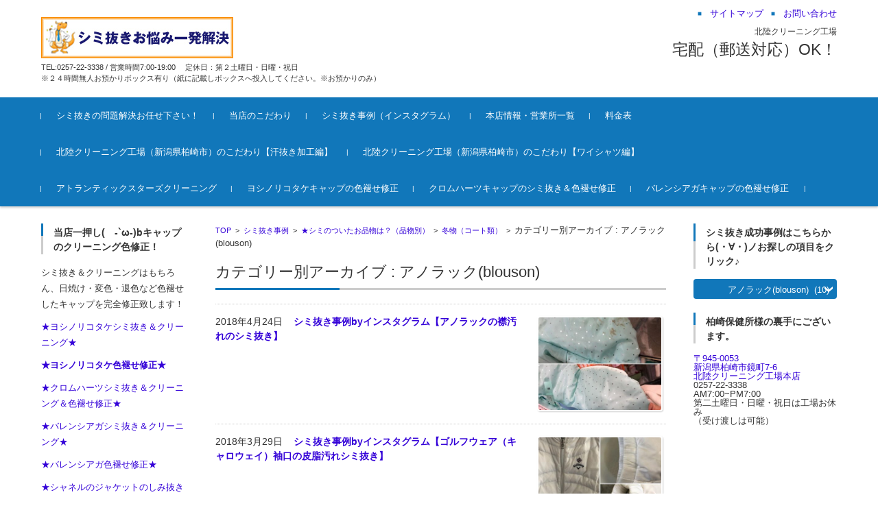

--- FILE ---
content_type: text/html; charset=UTF-8
request_url: http://hokuriku-cleaning.com/category/shiminukizirei/sinamono/winter/anorak/
body_size: 296426
content:


<!DOCTYPE html>
<html lang="ja">
<head>

<meta charset="UTF-8">
<meta name="viewport" content="width=device-width, initial-scale=1">
<link rel="profile" href="http://gmpg.org/xfn/11">
<link rel="pingback" href="http://hokuriku-cleaning.com/wp/xmlrpc.php" />

<title>アノラック(blouson) | 柏崎市のシミ抜きはお任せ！北陸クリーニング工場</title>

<!-- All in One SEO Pack 2.10.1 by Michael Torbert of Semper Fi Web Design[272,325] -->
<meta name="robots" content="noindex,follow" />

<link rel="canonical" href="http://hokuriku-cleaning.com/category/shiminukizirei/sinamono/winter/anorak/" />
<!-- /all in one seo pack -->
<link rel='dns-prefetch' href='//s0.wp.com' />
<link rel='dns-prefetch' href='//secure.gravatar.com' />
<link rel='dns-prefetch' href='//s.w.org' />
<link rel="alternate" type="application/rss+xml" title="柏崎市のシミ抜きはお任せ！北陸クリーニング工場 &raquo; フィード" href="http://hokuriku-cleaning.com/feed/" />
<link rel="alternate" type="application/rss+xml" title="柏崎市のシミ抜きはお任せ！北陸クリーニング工場 &raquo; コメントフィード" href="http://hokuriku-cleaning.com/comments/feed/" />
<link rel="alternate" type="application/rss+xml" title="柏崎市のシミ抜きはお任せ！北陸クリーニング工場 &raquo; アノラック(blouson) カテゴリーのフィード" href="http://hokuriku-cleaning.com/category/shiminukizirei/sinamono/winter/anorak/feed/" />
		<script type="text/javascript">
			window._wpemojiSettings = {"baseUrl":"https:\/\/s.w.org\/images\/core\/emoji\/11.2.0\/72x72\/","ext":".png","svgUrl":"https:\/\/s.w.org\/images\/core\/emoji\/11.2.0\/svg\/","svgExt":".svg","source":{"concatemoji":"http:\/\/hokuriku-cleaning.com\/wp\/wp-includes\/js\/wp-emoji-release.min.js?ver=5.1.19"}};
			!function(e,a,t){var n,r,o,i=a.createElement("canvas"),p=i.getContext&&i.getContext("2d");function s(e,t){var a=String.fromCharCode;p.clearRect(0,0,i.width,i.height),p.fillText(a.apply(this,e),0,0);e=i.toDataURL();return p.clearRect(0,0,i.width,i.height),p.fillText(a.apply(this,t),0,0),e===i.toDataURL()}function c(e){var t=a.createElement("script");t.src=e,t.defer=t.type="text/javascript",a.getElementsByTagName("head")[0].appendChild(t)}for(o=Array("flag","emoji"),t.supports={everything:!0,everythingExceptFlag:!0},r=0;r<o.length;r++)t.supports[o[r]]=function(e){if(!p||!p.fillText)return!1;switch(p.textBaseline="top",p.font="600 32px Arial",e){case"flag":return s([55356,56826,55356,56819],[55356,56826,8203,55356,56819])?!1:!s([55356,57332,56128,56423,56128,56418,56128,56421,56128,56430,56128,56423,56128,56447],[55356,57332,8203,56128,56423,8203,56128,56418,8203,56128,56421,8203,56128,56430,8203,56128,56423,8203,56128,56447]);case"emoji":return!s([55358,56760,9792,65039],[55358,56760,8203,9792,65039])}return!1}(o[r]),t.supports.everything=t.supports.everything&&t.supports[o[r]],"flag"!==o[r]&&(t.supports.everythingExceptFlag=t.supports.everythingExceptFlag&&t.supports[o[r]]);t.supports.everythingExceptFlag=t.supports.everythingExceptFlag&&!t.supports.flag,t.DOMReady=!1,t.readyCallback=function(){t.DOMReady=!0},t.supports.everything||(n=function(){t.readyCallback()},a.addEventListener?(a.addEventListener("DOMContentLoaded",n,!1),e.addEventListener("load",n,!1)):(e.attachEvent("onload",n),a.attachEvent("onreadystatechange",function(){"complete"===a.readyState&&t.readyCallback()})),(n=t.source||{}).concatemoji?c(n.concatemoji):n.wpemoji&&n.twemoji&&(c(n.twemoji),c(n.wpemoji)))}(window,document,window._wpemojiSettings);
		</script>
		<style type="text/css">
img.wp-smiley,
img.emoji {
	display: inline !important;
	border: none !important;
	box-shadow: none !important;
	height: 1em !important;
	width: 1em !important;
	margin: 0 .07em !important;
	vertical-align: -0.1em !important;
	background: none !important;
	padding: 0 !important;
}
</style>
	<link rel='stylesheet' id='wp-block-library-css'  href='http://hokuriku-cleaning.com/wp/wp-includes/css/dist/block-library/style.min.css?ver=5.1.19' type='text/css' media='all' />
<link rel='stylesheet' id='sow-image-default-bfd97fc2abe6-css'  href='http://hokuriku-cleaning.com/wp/wp-content/uploads/siteorigin-widgets/sow-image-default-bfd97fc2abe6.css?ver=5.1.19' type='text/css' media='all' />
<link rel='stylesheet' id='sow-image-default-bd5cd9da0588-css'  href='http://hokuriku-cleaning.com/wp/wp-content/uploads/siteorigin-widgets/sow-image-default-bd5cd9da0588.css?ver=5.1.19' type='text/css' media='all' />
<link rel='stylesheet' id='fsvbasic-style-css'  href='http://hokuriku-cleaning.com/wp/wp-content/themes/fsvbasic/style.css?ver=5.1.19' type='text/css' media='all' />
<link rel='stylesheet' id='jquery-bxslider-styles-css'  href='http://hokuriku-cleaning.com/wp/wp-content/themes/fsvbasic/css/jquery.bxslider.css?ver=5.1.19' type='text/css' media='all' />
<link rel='stylesheet' id='fsvbasic-overwrite-css'  href='http://hokuriku-cleaning.com/wp/wp-content/themes/fsvbasic/css/overwrite.css?ver=5.1.19' type='text/css' media='all' />
<link rel='stylesheet' id='dashicons-css'  href='http://hokuriku-cleaning.com/wp/wp-includes/css/dashicons.min.css?ver=5.1.19' type='text/css' media='all' />
<!-- Inline jetpack_facebook_likebox -->
<style id='jetpack_facebook_likebox-inline-css' type='text/css'>
.widget_facebook_likebox {
	overflow: hidden;
}

</style>
<link rel='stylesheet' id='jetpack_css-css'  href='http://hokuriku-cleaning.com/wp/wp-content/plugins/jetpack/css/jetpack.css?ver=6.8.5' type='text/css' media='all' />
<script type='text/javascript' src='http://hokuriku-cleaning.com/wp/wp-includes/js/jquery/jquery.js?ver=1.12.4'></script>
<script type='text/javascript' src='http://hokuriku-cleaning.com/wp/wp-includes/js/jquery/jquery-migrate.min.js?ver=1.4.1'></script>
<script type='text/javascript' src='http://hokuriku-cleaning.com/wp/wp-content/themes/fsvbasic/js/jquery.bxslider.min.js?ver=1'></script>
<script type='text/javascript' src='http://hokuriku-cleaning.com/wp/wp-content/themes/fsvbasic/js/responsive.js?ver=1'></script>
<link rel='https://api.w.org/' href='http://hokuriku-cleaning.com/wp-json/' />
<link rel="EditURI" type="application/rsd+xml" title="RSD" href="http://hokuriku-cleaning.com/wp/xmlrpc.php?rsd" />
<link rel="wlwmanifest" type="application/wlwmanifest+xml" href="http://hokuriku-cleaning.com/wp/wp-includes/wlwmanifest.xml" /> 
<meta name="generator" content="WordPress 5.1.19" />

<link rel='dns-prefetch' href='//v0.wordpress.com'/>
<link rel='dns-prefetch' href='//i0.wp.com'/>
<link rel='dns-prefetch' href='//i1.wp.com'/>
<link rel='dns-prefetch' href='//i2.wp.com'/>
<style type='text/css'>img#wpstats{display:none}</style>
<style type="text/css">
/* Main Color */
#header-nav-area,
.nav-previous a::before,
.nav-next a::after,
.page-links > span,
.main-content-header .main-content-title::before,
.topmain-widget-area .widget-title::after,
.post-sitemap-list .widget-title::after,
.sidebar-left .widget-title::after,
.sidebar-right .widget-title::after,
.comments-title::after,
.comment-reply-title::after,
.widget_rss .widget-title .rss-widget-icon-link::after,
#wp-calendar caption,
#wp-calendar tfoot #prev a::before,
#wp-calendar tfoot #next a::before,
.widget_archive select[name=archive-dropdown],
.widget_categories select.postform,
.footer-copy-area,
a[rel*="category"],
#pagetop {
	background-color:;
}

#site-navigation ul li a:hover,
.menu-load-button a,
#header-menu-button button span,
.hw_link1 a::before,
.hw_link2 a::before,
.post-sitemap-list ul li::before,
.widget_archive ul li::before,
.widget_categories ul li::before,
.widget_nav_menu ul li::before,
.widget_pages ul li::before,
.widget_meta ul li::before,
.post-sitemap-list .children li::before,
.widget_nav_menu .sub-menu li::before,
.widget_pages .children li::before,
.widget_categories .children li::before,
#searchform::before {
	color:;
}

input[type="text"],
input[type="password"],
input[type="search"],
input[type="tel"],
input[type="url"],
input[type="email"],
input[type="number"],
textarea,
.site-header-area,
.page-links > span {
	border-color:;
}
/* Link Color */
a {
	color:#3402d8;
}
/* Sub Light Color */
#site-navigation ul li a:hover,
input[type="text"],
input[type="password"],
input[type="search"],
input[type="tel"],
input[type="url"],
input[type="email"],
input[type="number"],
textarea {
	background-color:;
}

#wp-calendar td,
.topmain-welcome-area th,
.textwidget th,
.entry-content th,
.comment-content th,
.widget_framedtext {
	background-color:;
}
/* Main Text Color */
del,
body,
.meta-postdate a,
.page-links > a,
.main-content-header .main-content-title,
.topmain-widget-area .widget-title,
.widget_rss .widget-title .rsswidget,
.widget_framedtext .widget-title,
.topmain-welcome-area th a,
.textwidget th a,
.entry-content th a,
.comment-content th a {
	color:;
}
/* Line & Icon Color */
.mu_register h2,
.widget_recent_comments ul li::before,
.tagcloud a::before {
    color:;
}

hr,
a[rel*="tag"],
.page-links > a:hover,
.post-author {
	background-color:;
}

button,
input,
select,
textarea,
.header-title-only,
.header-title-area,
.header-image-area,
.main-content-area,
.topmain-welcome-area abbr,
.textwidget abbr,
.entry-content abbr,
.comment-content abbr,
.topmain-welcome-area dfn,
.textwidget dfn,
.entry-content dfn,
.comment-content dfn,
.topmain-welcome-area acronym,
.textwidget acronym,
.entry-content acronym,
.comment-content acronym,
.topmain-welcome-area table,
.textwidget table,
.entry-content table,
.comment-content table,
.topmain-welcome-area th,
.textwidget th,
.entry-content th,
.comment-content th,
.topmain-welcome-area td,
.textwidget td,
.entry-content td,
.comment-content td,
.page-links > a,
.nav-single,
.nav-previous a,
.nav-next a,
.comments-title,
.comment-reply-title,
article.comment,
.comment .children,
.nocomments,
.archive-post,
.widget,
.widget-title,
.post-sitemap-list .widget-title,
.post-sitemap-list ul li,
.widget_archive ul li,
.widget_categories ul li,
.widget_nav_menu ul li,
.widget_pages ul li,
.widget_meta ul li,
.widget_recent_entries ul li,
.widget_rss ul li,
.widget_recent_comments ul li,
.widget_tagposts ul li,
.widget_tagpages ul li,
.widget_catposts ul li,
.hw_link1,
.hw_link2,
.hw_link2 a,
.post-sitemap-list .children,
.widget_nav_menu .sub-menu,
.widget_pages .children,
.widget_categories .children,
.topmain-welcome-area pre,
.textwidget pre,
.entry-content pre,
.comment-content pre,
.main-content-header .main-content-title,
.topmain-widget-area .widget-title,
.post-sitemap-list .widget-title,
.sidebar-left .widget-title,
.sidebar-right .widget-title,
.comments-title,
.comment-reply-title {
	border-color:;
}
#wp-calendar th {
	background-color:;
}

#site-navigation ul li a,
a[rel*="category"],
a[rel*="tag"],
.page-links > span,
.nav-previous a::before,
.nav-next a::after,
.post-author,
.widget_rss .widget-title .rss-widget-icon-link::after,
.widget_archive select[name=archive-dropdown],
.widget_categories select.postform,
#wp-calendar caption,
#wp-calendar tfoot #prev a::before,
#wp-calendar tfoot #next a::before,
.footer-copy-area .footer-copy,
.footer-copy-area .footer-copy a,
#pagetop {
	color:;
}

#site-navigation div.menu,
#site-navigation ul li,
div.attachment img,
.wp-caption img,
img.main-tile,
img.alignleft,
img.alignright,
img.aligncenter,
img.alignnone,
.archive-post img {
	border-color:;
}
.topmain-welcome-area {
	background-image: radial-gradient( 20%, transparent 20%),radial-gradient( 20%, transparent 20%);
}

@-moz-document url-prefix() {

	.topmain-welcome-area{
		background-image: radial-gradient( 10%, transparent 10%),radial-gradient( 10%, transparent 10%);
	}

}
@media screen and (min-width:786px) {
	/* Main Color */
	#site-navigation div.menu > ul > li:hover li:hover > a,
	#site-navigation ul li:hover ul li ul li:hover > a  {
		color:;
	}

	.topmain-widget-area .widget_tagposts ul li .ex_tag_button,
	.topmain-widget-area .widget_tagpages ul li .ex_tag_button {
		background-color:;
	}

	#site-navigation ul li ul li a {
		border-color:;
	}
	/* Link Color */
	#site-navigation div.menu > ul > li:hover > a,
	#site-navigation ul li ul li ul li a,
	#site-navigation div.menu > ul > li:hover > ul > li {
		background-color:#3402d8;
	}
	/* Sub Light Color */
	#site-navigation div.menu > ul > li:hover li:hover > a,
	#site-navigation ul li:hover ul li ul li:hover > a  {
		background-color:;
	}
	.footer-widget-area {
		background-color:;
	}
	.comments-area,
	.article-group,
	.post-sitemap-list ul,
	.widget_archive ul,
	.widget_categories ul,
	.widget_nav_menu ul,
	.widget_pages ul,
	.widget_meta ul,
	.widget_recent_entries ul,
	.widget_rss ul,
	.widget_recent_comments ul,
	.widget_tagposts ul,
	.widget_tagpages ul,
	.widget_catposts ul,
	.post-sitemap-list ul li:last-child,
	.widget_archive ul li:last-child,
	.widget_categories ul li:last-child,
	.widget_nav_menu ul li:last-child,
	.widget_pages ul li:last-child,
	.widget_meta ul li:last-child,
	.widget_recent_entries ul li:last-child,
	.widget_rss ul li:last-child,
	.widget_recent_comments ul li:last-child,
	.widget_tagposts ul li:last-child,
	.widget_tagpages ul li:last-child,
	.widget_catposts ul li:last-child,
	#footer-widget-area-1,
	#footer-widget-area-2,
	.widget_framedtext {
		border-color:;
	}
	#site-navigation div.menu > ul > li:hover > a,
	#site-navigation div.menu > ul > li::before,
	#site-navigation div.menu > ul > li:last-child::after,
	.topmain-widget-area .widget_tagposts ul li .ex_tag_button a,
	.topmain-widget-area .widget_tagpages ul li .ex_tag_button a {
		color:;
	}
}
</style>
<link rel="icon" href="https://i0.wp.com/hokuriku-cleaning.com/wp/wp-content/uploads/2015/10/cropped-1IMG_33924-e1507717796584.jpg?fit=32%2C32" sizes="32x32" />
<link rel="icon" href="https://i0.wp.com/hokuriku-cleaning.com/wp/wp-content/uploads/2015/10/cropped-1IMG_33924-e1507717796584.jpg?fit=192%2C192" sizes="192x192" />
<link rel="apple-touch-icon-precomposed" href="https://i0.wp.com/hokuriku-cleaning.com/wp/wp-content/uploads/2015/10/cropped-1IMG_33924-e1507717796584.jpg?fit=180%2C180" />
<meta name="msapplication-TileImage" content="https://i0.wp.com/hokuriku-cleaning.com/wp/wp-content/uploads/2015/10/cropped-1IMG_33924-e1507717796584.jpg?fit=270%2C270" />

<!-- Global site tag (gtag.js) - Google Analytics -->
<script async src="https://www.googletagmanager.com/gtag/js?id=UA-109937564-1"></script>
<script>
  window.dataLayer = window.dataLayer || [];
  function gtag(){dataLayer.push(arguments);}
  gtag('js', new Date());

  gtag('config', 'UA-109937564-1');
</script>

</head>

<body class="archive category category-anorak category-60 column-3 custom-background-white">

<div id="layout">

<div id="page">

<div id="masthead" class="site-header-area" role="banner">

<div class="component-inner">

<div id="header-menu-button" class="menu-load-button">

<button id="button-toggle-menu"><span class="dashicons dashicons-menu"></span></button>

</div><!-- #header-menu-button -->


<div id="header-title-area" class="header-title-area">

<p class="site-title-img"><a href="http://hokuriku-cleaning.com/" rel="home"><img src="http://hokuriku-cleaning.com/wp/wp-content/uploads/2017/04/logo.jpg" alt="柏崎市のシミ抜きはお任せ！北陸クリーニング工場" /></a></p>
<p class="site-description">TEL:0257-22-3338  / 営業時間7:00-19:00　  定休日：第２土曜日・日曜・祝日　　　　　　　　　　　　　　　　　　　　　　　　　　　　　　　　　　　　　　※２４時間無人お預かりボックス有り（紙に記載しボックスへ投入してください。※お預かりのみ）</p>

</div><!-- #header-title-area -->

<div id="header-widget-area">


<p class="hw_link2">
<a href="http://hokuriku-cleaning.com/"><span>サイトマップ</span></a><a href="https://line.me/R/ti/p/%40gsi2350v"><span>お問い合わせ</span></a></p>

<p class="hw_text">北陸クリーニング工場</p><p class="hw_text_large">宅配（郵送対応）OK！</p>
</div><!-- #header-widget-area -->

</div><!-- .component-inner -->

</div><!-- #masthead -->

<div id="header-nav-area" class="navigation-area clear">

<div class="component-inner clear">

<a class="assistive-text" href="#content">コンテンツに移動</a>

<nav id="site-navigation" class="main-navigation" role="navigation">

<div class="menu"><ul id="menu-%e6%9c%ac%e3%83%a1%e3%83%8b%e3%83%a5%e3%83%bc" class="menu"><li id="menu-item-1779" class="menu-item menu-item-type-post_type menu-item-object-page menu-item-home menu-item-1779"><a href="http://hokuriku-cleaning.com/">シミ抜きの問題解決お任せ下さい！</a></li>
<li id="menu-item-4057" class="menu-item menu-item-type-taxonomy menu-item-object-category menu-item-4057"><a href="http://hokuriku-cleaning.com/category/hokurikucleaningkozyo-hokuriku-cleaning-plant/kodawari-go-great-lengths-to-cleaning/">当店のこだわり</a></li>
<li id="menu-item-4058" class="menu-item menu-item-type-taxonomy menu-item-object-category menu-item-4058"><a href="http://hokuriku-cleaning.com/category/shiminukizirei/shiminukizirei-insta/">シミ抜き事例（インスタグラム）</a></li>
<li id="menu-item-1781" class="menu-item menu-item-type-post_type menu-item-object-page menu-item-1781"><a href="http://hokuriku-cleaning.com/eigyousyo/">本店情報・営業所一覧</a></li>
<li id="menu-item-1785" class="menu-item menu-item-type-post_type menu-item-object-page menu-item-1785"><a href="http://hokuriku-cleaning.com/ryo-kin/">料金表</a></li>
<li id="menu-item-4060" class="menu-item menu-item-type-post_type menu-item-object-page menu-item-4060"><a href="http://hokuriku-cleaning.com/kodawari-yshart/asenuki-kodawari-kashiwazaki/">北陸クリーニング工場（新潟県柏崎市）のこだわり【汗抜き加工編】</a></li>
<li id="menu-item-4061" class="menu-item menu-item-type-post_type menu-item-object-page menu-item-4061"><a href="http://hokuriku-cleaning.com/kodawari-yshart/">北陸クリーニング工場（新潟県柏崎市）のこだわり【ワイシャツ編】</a></li>
<li id="menu-item-10245" class="menu-item menu-item-type-custom menu-item-object-custom menu-item-10245"><a href="http://hokuriku-cleaning.com/2017/11/02/atlantic-stars-cleaning/">アトランティックスターズクリーニング</a></li>
<li id="menu-item-10332" class="menu-item menu-item-type-custom menu-item-object-custom menu-item-10332"><a href="http://hokuriku-cleaning.com/2017/04/24/yoshinorikotake-iroase-syuusei/">ヨシノリコタケキャップの色褪せ修正</a></li>
<li id="menu-item-10333" class="menu-item menu-item-type-custom menu-item-object-custom menu-item-10333"><a href="http://hokuriku-cleaning.com/2017/11/08/chromehearts-cap-iroase-syuusei/">クロムハーツキャップのシミ抜き＆色褪せ修正</a></li>
<li id="menu-item-10334" class="menu-item menu-item-type-custom menu-item-object-custom menu-item-10334"><a href="http://hokuriku-cleaning.com/2018/07/05/balenciaga-cap-cleaning-iroase-syuusei-katakuzure/">バレンシアガキャップの色褪せ修正</a></li>
</ul></div>
</nav><!-- #site-navigation -->

</div><!-- .component-inner -->

</div><!-- #header-nav-area -->


<div id="main" class="main-content-area">

<div class="component-inner">

<div id="wrapbox" class="main-content-wrap">

<div id="primary" class="main-content-site" role="main">


<div id="breadcrumb" class="main-breadcrumb">

<a href="http://hokuriku-cleaning.com/" title="柏崎市のシミ抜きはお任せ！北陸クリーニング工場" rel="home">TOP</a>

&nbsp;&gt;&nbsp;&nbsp;<a href="http://hokuriku-cleaning.com/category/shiminukizirei/">シミ抜き事例</a>

			&nbsp;&gt;&nbsp;&nbsp;<a href="http://hokuriku-cleaning.com/category/shiminukizirei/sinamono/">★シミのついたお品物は？（品物別）</a>

			&nbsp;&gt;&nbsp;&nbsp;<a href="http://hokuriku-cleaning.com/category/shiminukizirei/sinamono/winter/">冬物（コート類）</a>

			&nbsp;&gt;&nbsp;&nbsp;<span class="currentpage">カテゴリー別アーカイブ : アノラック(blouson)</span>

	
</div><!-- #breadcrumb -->


<header class="main-content-header">

<h1 class="main-content-title">カテゴリー別アーカイブ : アノラック(blouson)</h1><!-- .main-content-title -->



</header><!-- .main-content-header -->

<div class="article-group">


<article id="post-5744" class="archive-post post-5744 post type-post status-publish format-standard has-post-thumbnail hentry category-anorak category-shimi-humei category-shiminukizirei-insta category-snowboard-ski-wear category-polyester category-yogorehumei-unknoend-stain category-eri">

<div class="entry-image">

<a href="http://hokuriku-cleaning.com/2018/04/24/eri-blouson-shiminuki/" rel="bookmark">
<img src="http://hokuriku-cleaning.com/wp/wp-content/uploads/2018/04/30604335_215022079088027_6787119737336758272_n-400x300.jpg" alt="シミ抜き事例byインスタグラム【アノラックの襟汚れのシミ抜き】" /></a>

</div><!-- .entry-image -->

<div class="entry-summary">

<h2 class="excerpt-title">2018年4月24日&nbsp;&nbsp;&nbsp;&nbsp;<a href="http://hokuriku-cleaning.com/2018/04/24/eri-blouson-shiminuki/" rel="bookmark">シミ抜き事例byインスタグラム【アノラックの襟汚れのシミ抜き】</a></h2>

</div><!-- .entry-summary -->

</article><!-- #post -->

<article id="post-5541" class="archive-post post-5541 post type-post status-publish format-standard has-post-thumbnail hentry category-anorak category-callaway category-golf category-shiminukizirei-insta category-trainingwear category-hishi category-sodeguchi">

<div class="entry-image">

<a href="http://hokuriku-cleaning.com/2018/03/29/golf-callaway-blouson-hishi-shiminuki/" rel="bookmark">
<img src="http://hokuriku-cleaning.com/wp/wp-content/uploads/2018/03/29095693_427907870992578_8088135287722475520_n-400x300.jpg" alt="シミ抜き事例byインスタグラム【ゴルフウェア（キャロウェイ）袖口の皮脂汚れシミ抜き】" /></a>

</div><!-- .entry-image -->

<div class="entry-summary">

<h2 class="excerpt-title">2018年3月29日&nbsp;&nbsp;&nbsp;&nbsp;<a href="http://hokuriku-cleaning.com/2018/03/29/golf-callaway-blouson-hishi-shiminuki/" rel="bookmark">シミ抜き事例byインスタグラム【ゴルフウェア（キャロウェイ）袖口の皮脂汚れシミ抜き】</a></h2>

</div><!-- .entry-summary -->

</article><!-- #post -->

<article id="post-4114" class="archive-post post-4114 post type-post status-publish format-standard has-post-thumbnail hentry category-anorak category-golf category-golfwear category-shiminukizirei-insta category-foundation category-eri">

<div class="entry-image">

<a href="http://hokuriku-cleaning.com/2018/02/10/golf-blouson-foundation-eri-shiminuki-lec-oq-sportif/" rel="bookmark">
<img src="http://hokuriku-cleaning.com/wp/wp-content/uploads/2018/02/27878927_538365333209674_2794396849098719232_n-400x300.jpg" alt="シミ抜き事例byインスタグラム【アノラック(ルコックスポルティフ)の襟汚れファンデーションのシミ抜き】" /></a>

</div><!-- .entry-image -->

<div class="entry-summary">

<h2 class="excerpt-title">2018年2月10日&nbsp;&nbsp;&nbsp;&nbsp;<a href="http://hokuriku-cleaning.com/2018/02/10/golf-blouson-foundation-eri-shiminuki-lec-oq-sportif/" rel="bookmark">シミ抜き事例byインスタグラム【アノラック(ルコックスポルティフ)の襟汚れファンデーションのシミ抜き】</a></h2>

</div><!-- .entry-summary -->

</article><!-- #post -->

<article id="post-3443" class="archive-post post-3443 post type-post status-publish format-standard has-post-thumbnail hentry category-anorak category-golf category-golfwear category-shiminukizirei-insta category-taylormade category-polyester category-doro-mud category-sodeguchi">

<div class="entry-image">

<a href="http://hokuriku-cleaning.com/2018/01/16/blouson-golfwear-doro-shiminuki-taylormade/" rel="bookmark">
<img src="http://hokuriku-cleaning.com/wp/wp-content/uploads/2018/01/26151806_798164470376392_3705841514069360640_n-400x300.jpg" alt="シミ抜き事例byインスタグラム【テイラーメイドのアノラックシミ抜き（泥汚れ）】" /></a>

</div><!-- .entry-image -->

<div class="entry-summary">

<h2 class="excerpt-title">2018年1月16日&nbsp;&nbsp;&nbsp;&nbsp;<a href="http://hokuriku-cleaning.com/2018/01/16/blouson-golfwear-doro-shiminuki-taylormade/" rel="bookmark">シミ抜き事例byインスタグラム【テイラーメイドのアノラックシミ抜き（泥汚れ）】</a></h2>

</div><!-- .entry-summary -->

</article><!-- #post -->

<article id="post-3067" class="archive-post post-3067 post type-post status-publish format-standard has-post-thumbnail hentry category-anorak category-shiminukizirei-insta category-fakeleather category-houchi">

<div class="entry-image">

<a href="http://hokuriku-cleaning.com/2017/12/19/kabi-shiminuki/" rel="bookmark">
<img src="http://hokuriku-cleaning.com/wp/wp-content/uploads/2017/12/25012972_351961171943715_5116731098209976320_n-400x300.jpg" alt="シミ抜き事例byインスタグラム【アノラックカビのシミ抜き】" /></a>

</div><!-- .entry-image -->

<div class="entry-summary">

<h2 class="excerpt-title">2017年12月19日&nbsp;&nbsp;&nbsp;&nbsp;<a href="http://hokuriku-cleaning.com/2017/12/19/kabi-shiminuki/" rel="bookmark">シミ抜き事例byインスタグラム【アノラックカビのシミ抜き】</a></h2>

</div><!-- .entry-summary -->

</article><!-- #post -->

<article id="post-498" class="archive-post post-498 post type-post status-publish format-standard hentry category-sinamono category-kind-of-stain category-maker-name-brand category-sozai-seni-fibre category-anorak category-ame-candy category-golfwear category-shiminukizirei category-tourstage category-polyester">

<div class="entry-summary">

<h2 class="excerpt-title">2016年2月26日&nbsp;&nbsp;&nbsp;&nbsp;<a href="http://hokuriku-cleaning.com/2016/02/26/anorakku-tourstage-poketto-ame-shiminuki/" rel="bookmark">アノラック（TOURSTAGE）ポケットのアメのシミ抜き</a></h2>

</div><!-- .entry-summary -->

</article><!-- #post -->

<article id="post-301" class="archive-post post-301 post type-post status-publish format-standard hentry category-anorak category-shiminukizirei category-nylon category-pearlygates category-hishi">

<div class="entry-summary">

<h2 class="excerpt-title">2016年2月5日&nbsp;&nbsp;&nbsp;&nbsp;<a href="http://hokuriku-cleaning.com/2016/02/05/anorakku-pearlygates-naironn-sodeguchi-hishiyogore-shiminuki/" rel="bookmark">アノラック（PEARLY　GATES　生地：ナイロン）　の袖口（皮脂汚れ）のシミ抜き</a></h2>

</div><!-- .entry-summary -->

</article><!-- #post -->

<article id="post-208" class="archive-post post-208 post type-post status-publish format-standard hentry category-anorak category-shiminukizirei category-polyester category-yogorehumei-unknoend-stain">

<div class="entry-summary">

<h2 class="excerpt-title">2016年1月6日&nbsp;&nbsp;&nbsp;&nbsp;<a href="http://hokuriku-cleaning.com/2016/01/06/%e3%82%a2%e3%83%8e%e3%83%a9%e3%83%83%e3%82%af%ef%bc%88%e3%83%9d%e3%83%aa%e3%82%a8%e3%82%b9%e3%83%86%e3%83%ab%ef%bc%89%e3%81%ae%e8%a2%96%e5%8f%a3%e3%81%ae%e3%82%b7%e3%83%9f%e6%8a%9c%e3%81%8d/" rel="bookmark">アノラック（ポリエステル）の袖口のシミ抜き</a></h2>

</div><!-- .entry-summary -->

</article><!-- #post -->

<article id="post-193" class="archive-post post-193 post type-post status-publish format-standard hentry category-anorak category-shiminukizirei category-polyester category-hishi">

<div class="entry-summary">

<h2 class="excerpt-title">2015年12月27日&nbsp;&nbsp;&nbsp;&nbsp;<a href="http://hokuriku-cleaning.com/2015/12/27/huzinnanorakku-shiminuki/" rel="bookmark">婦人アノラックのえり（皮脂汚れ）のシミ抜き</a></h2>

</div><!-- .entry-summary -->

</article><!-- #post -->

<article id="post-183" class="archive-post post-183 post type-post status-publish format-standard hentry category-anorak category-ink category-shiminukizirei category-polyester">

<div class="entry-summary">

<h2 class="excerpt-title">2015年12月27日&nbsp;&nbsp;&nbsp;&nbsp;<a href="http://hokuriku-cleaning.com/2015/12/27/anorakku-bo-rupen-sink-shiminuki/" rel="bookmark">子供用アノラックのボールペンのインクのシミ抜き</a></h2>

</div><!-- .entry-summary -->

</article><!-- #post -->

</div><!-- .article-group -->


</div><!-- #primary -->


<div id="secondary" class="sidebar-left">



<aside id="sow-editor-8" class="widget widget_sow-editor"><div class="so-widget-sow-editor so-widget-sow-editor-base"><h3 class="widget-title">当店一押し(　-`ω-)bキャップのクリーニング色修正！</h3>
<div class="siteorigin-widget-tinymce textwidget">
	<p>シミ抜き＆クリーニングはもちろん、日焼け・変色・退色など色褪せしたキャップを完全修正致します！</p>
<p><a href="http://hokuriku-cleaning.com/2018/01/19/yoshinorikotake-cap-shiminuki-cleaning/" target="_blank" rel="noopener">★ヨシノリコタケシミ抜き＆クリーニング★</a></p>
<p><strong><a href="http://hokuriku-cleaning.com/2017/04/24/yoshinorikotake-iroase-syuusei/" target="_blank" rel="noopener">★ヨシノリコタケ色褪せ修正★</a></strong></p>
<p><a href="http://hokuriku-cleaning.com/2017/11/08/chromehearts-cap-iroase-syuusei/" target="_blank" rel="noopener">★クロムハーツシミ抜き＆クリーニング＆色褪せ修正★</a></p>
<p><a href="http://hokuriku-cleaning.com/2017/12/18/balenciaga-cap-cleaning-katakuzure/" target="_blank" rel="noopener">★バレンシアガシミ抜き＆クリーニング★</a></p>
<p><a href="http://hokuriku-cleaning.com/2018/07/05/balenciaga-cap-cleaning-iroase-syuusei-katakuzure/" target="_blank" rel="noopener">★バレンシアガ色褪せ修正★</a></p>
<p><a href="http://hokuriku-cleaning.com/2025/12/16/chanel_jacket/" target="_blank" rel="noopener">★シャネルのジャケットのしみ抜きはお任せ！</a></p>
</div>
</div></aside><aside id="sow-image-4" class="widget widget_sow-image"><div class="so-widget-sow-image so-widget-sow-image-default-bfd97fc2abe6">

<div class="sow-image-container">
	<img src="https://i0.wp.com/hokuriku-cleaning.com/wp/wp-content/uploads/2017/04/01ef4bab294c2947b4ee028b8833b351bcc625f29d-e1507693612792.jpg?resize=150%2C150" width="150" height="150" srcset="https://i0.wp.com/hokuriku-cleaning.com/wp/wp-content/uploads/2017/04/01ef4bab294c2947b4ee028b8833b351bcc625f29d-e1507693612792.jpg?zoom=2&amp;resize=150%2C150 300w, https://i0.wp.com/hokuriku-cleaning.com/wp/wp-content/uploads/2017/04/01ef4bab294c2947b4ee028b8833b351bcc625f29d-e1507693612792.jpg?zoom=3&amp;resize=150%2C150 450w" title="帽子の色褪せを完全修正！～日焼け・変色・退色～　★ヨシノリコタケお任せ下さい４４４★" alt="ヨシノリコタケ" 		class="so-widget-image"/>
</div>

</div></aside><aside id="sow-editor-6" class="widget widget_sow-editor"><div class="so-widget-sow-editor so-widget-sow-editor-base"><h3 class="widget-title">シミ抜きだけじゃない！当店の技術をご紹介♪</h3>
<div class="siteorigin-widget-tinymce textwidget">
	<p><a href="http://hokuriku-cleaning.com/2017/11/01/knit-sweater-chizinda-nobashikata-lucien-pellat-finet/" target="_blank" rel="noopener">縮んだニットセーター伸ばします♪</a></p>
<p><a href="http://hokuriku-cleaning.com/2017/11/02/atlantic-stars-cleaning/" target="_blank" rel="noopener">アトランティックスターズ★のスニーカークリーニング</a></p>
<p><a href="http://hokuriku-cleaning.com/2019/01/29/yeezyboost-sneaker-cleanin/" target="_blank" rel="noopener">イージーブースト（YEEZYBOOST）のスニーカーシミ抜き＆クリーニング</a></p>
<p><a href="http://hokuriku-cleaning.com/category/hokukuri/waza/kawasurenaoshi/" target="_blank" rel="noopener">革製品のスレ直し、簡単リペア</a></p>
<p><a href="http://hokuriku-cleaning.com/2017/02/23/gorossilvercleaning/" target="_blank" rel="noopener">黒ずんだシルバーもピカピカに！シルバークリーニング</a></p>
<p><a href="http://hokuriku-cleaning.com/2019/02/15/ugg-boots-shiminuki-cleaning-kashiwazaki/" target="_blank" rel="noopener">アグ（UGG）のブーツのシミ抜き＆クリーニング</a></p>
<p>&nbsp;</p>
</div>
</div></aside><aside id="sow-editor-9" class="widget widget_sow-editor"><div class="so-widget-sow-editor so-widget-sow-editor-base"><h3 class="widget-title">シミ抜きだけじゃない！クリーニングへのこだわりをご紹介♪</h3>
<div class="siteorigin-widget-tinymce textwidget">
	<p><a href="http://hokuriku-cleaning.com/2017/10/30/kabitaisakuhouhou-hokurikucleaning-kashiwazaki/">オススメ♪カビ対策</a></p>
<p><a href="http://hokuriku-cleaning.com/2017/11/16/cleaning-down-osusume-kashiwazaki/" target="_blank" rel="noopener">オススメ！ダウンを暖かくする方法♪</a></p>
<p><a href="http://hokuriku-cleaning.com/2016/02/18/drycleaning-kodawari/" target="_blank" rel="noopener">汚れ落ちNO１ドライクリーニングのこだわり♪</a></p>
<p><a href="http://hokuriku-cleaning.com/%e5%bd%93%e5%ba%97%e3%81%ae%e3%81%93%e3%81%a0%e3%82%8f%e3%82%8a-2/asenuki-kodawari-kashiwazaki/" target="_blank" rel="noopener">料金で選ぶな！汗抜きのこだわり♪</a></p>
<p><a href="http://hokuriku-cleaning.com/2018/08/08/yukata-happi-cleaning-kodawari/" target="_blank" rel="noopener">浴衣クリーニングのこだわり♪</a></p>
</div>
</div></aside><aside id="text-4" class="widget widget_text"><h3 class="widget-title">youtube</h3>			<div class="textwidget"><p><script src="https://apis.google.com/js/platform.js"></script></p>
<div class="g-ytsubscribe" data-channelid="UC5D8qyszTHl_QHWmZojm2Yw" data-layout="full" data-count="hidden"></div>
</div>
		</aside><aside id="text-5" class="widget widget_text"><h3 class="widget-title">Yシャツ４点シミ抜き</h3>			<div class="textwidget"><iframe src="https://www.youtube.com/embed/p9o1Qeh2zi0" frameborder="0" allowfullscreen></iframe></div>
		</aside><aside id="text-8" class="widget widget_text"><h3 class="widget-title">Yシャツのノリにこだわりあり！</h3>			<div class="textwidget"><p><iframe src="https://www.youtube.com/embed/K1jkQAHnSg4" frameborder="0" allow="autoplay; encrypted-media" allowfullscreen></iframe></p>
</div>
		</aside><aside id="text-9" class="widget widget_text"><h3 class="widget-title">プロの撥水加工！</h3>			<div class="textwidget"><p><iframe src="https://www.youtube.com/embed/oGGDjsH1RHU" frameborder="0" allow="autoplay; encrypted-media" allowfullscreen></iframe></p>
</div>
		</aside><aside id="text-7" class="widget widget_text"><h3 class="widget-title">ヨシノリコタケキャップシミ抜き＆クリーニング＆色褪せ修正</h3>			<div class="textwidget"><p><iframe src="https://www.youtube.com/embed/CySzs8H1oEs" frameborder="0" allow="autoplay; encrypted-media" allowfullscreen></iframe></p>
</div>
		</aside><aside id="top-posts-2" class="widget widget_top-posts"><h3 class="widget-title">人気の投稿とページ</h3><ul class='widgets-list-layout no-grav'>
					<li>
												<a href="http://hokuriku-cleaning.com/2025/12/16/chanel_jacket/" title="シャネルのジャケットのしみ抜きはお任せ！" class="bump-view" data-bump-view="tp">
							<img width="40" height="40" src="https://i0.wp.com/hokuriku-cleaning.com/wp/wp-content/uploads/2025/12/LINE_ALBUM_CHANEL-ジャケット_251215_11-e1765810894775.jpg?fit=1000%2C1000&#038;resize=40%2C40" class='widgets-list-layout-blavatar' alt="シャネルのジャケットのしみ抜きはお任せ！" data-pin-nopin="true" />
						</a>
						<div class="widgets-list-layout-links">
							<a href="http://hokuriku-cleaning.com/2025/12/16/chanel_jacket/" class="bump-view" data-bump-view="tp">
								シャネルのジャケットのしみ抜きはお任せ！							</a>
						</div>
												</li>
					</ul>
</aside>		<aside id="recent-posts-2" class="widget widget_recent_entries">		<h3 class="widget-title">最近の投稿</h3>		<ul>
											<li>
					<a href="http://hokuriku-cleaning.com/2025/12/16/chanel_jacket/">シャネルのジャケットのしみ抜きはお任せ！</a>
											<span class="post-date">2025年12月16日</span>
									</li>
											<li>
					<a href="http://hokuriku-cleaning.com/2025/10/08/%e3%82%b7%e3%83%9f%e6%8a%9c%e3%81%8d%e4%ba%8b%e4%be%8bby%e3%82%a4%e3%83%b3%e3%82%b9%e3%82%bf%e3%82%b0%e3%83%a9%e3%83%a0%e3%80%90%e3%82%af%e3%83%aa%e3%82%b9%e3%83%81%e3%83%a3%e3%83%b3%e3%83%bb%e3%83%87/">シミ抜き事例byインスタグラム【クリスチャン・ディオール（Christian Dior）バッグ  しみ抜き＆クリーニング＆色褪せ修正　トータルメンテナンス】</a>
											<span class="post-date">2025年10月8日</span>
									</li>
											<li>
					<a href="http://hokuriku-cleaning.com/2023/02/17/iraityuuinagare/">ご依頼時の注意点・流れ</a>
											<span class="post-date">2023年2月17日</span>
									</li>
											<li>
					<a href="http://hokuriku-cleaning.com/2022/01/02/instagram/">Instagramフォローお願いします！</a>
											<span class="post-date">2022年1月2日</span>
									</li>
											<li>
					<a href="http://hokuriku-cleaning.com/2021/09/08/hermes-cap-foundation-shiminuki/">シミ抜き事例byインスタグラム【 エルメス（HERMES）ハンチング帽子ファンデーションのしみ抜き復元事例】</a>
											<span class="post-date">2021年9月8日</span>
									</li>
											<li>
					<a href="http://hokuriku-cleaning.com/2021/09/08/cap-moncler/">シミ抜き事例byインスタグラム【モンクレール（moncler）キャップクリーニング＆色褪せ色修正】</a>
											<span class="post-date">2021年9月8日</span>
									</li>
											<li>
					<a href="http://hokuriku-cleaning.com/2021/09/08/%e3%82%b7%e3%83%9f%e6%8a%9c%e3%81%8d%e4%ba%8b%e4%be%8bby%e3%82%a4%e3%83%b3%e3%82%b9%e3%82%bf%e3%82%b0%e3%83%a9%e3%83%a0%e3%80%90-%e3%82%a8%e3%83%ab%e3%83%a1%e3%82%b9%ef%bc%88hermes%ef%bc%89%e3%82%b1/">シミ抜き事例byインスタグラム【 エルメス（HERMES）ケリー２８　ジーンズの色移りのしみ抜き復元事例】</a>
											<span class="post-date">2021年9月8日</span>
									</li>
											<li>
					<a href="http://hokuriku-cleaning.com/2021/09/08/chromehearts-sandals/">シミ抜き事例byインスタグラム【クロムハーツ（chromehearts）サンダルのメンテナンス＆色褪せの復元】</a>
											<span class="post-date">2021年9月8日</span>
									</li>
											<li>
					<a href="http://hokuriku-cleaning.com/2021/09/08/chromehearts-bag/">シミ抜き事例byインスタグラム【クロムハーツ（chromehearts）鞄のメンテナンス＆色褪せの復元】</a>
											<span class="post-date">2021年9月8日</span>
									</li>
											<li>
					<a href="http://hokuriku-cleaning.com/2021/09/05/prada-bag/">シミ抜き事例byインスタグラム【プラダ(PRADA)のリュックシミ抜き＆クリーニング＆色褪せの復元】</a>
											<span class="post-date">2021年9月5日</span>
									</li>
					</ul>
		</aside><aside id="media_image-2" class="widget widget_media_image"><h3 class="widget-title">LINEで友達追加♪</h3><img width="234" height="300" src="https://i1.wp.com/hokuriku-cleaning.com/wp/wp-content/uploads/2018/10/unnamed.jpg?fit=234%2C300" class="image wp-image-9057  attachment-medium size-medium" alt="" style="max-width: 100%; height: auto;" srcset="https://i1.wp.com/hokuriku-cleaning.com/wp/wp-content/uploads/2018/10/unnamed.jpg?w=525 525w, https://i1.wp.com/hokuriku-cleaning.com/wp/wp-content/uploads/2018/10/unnamed.jpg?resize=234%2C300 234w" sizes="(max-width: 234px) 100vw, 234px" /></aside><aside id="text-11" class="widget widget_text">			<div class="textwidget"><p><strong>【ビフォー・アフター写真掲載ついて】</strong></p>
<p>お客様からご依頼頂いたお品物は、ビフォーアフター写真など事例として掲載させて頂いております。今後、同じようなお品物や汚れでお困りのお客様のため、ご協力頂けましたら幸いです。</p>
<p>その際個人が特定されないよう（タグの名前を撮さない、個人や企業が特定できる刺繍などを撮さない）など配慮させて頂いておりますが、万が一お気に召す方がいらっしゃいましたら、お申し付けください。削除または適当な対応をさせて頂きます。</p>
<p><strong>～全国で頼られる存在、そしてまずは柏崎でシミ抜き解決NO１を目指します、北陸クリーニング工場～</strong></p>
</div>
		</aside>

</div><!-- #secondary -->


</div><!-- #wrapbox -->


<div id="tertiary" class="sidebar-right">



<aside id="categories-2" class="widget widget_categories"><h3 class="widget-title">シミ抜き成功事例はこちらから(・∀・)ノお探しの項目をクリック♪</h3><form action="http://hokuriku-cleaning.com" method="get"><label class="screen-reader-text" for="cat">シミ抜き成功事例はこちらから(・∀・)ノお探しの項目をクリック♪</label><select  name='cat' id='cat' class='postform' >
	<option value='-1'>カテゴリーを選択</option>
	<option class="level-0" value="411">エア・ジョーダン（Air Jordan）&nbsp;&nbsp;(2)</option>
	<option class="level-0" value="393">お客様の声&nbsp;&nbsp;(2)</option>
	<option class="level-0" value="145">クリーニングのあれこれ・雑学(knowledge)&nbsp;&nbsp;(43)</option>
	<option class="level-1" value="19">&nbsp;&nbsp;&nbsp;オススメの品(recommendation)&nbsp;&nbsp;(14)</option>
	<option class="level-1" value="29">&nbsp;&nbsp;&nbsp;お役立ち情報(information)&nbsp;&nbsp;(30)</option>
	<option class="level-1" value="18">&nbsp;&nbsp;&nbsp;クリーニングのなんで？Q＆A&nbsp;&nbsp;(3)</option>
	<option class="level-1" value="72">&nbsp;&nbsp;&nbsp;コインランドリーについて(coin-laundry)&nbsp;&nbsp;(3)</option>
	<option class="level-1" value="28">&nbsp;&nbsp;&nbsp;家庭でできる技(skill-of-home)&nbsp;&nbsp;(26)</option>
	<option class="level-0" value="5">シミ抜き事例&nbsp;&nbsp;(826)</option>
	<option class="level-1" value="173">&nbsp;&nbsp;&nbsp;◆どういう状況で？&nbsp;&nbsp;(181)</option>
	<option class="level-2" value="312">&nbsp;&nbsp;&nbsp;&nbsp;&nbsp;&nbsp;アウトドア&nbsp;&nbsp;(1)</option>
	<option class="level-2" value="174">&nbsp;&nbsp;&nbsp;&nbsp;&nbsp;&nbsp;ゴルフ(golf)&nbsp;&nbsp;(9)</option>
	<option class="level-2" value="243">&nbsp;&nbsp;&nbsp;&nbsp;&nbsp;&nbsp;スキー・ボード&nbsp;&nbsp;(4)</option>
	<option class="level-2" value="252">&nbsp;&nbsp;&nbsp;&nbsp;&nbsp;&nbsp;スポーツ&nbsp;&nbsp;(3)</option>
	<option class="level-2" value="256">&nbsp;&nbsp;&nbsp;&nbsp;&nbsp;&nbsp;バイク・ツーリング&nbsp;&nbsp;(6)</option>
	<option class="level-2" value="213">&nbsp;&nbsp;&nbsp;&nbsp;&nbsp;&nbsp;バイク(bike)&nbsp;&nbsp;(4)</option>
	<option class="level-2" value="384">&nbsp;&nbsp;&nbsp;&nbsp;&nbsp;&nbsp;ペット&nbsp;&nbsp;(1)</option>
	<option class="level-2" value="229">&nbsp;&nbsp;&nbsp;&nbsp;&nbsp;&nbsp;他店のシミ抜き&nbsp;&nbsp;(1)</option>
	<option class="level-2" value="187">&nbsp;&nbsp;&nbsp;&nbsp;&nbsp;&nbsp;冠婚葬祭&nbsp;&nbsp;(9)</option>
	<option class="level-2" value="380">&nbsp;&nbsp;&nbsp;&nbsp;&nbsp;&nbsp;化学変化&nbsp;&nbsp;(2)</option>
	<option class="level-2" value="198">&nbsp;&nbsp;&nbsp;&nbsp;&nbsp;&nbsp;化粧(makeup)&nbsp;&nbsp;(9)</option>
	<option class="level-2" value="191">&nbsp;&nbsp;&nbsp;&nbsp;&nbsp;&nbsp;放置&nbsp;&nbsp;(40)</option>
	<option class="level-2" value="225">&nbsp;&nbsp;&nbsp;&nbsp;&nbsp;&nbsp;洗濯&nbsp;&nbsp;(21)</option>
	<option class="level-2" value="326">&nbsp;&nbsp;&nbsp;&nbsp;&nbsp;&nbsp;祭り&nbsp;&nbsp;(4)</option>
	<option class="level-2" value="178">&nbsp;&nbsp;&nbsp;&nbsp;&nbsp;&nbsp;襟汚れ&nbsp;&nbsp;(21)</option>
	<option class="level-2" value="196">&nbsp;&nbsp;&nbsp;&nbsp;&nbsp;&nbsp;雨(rain)&nbsp;&nbsp;(8)</option>
	<option class="level-2" value="223">&nbsp;&nbsp;&nbsp;&nbsp;&nbsp;&nbsp;雪&nbsp;&nbsp;(2)</option>
	<option class="level-2" value="234">&nbsp;&nbsp;&nbsp;&nbsp;&nbsp;&nbsp;雪道&nbsp;&nbsp;(1)</option>
	<option class="level-2" value="210">&nbsp;&nbsp;&nbsp;&nbsp;&nbsp;&nbsp;鞄を持ってて&nbsp;&nbsp;(7)</option>
	<option class="level-2" value="200">&nbsp;&nbsp;&nbsp;&nbsp;&nbsp;&nbsp;飲食&nbsp;&nbsp;(45)</option>
	<option class="level-1" value="23">&nbsp;&nbsp;&nbsp;★シミのついたお品物は？（品物別）&nbsp;&nbsp;(654)</option>
	<option class="level-2" value="62">&nbsp;&nbsp;&nbsp;&nbsp;&nbsp;&nbsp;アロハシャツ(alohaashirt)&nbsp;&nbsp;(1)</option>
	<option class="level-2" value="70">&nbsp;&nbsp;&nbsp;&nbsp;&nbsp;&nbsp;キュロット(culotte)&nbsp;&nbsp;(1)</option>
	<option class="level-2" value="230">&nbsp;&nbsp;&nbsp;&nbsp;&nbsp;&nbsp;ジージャン（Denim-jacket）&nbsp;&nbsp;(5)</option>
	<option class="level-2" value="232">&nbsp;&nbsp;&nbsp;&nbsp;&nbsp;&nbsp;ジーパン（denim）&nbsp;&nbsp;(4)</option>
	<option class="level-2" value="290">&nbsp;&nbsp;&nbsp;&nbsp;&nbsp;&nbsp;スポーツ衣類&nbsp;&nbsp;(17)</option>
	<option class="level-3" value="288">&nbsp;&nbsp;&nbsp;&nbsp;&nbsp;&nbsp;&nbsp;&nbsp;&nbsp;ウィンドブレーカー&nbsp;&nbsp;(2)</option>
	<option class="level-3" value="75">&nbsp;&nbsp;&nbsp;&nbsp;&nbsp;&nbsp;&nbsp;&nbsp;&nbsp;ゴルフウェア(golfwear)&nbsp;&nbsp;(5)</option>
	<option class="level-3" value="228">&nbsp;&nbsp;&nbsp;&nbsp;&nbsp;&nbsp;&nbsp;&nbsp;&nbsp;ジャージ&nbsp;&nbsp;(1)</option>
	<option class="level-3" value="244">&nbsp;&nbsp;&nbsp;&nbsp;&nbsp;&nbsp;&nbsp;&nbsp;&nbsp;スキー・ボードウェア&nbsp;&nbsp;(3)</option>
	<option class="level-3" value="270">&nbsp;&nbsp;&nbsp;&nbsp;&nbsp;&nbsp;&nbsp;&nbsp;&nbsp;トレーニングウェア&nbsp;&nbsp;(2)</option>
	<option class="level-3" value="257">&nbsp;&nbsp;&nbsp;&nbsp;&nbsp;&nbsp;&nbsp;&nbsp;&nbsp;ヘルメット（helmet）&nbsp;&nbsp;(2)</option>
	<option class="level-3" value="139">&nbsp;&nbsp;&nbsp;&nbsp;&nbsp;&nbsp;&nbsp;&nbsp;&nbsp;ユニフォーム(yunifomu)&nbsp;&nbsp;(1)</option>
	<option class="level-3" value="108">&nbsp;&nbsp;&nbsp;&nbsp;&nbsp;&nbsp;&nbsp;&nbsp;&nbsp;体操着(gym-uniform)&nbsp;&nbsp;(1)</option>
	<option class="level-2" value="83">&nbsp;&nbsp;&nbsp;&nbsp;&nbsp;&nbsp;セットアップ(setup)&nbsp;&nbsp;(3)</option>
	<option class="level-2" value="332">&nbsp;&nbsp;&nbsp;&nbsp;&nbsp;&nbsp;タンクトップ&nbsp;&nbsp;(1)</option>
	<option class="level-2" value="262">&nbsp;&nbsp;&nbsp;&nbsp;&nbsp;&nbsp;トレーナー（sweatshirt）&nbsp;&nbsp;(4)</option>
	<option class="level-2" value="167">&nbsp;&nbsp;&nbsp;&nbsp;&nbsp;&nbsp;パーカー(parka)&nbsp;&nbsp;(9)</option>
	<option class="level-2" value="303">&nbsp;&nbsp;&nbsp;&nbsp;&nbsp;&nbsp;よく出る品物&nbsp;&nbsp;(196)</option>
	<option class="level-3" value="53">&nbsp;&nbsp;&nbsp;&nbsp;&nbsp;&nbsp;&nbsp;&nbsp;&nbsp;Tシャツ(Tshirt)&nbsp;&nbsp;(53)</option>
	<option class="level-3" value="16">&nbsp;&nbsp;&nbsp;&nbsp;&nbsp;&nbsp;&nbsp;&nbsp;&nbsp;Yシャツ(Yshirt)&nbsp;&nbsp;(15)</option>
	<option class="level-3" value="13">&nbsp;&nbsp;&nbsp;&nbsp;&nbsp;&nbsp;&nbsp;&nbsp;&nbsp;ジャケット(jacket)&nbsp;&nbsp;(34)</option>
	<option class="level-3" value="76">&nbsp;&nbsp;&nbsp;&nbsp;&nbsp;&nbsp;&nbsp;&nbsp;&nbsp;シャツ(shirt)&nbsp;&nbsp;(4)</option>
	<option class="level-3" value="81">&nbsp;&nbsp;&nbsp;&nbsp;&nbsp;&nbsp;&nbsp;&nbsp;&nbsp;スーツ(suit)&nbsp;&nbsp;(15)</option>
	<option class="level-3" value="80">&nbsp;&nbsp;&nbsp;&nbsp;&nbsp;&nbsp;&nbsp;&nbsp;&nbsp;スカート(skirt)&nbsp;&nbsp;(10)</option>
	<option class="level-3" value="82">&nbsp;&nbsp;&nbsp;&nbsp;&nbsp;&nbsp;&nbsp;&nbsp;&nbsp;ズボン(pants)&nbsp;&nbsp;(32)</option>
	<option class="level-3" value="188">&nbsp;&nbsp;&nbsp;&nbsp;&nbsp;&nbsp;&nbsp;&nbsp;&nbsp;ネクタイ(necktie)&nbsp;&nbsp;(19)</option>
	<option class="level-3" value="89">&nbsp;&nbsp;&nbsp;&nbsp;&nbsp;&nbsp;&nbsp;&nbsp;&nbsp;パンツ(pants)&nbsp;&nbsp;(10)</option>
	<option class="level-3" value="93">&nbsp;&nbsp;&nbsp;&nbsp;&nbsp;&nbsp;&nbsp;&nbsp;&nbsp;ブラウス(blouse)&nbsp;&nbsp;(14)</option>
	<option class="level-3" value="275">&nbsp;&nbsp;&nbsp;&nbsp;&nbsp;&nbsp;&nbsp;&nbsp;&nbsp;ベスト&nbsp;&nbsp;(2)</option>
	<option class="level-3" value="101">&nbsp;&nbsp;&nbsp;&nbsp;&nbsp;&nbsp;&nbsp;&nbsp;&nbsp;ポロシャツ(poroshirt)&nbsp;&nbsp;(14)</option>
	<option class="level-2" value="214">&nbsp;&nbsp;&nbsp;&nbsp;&nbsp;&nbsp;ライダースジャケット(riders-jacket)&nbsp;&nbsp;(5)</option>
	<option class="level-2" value="107">&nbsp;&nbsp;&nbsp;&nbsp;&nbsp;&nbsp;ロングTシャツ(longtshirt)&nbsp;&nbsp;(4)</option>
	<option class="level-2" value="299">&nbsp;&nbsp;&nbsp;&nbsp;&nbsp;&nbsp;仕事着系&nbsp;&nbsp;(9)</option>
	<option class="level-3" value="406">&nbsp;&nbsp;&nbsp;&nbsp;&nbsp;&nbsp;&nbsp;&nbsp;&nbsp;つなぎ&nbsp;&nbsp;(1)</option>
	<option class="level-3" value="109">&nbsp;&nbsp;&nbsp;&nbsp;&nbsp;&nbsp;&nbsp;&nbsp;&nbsp;作業着(work-clothes)&nbsp;&nbsp;(2)</option>
	<option class="level-3" value="119">&nbsp;&nbsp;&nbsp;&nbsp;&nbsp;&nbsp;&nbsp;&nbsp;&nbsp;白衣(white-coat)&nbsp;&nbsp;(6)</option>
	<option class="level-2" value="302">&nbsp;&nbsp;&nbsp;&nbsp;&nbsp;&nbsp;冠婚葬祭&nbsp;&nbsp;(23)</option>
	<option class="level-3" value="152">&nbsp;&nbsp;&nbsp;&nbsp;&nbsp;&nbsp;&nbsp;&nbsp;&nbsp;お祭り品(festival)&nbsp;&nbsp;(6)</option>
	<option class="level-4" value="333">&nbsp;&nbsp;&nbsp;&nbsp;&nbsp;&nbsp;&nbsp;&nbsp;&nbsp;&nbsp;&nbsp;&nbsp;ダボシャツ&nbsp;&nbsp;(1)</option>
	<option class="level-4" value="328">&nbsp;&nbsp;&nbsp;&nbsp;&nbsp;&nbsp;&nbsp;&nbsp;&nbsp;&nbsp;&nbsp;&nbsp;ハッピ&nbsp;&nbsp;(2)</option>
	<option class="level-4" value="329">&nbsp;&nbsp;&nbsp;&nbsp;&nbsp;&nbsp;&nbsp;&nbsp;&nbsp;&nbsp;&nbsp;&nbsp;浴衣&nbsp;&nbsp;(2)</option>
	<option class="level-3" value="86">&nbsp;&nbsp;&nbsp;&nbsp;&nbsp;&nbsp;&nbsp;&nbsp;&nbsp;ドレス(dress)&nbsp;&nbsp;(2)</option>
	<option class="level-3" value="165">&nbsp;&nbsp;&nbsp;&nbsp;&nbsp;&nbsp;&nbsp;&nbsp;&nbsp;ボレロ(bolero)&nbsp;&nbsp;(2)</option>
	<option class="level-3" value="273">&nbsp;&nbsp;&nbsp;&nbsp;&nbsp;&nbsp;&nbsp;&nbsp;&nbsp;ワンピース&nbsp;&nbsp;(3)</option>
	<option class="level-3" value="120">&nbsp;&nbsp;&nbsp;&nbsp;&nbsp;&nbsp;&nbsp;&nbsp;&nbsp;着物(kimono)&nbsp;&nbsp;(7)</option>
	<option class="level-4" value="247">&nbsp;&nbsp;&nbsp;&nbsp;&nbsp;&nbsp;&nbsp;&nbsp;&nbsp;&nbsp;&nbsp;&nbsp;襦袢&nbsp;&nbsp;(1)</option>
	<option class="level-3" value="121">&nbsp;&nbsp;&nbsp;&nbsp;&nbsp;&nbsp;&nbsp;&nbsp;&nbsp;礼服(ceremonial-dress)&nbsp;&nbsp;(3)</option>
	<option class="level-2" value="289">&nbsp;&nbsp;&nbsp;&nbsp;&nbsp;&nbsp;冬物（コート類）&nbsp;&nbsp;(57)</option>
	<option class="level-3" value="60" selected="selected">&nbsp;&nbsp;&nbsp;&nbsp;&nbsp;&nbsp;&nbsp;&nbsp;&nbsp;アノラック(blouson)&nbsp;&nbsp;(10)</option>
	<option class="level-3" value="66">&nbsp;&nbsp;&nbsp;&nbsp;&nbsp;&nbsp;&nbsp;&nbsp;&nbsp;オーバーコート(over-coat)&nbsp;&nbsp;(7)</option>
	<option class="level-3" value="74">&nbsp;&nbsp;&nbsp;&nbsp;&nbsp;&nbsp;&nbsp;&nbsp;&nbsp;コート(coat)&nbsp;&nbsp;(22)</option>
	<option class="level-3" value="17">&nbsp;&nbsp;&nbsp;&nbsp;&nbsp;&nbsp;&nbsp;&nbsp;&nbsp;ダウン(down)&nbsp;&nbsp;(22)</option>
	<option class="level-3" value="336">&nbsp;&nbsp;&nbsp;&nbsp;&nbsp;&nbsp;&nbsp;&nbsp;&nbsp;マフラー&nbsp;&nbsp;(1)</option>
	<option class="level-2" value="301">&nbsp;&nbsp;&nbsp;&nbsp;&nbsp;&nbsp;子供・ベビー服&nbsp;&nbsp;(3)</option>
	<option class="level-3" value="272">&nbsp;&nbsp;&nbsp;&nbsp;&nbsp;&nbsp;&nbsp;&nbsp;&nbsp;ベビー服&nbsp;&nbsp;(1)</option>
	<option class="level-2" value="280">&nbsp;&nbsp;&nbsp;&nbsp;&nbsp;&nbsp;小物&nbsp;&nbsp;(90)</option>
	<option class="level-3" value="71">&nbsp;&nbsp;&nbsp;&nbsp;&nbsp;&nbsp;&nbsp;&nbsp;&nbsp;キーケース(key-case)&nbsp;&nbsp;(4)</option>
	<option class="level-3" value="176">&nbsp;&nbsp;&nbsp;&nbsp;&nbsp;&nbsp;&nbsp;&nbsp;&nbsp;キーリング(keyring)&nbsp;&nbsp;(3)</option>
	<option class="level-3" value="251">&nbsp;&nbsp;&nbsp;&nbsp;&nbsp;&nbsp;&nbsp;&nbsp;&nbsp;スカーフ/ツイリー&nbsp;&nbsp;(2)</option>
	<option class="level-3" value="233">&nbsp;&nbsp;&nbsp;&nbsp;&nbsp;&nbsp;&nbsp;&nbsp;&nbsp;その他小物&nbsp;&nbsp;(5)</option>
	<option class="level-3" value="85">&nbsp;&nbsp;&nbsp;&nbsp;&nbsp;&nbsp;&nbsp;&nbsp;&nbsp;チャック(zipper)&nbsp;&nbsp;(1)</option>
	<option class="level-3" value="57">&nbsp;&nbsp;&nbsp;&nbsp;&nbsp;&nbsp;&nbsp;&nbsp;&nbsp;ぬいぐるみ（doll)&nbsp;&nbsp;(3)</option>
	<option class="level-3" value="88">&nbsp;&nbsp;&nbsp;&nbsp;&nbsp;&nbsp;&nbsp;&nbsp;&nbsp;バッグ(bag)&nbsp;&nbsp;(50)</option>
	<option class="level-4" value="304">&nbsp;&nbsp;&nbsp;&nbsp;&nbsp;&nbsp;&nbsp;&nbsp;&nbsp;&nbsp;&nbsp;&nbsp;クラッチバッグ&nbsp;&nbsp;(2)</option>
	<option class="level-4" value="399">&nbsp;&nbsp;&nbsp;&nbsp;&nbsp;&nbsp;&nbsp;&nbsp;&nbsp;&nbsp;&nbsp;&nbsp;ショルダーバッグ&nbsp;&nbsp;(4)</option>
	<option class="level-4" value="331">&nbsp;&nbsp;&nbsp;&nbsp;&nbsp;&nbsp;&nbsp;&nbsp;&nbsp;&nbsp;&nbsp;&nbsp;トートバッグ&nbsp;&nbsp;(25)</option>
	<option class="level-4" value="347">&nbsp;&nbsp;&nbsp;&nbsp;&nbsp;&nbsp;&nbsp;&nbsp;&nbsp;&nbsp;&nbsp;&nbsp;フォーマルバッグ&nbsp;&nbsp;(1)</option>
	<option class="level-4" value="349">&nbsp;&nbsp;&nbsp;&nbsp;&nbsp;&nbsp;&nbsp;&nbsp;&nbsp;&nbsp;&nbsp;&nbsp;ポーチ&nbsp;&nbsp;(1)</option>
	<option class="level-4" value="400">&nbsp;&nbsp;&nbsp;&nbsp;&nbsp;&nbsp;&nbsp;&nbsp;&nbsp;&nbsp;&nbsp;&nbsp;ボストンバッグ&nbsp;&nbsp;(1)</option>
	<option class="level-4" value="325">&nbsp;&nbsp;&nbsp;&nbsp;&nbsp;&nbsp;&nbsp;&nbsp;&nbsp;&nbsp;&nbsp;&nbsp;リュックサック&nbsp;&nbsp;(4)</option>
	<option class="level-3" value="340">&nbsp;&nbsp;&nbsp;&nbsp;&nbsp;&nbsp;&nbsp;&nbsp;&nbsp;ファー&nbsp;&nbsp;(1)</option>
	<option class="level-3" value="353">&nbsp;&nbsp;&nbsp;&nbsp;&nbsp;&nbsp;&nbsp;&nbsp;&nbsp;ベルト&nbsp;&nbsp;(1)</option>
	<option class="level-3" value="337">&nbsp;&nbsp;&nbsp;&nbsp;&nbsp;&nbsp;&nbsp;&nbsp;&nbsp;毛皮&nbsp;&nbsp;(1)</option>
	<option class="level-3" value="126">&nbsp;&nbsp;&nbsp;&nbsp;&nbsp;&nbsp;&nbsp;&nbsp;&nbsp;財布(wallet)&nbsp;&nbsp;(23)</option>
	<option class="level-3" value="265">&nbsp;&nbsp;&nbsp;&nbsp;&nbsp;&nbsp;&nbsp;&nbsp;&nbsp;鞄（bag）&nbsp;&nbsp;(43)</option>
	<option class="level-2" value="150">&nbsp;&nbsp;&nbsp;&nbsp;&nbsp;&nbsp;布団カバー&nbsp;&nbsp;(1)</option>
	<option class="level-2" value="160">&nbsp;&nbsp;&nbsp;&nbsp;&nbsp;&nbsp;帽子(hat)&nbsp;&nbsp;(103)</option>
	<option class="level-3" value="68">&nbsp;&nbsp;&nbsp;&nbsp;&nbsp;&nbsp;&nbsp;&nbsp;&nbsp;キャップ(cap)&nbsp;&nbsp;(98)</option>
	<option class="level-3" value="181">&nbsp;&nbsp;&nbsp;&nbsp;&nbsp;&nbsp;&nbsp;&nbsp;&nbsp;ハット(hat)&nbsp;&nbsp;(2)</option>
	<option class="level-3" value="402">&nbsp;&nbsp;&nbsp;&nbsp;&nbsp;&nbsp;&nbsp;&nbsp;&nbsp;ハンチング帽&nbsp;&nbsp;(2)</option>
	<option class="level-2" value="300">&nbsp;&nbsp;&nbsp;&nbsp;&nbsp;&nbsp;秋物&nbsp;&nbsp;(31)</option>
	<option class="level-3" value="161">&nbsp;&nbsp;&nbsp;&nbsp;&nbsp;&nbsp;&nbsp;&nbsp;&nbsp;カーディガン（cardigan）&nbsp;&nbsp;(5)</option>
	<option class="level-3" value="84">&nbsp;&nbsp;&nbsp;&nbsp;&nbsp;&nbsp;&nbsp;&nbsp;&nbsp;セーター(sweater)&nbsp;&nbsp;(21)</option>
	<option class="level-3" value="267">&nbsp;&nbsp;&nbsp;&nbsp;&nbsp;&nbsp;&nbsp;&nbsp;&nbsp;ブルゾン（blouson）&nbsp;&nbsp;(2)</option>
	<option class="level-3" value="394">&nbsp;&nbsp;&nbsp;&nbsp;&nbsp;&nbsp;&nbsp;&nbsp;&nbsp;革ジャン&nbsp;&nbsp;(5)</option>
	<option class="level-2" value="281">&nbsp;&nbsp;&nbsp;&nbsp;&nbsp;&nbsp;靴&nbsp;&nbsp;(114)</option>
	<option class="level-3" value="344">&nbsp;&nbsp;&nbsp;&nbsp;&nbsp;&nbsp;&nbsp;&nbsp;&nbsp;サンダル&nbsp;&nbsp;(3)</option>
	<option class="level-3" value="335">&nbsp;&nbsp;&nbsp;&nbsp;&nbsp;&nbsp;&nbsp;&nbsp;&nbsp;スウェード&nbsp;&nbsp;(7)</option>
	<option class="level-3" value="180">&nbsp;&nbsp;&nbsp;&nbsp;&nbsp;&nbsp;&nbsp;&nbsp;&nbsp;スニーカー(sneaker)&nbsp;&nbsp;(83)</option>
	<option class="level-3" value="253">&nbsp;&nbsp;&nbsp;&nbsp;&nbsp;&nbsp;&nbsp;&nbsp;&nbsp;スポーツシューズ&nbsp;&nbsp;(1)</option>
	<option class="level-3" value="241">&nbsp;&nbsp;&nbsp;&nbsp;&nbsp;&nbsp;&nbsp;&nbsp;&nbsp;ハイヒール（highheels）&nbsp;&nbsp;(1)</option>
	<option class="level-3" value="356">&nbsp;&nbsp;&nbsp;&nbsp;&nbsp;&nbsp;&nbsp;&nbsp;&nbsp;パンプス&nbsp;&nbsp;(2)</option>
	<option class="level-3" value="146">&nbsp;&nbsp;&nbsp;&nbsp;&nbsp;&nbsp;&nbsp;&nbsp;&nbsp;ビジネスシューズ(businessshoes)&nbsp;&nbsp;(3)</option>
	<option class="level-3" value="154">&nbsp;&nbsp;&nbsp;&nbsp;&nbsp;&nbsp;&nbsp;&nbsp;&nbsp;ブーツ(boots)&nbsp;&nbsp;(15)</option>
	<option class="level-3" value="327">&nbsp;&nbsp;&nbsp;&nbsp;&nbsp;&nbsp;&nbsp;&nbsp;&nbsp;足袋&nbsp;&nbsp;(1)</option>
	<option class="level-3" value="156">&nbsp;&nbsp;&nbsp;&nbsp;&nbsp;&nbsp;&nbsp;&nbsp;&nbsp;革靴(leathershoes）&nbsp;&nbsp;(53)</option>
	<option class="level-1" value="22">&nbsp;&nbsp;&nbsp;★どんなシミ汚れ？（シミ別）&nbsp;&nbsp;(452)</option>
	<option class="level-2" value="294">&nbsp;&nbsp;&nbsp;&nbsp;&nbsp;&nbsp;インク系&nbsp;&nbsp;(56)</option>
	<option class="level-3" value="32">&nbsp;&nbsp;&nbsp;&nbsp;&nbsp;&nbsp;&nbsp;&nbsp;&nbsp;インク全般&nbsp;&nbsp;(41)</option>
	<option class="level-3" value="97">&nbsp;&nbsp;&nbsp;&nbsp;&nbsp;&nbsp;&nbsp;&nbsp;&nbsp;ペンキ( paint)&nbsp;&nbsp;(4)</option>
	<option class="level-3" value="98">&nbsp;&nbsp;&nbsp;&nbsp;&nbsp;&nbsp;&nbsp;&nbsp;&nbsp;ボールペン(ballpen)&nbsp;&nbsp;(18)</option>
	<option class="level-3" value="99">&nbsp;&nbsp;&nbsp;&nbsp;&nbsp;&nbsp;&nbsp;&nbsp;&nbsp;ポスターカラー(poster-color)&nbsp;&nbsp;(2)</option>
	<option class="level-3" value="387">&nbsp;&nbsp;&nbsp;&nbsp;&nbsp;&nbsp;&nbsp;&nbsp;&nbsp;マーカー&nbsp;&nbsp;(1)</option>
	<option class="level-3" value="170">&nbsp;&nbsp;&nbsp;&nbsp;&nbsp;&nbsp;&nbsp;&nbsp;&nbsp;マジック(Magic-Marker)&nbsp;&nbsp;(5)</option>
	<option class="level-3" value="217">&nbsp;&nbsp;&nbsp;&nbsp;&nbsp;&nbsp;&nbsp;&nbsp;&nbsp;朱肉（Red ink pad）&nbsp;&nbsp;(2)</option>
	<option class="level-3" value="37">&nbsp;&nbsp;&nbsp;&nbsp;&nbsp;&nbsp;&nbsp;&nbsp;&nbsp;絵の具( paints)&nbsp;&nbsp;(5)</option>
	<option class="level-3" value="129">&nbsp;&nbsp;&nbsp;&nbsp;&nbsp;&nbsp;&nbsp;&nbsp;&nbsp;靴墨(shoe-polish)&nbsp;&nbsp;(1)</option>
	<option class="level-2" value="67">&nbsp;&nbsp;&nbsp;&nbsp;&nbsp;&nbsp;カビ(mold)&nbsp;&nbsp;(20)</option>
	<option class="level-2" value="34">&nbsp;&nbsp;&nbsp;&nbsp;&nbsp;&nbsp;サビ(rust)&nbsp;&nbsp;(8)</option>
	<option class="level-2" value="168">&nbsp;&nbsp;&nbsp;&nbsp;&nbsp;&nbsp;シミの種類不明(unknown-stain)&nbsp;&nbsp;(17)</option>
	<option class="level-2" value="205">&nbsp;&nbsp;&nbsp;&nbsp;&nbsp;&nbsp;シルバーの硫化(sulfidation-of-silver)&nbsp;&nbsp;(2)</option>
	<option class="level-2" value="404">&nbsp;&nbsp;&nbsp;&nbsp;&nbsp;&nbsp;パーマ液&nbsp;&nbsp;(1)</option>
	<option class="level-2" value="375">&nbsp;&nbsp;&nbsp;&nbsp;&nbsp;&nbsp;ベタつき&nbsp;&nbsp;(1)</option>
	<option class="level-2" value="291">&nbsp;&nbsp;&nbsp;&nbsp;&nbsp;&nbsp;体液など&nbsp;&nbsp;(128)</option>
	<option class="level-3" value="305">&nbsp;&nbsp;&nbsp;&nbsp;&nbsp;&nbsp;&nbsp;&nbsp;&nbsp;手垢&nbsp;&nbsp;(3)</option>
	<option class="level-3" value="9">&nbsp;&nbsp;&nbsp;&nbsp;&nbsp;&nbsp;&nbsp;&nbsp;&nbsp;汗(sweat)&nbsp;&nbsp;(41)</option>
	<option class="level-3" value="36">&nbsp;&nbsp;&nbsp;&nbsp;&nbsp;&nbsp;&nbsp;&nbsp;&nbsp;汗ジミ&nbsp;&nbsp;(17)</option>
	<option class="level-3" value="8">&nbsp;&nbsp;&nbsp;&nbsp;&nbsp;&nbsp;&nbsp;&nbsp;&nbsp;皮脂(hishi)&nbsp;&nbsp;(102)</option>
	<option class="level-3" value="40">&nbsp;&nbsp;&nbsp;&nbsp;&nbsp;&nbsp;&nbsp;&nbsp;&nbsp;血液(blood)&nbsp;&nbsp;(13)</option>
	<option class="level-2" value="110">&nbsp;&nbsp;&nbsp;&nbsp;&nbsp;&nbsp;動物のおしっこ(Pee-of-the-animal)&nbsp;&nbsp;(1)</option>
	<option class="level-2" value="295">&nbsp;&nbsp;&nbsp;&nbsp;&nbsp;&nbsp;化粧品&nbsp;&nbsp;(18)</option>
	<option class="level-3" value="298">&nbsp;&nbsp;&nbsp;&nbsp;&nbsp;&nbsp;&nbsp;&nbsp;&nbsp;アイライナー&nbsp;&nbsp;(1)</option>
	<option class="level-3" value="199">&nbsp;&nbsp;&nbsp;&nbsp;&nbsp;&nbsp;&nbsp;&nbsp;&nbsp;ファンデーション(foundation)&nbsp;&nbsp;(11)</option>
	<option class="level-3" value="271">&nbsp;&nbsp;&nbsp;&nbsp;&nbsp;&nbsp;&nbsp;&nbsp;&nbsp;マスカラ&nbsp;&nbsp;(1)</option>
	<option class="level-3" value="263">&nbsp;&nbsp;&nbsp;&nbsp;&nbsp;&nbsp;&nbsp;&nbsp;&nbsp;化粧品全般&nbsp;&nbsp;(4)</option>
	<option class="level-3" value="284">&nbsp;&nbsp;&nbsp;&nbsp;&nbsp;&nbsp;&nbsp;&nbsp;&nbsp;口紅&nbsp;&nbsp;(4)</option>
	<option class="level-2" value="42">&nbsp;&nbsp;&nbsp;&nbsp;&nbsp;&nbsp;古いシミ(old-stain)&nbsp;&nbsp;(15)</option>
	<option class="level-2" value="41">&nbsp;&nbsp;&nbsp;&nbsp;&nbsp;&nbsp;変色(faded-dress)&nbsp;&nbsp;(69)</option>
	<option class="level-3" value="35">&nbsp;&nbsp;&nbsp;&nbsp;&nbsp;&nbsp;&nbsp;&nbsp;&nbsp;日焼け(sunburn)&nbsp;&nbsp;(24)</option>
	<option class="level-3" value="169">&nbsp;&nbsp;&nbsp;&nbsp;&nbsp;&nbsp;&nbsp;&nbsp;&nbsp;黄変(yellowing)&nbsp;&nbsp;(28)</option>
	<option class="level-2" value="113">&nbsp;&nbsp;&nbsp;&nbsp;&nbsp;&nbsp;接着剤(glue)&nbsp;&nbsp;(3)</option>
	<option class="level-3" value="309">&nbsp;&nbsp;&nbsp;&nbsp;&nbsp;&nbsp;&nbsp;&nbsp;&nbsp;semedain&nbsp;&nbsp;(1)</option>
	<option class="level-3" value="310">&nbsp;&nbsp;&nbsp;&nbsp;&nbsp;&nbsp;&nbsp;&nbsp;&nbsp;セメダイン&nbsp;&nbsp;(1)</option>
	<option class="level-2" value="330">&nbsp;&nbsp;&nbsp;&nbsp;&nbsp;&nbsp;染Q&nbsp;&nbsp;(1)</option>
	<option class="level-2" value="279">&nbsp;&nbsp;&nbsp;&nbsp;&nbsp;&nbsp;柔軟剤&nbsp;&nbsp;(3)</option>
	<option class="level-2" value="236">&nbsp;&nbsp;&nbsp;&nbsp;&nbsp;&nbsp;毛羽立ち&nbsp;&nbsp;(1)</option>
	<option class="level-2" value="43">&nbsp;&nbsp;&nbsp;&nbsp;&nbsp;&nbsp;汚れ不明(unknoend-stain)&nbsp;&nbsp;(57)</option>
	<option class="level-2" value="116">&nbsp;&nbsp;&nbsp;&nbsp;&nbsp;&nbsp;油(oil)&nbsp;&nbsp;(22)</option>
	<option class="level-2" value="117">&nbsp;&nbsp;&nbsp;&nbsp;&nbsp;&nbsp;泥(mud)&nbsp;&nbsp;(7)</option>
	<option class="level-2" value="118">&nbsp;&nbsp;&nbsp;&nbsp;&nbsp;&nbsp;消臭( deodorize)&nbsp;&nbsp;(2)</option>
	<option class="level-2" value="274">&nbsp;&nbsp;&nbsp;&nbsp;&nbsp;&nbsp;灯油&nbsp;&nbsp;(1)</option>
	<option class="level-2" value="313">&nbsp;&nbsp;&nbsp;&nbsp;&nbsp;&nbsp;炭&nbsp;&nbsp;(1)</option>
	<option class="level-2" value="153">&nbsp;&nbsp;&nbsp;&nbsp;&nbsp;&nbsp;移染・色移り( color-staining)&nbsp;&nbsp;(24)</option>
	<option class="level-2" value="38">&nbsp;&nbsp;&nbsp;&nbsp;&nbsp;&nbsp;色移り(color-staining)&nbsp;&nbsp;(23)</option>
	<option class="level-2" value="322">&nbsp;&nbsp;&nbsp;&nbsp;&nbsp;&nbsp;芳香剤&nbsp;&nbsp;(1)</option>
	<option class="level-2" value="296">&nbsp;&nbsp;&nbsp;&nbsp;&nbsp;&nbsp;草木系&nbsp;&nbsp;(7)</option>
	<option class="level-3" value="297">&nbsp;&nbsp;&nbsp;&nbsp;&nbsp;&nbsp;&nbsp;&nbsp;&nbsp;ツツジ&nbsp;&nbsp;(1)</option>
	<option class="level-3" value="114">&nbsp;&nbsp;&nbsp;&nbsp;&nbsp;&nbsp;&nbsp;&nbsp;&nbsp;松脂(まつやに)(pine-resin)&nbsp;&nbsp;(2)</option>
	<option class="level-3" value="124">&nbsp;&nbsp;&nbsp;&nbsp;&nbsp;&nbsp;&nbsp;&nbsp;&nbsp;花粉( pollen)&nbsp;&nbsp;(3)</option>
	<option class="level-2" value="215">&nbsp;&nbsp;&nbsp;&nbsp;&nbsp;&nbsp;虫( insect)&nbsp;&nbsp;(1)</option>
	<option class="level-2" value="125">&nbsp;&nbsp;&nbsp;&nbsp;&nbsp;&nbsp;血糊(bloodstained-sword)&nbsp;&nbsp;(1)</option>
	<option class="level-2" value="39">&nbsp;&nbsp;&nbsp;&nbsp;&nbsp;&nbsp;食べ物・油汚れ(food-oil)&nbsp;&nbsp;(65)</option>
	<option class="level-3" value="61">&nbsp;&nbsp;&nbsp;&nbsp;&nbsp;&nbsp;&nbsp;&nbsp;&nbsp;アメ(candy)&nbsp;&nbsp;(3)</option>
	<option class="level-3" value="65">&nbsp;&nbsp;&nbsp;&nbsp;&nbsp;&nbsp;&nbsp;&nbsp;&nbsp;ウコン(turmeric)&nbsp;&nbsp;(2)</option>
	<option class="level-3" value="266">&nbsp;&nbsp;&nbsp;&nbsp;&nbsp;&nbsp;&nbsp;&nbsp;&nbsp;お茶（tea）&nbsp;&nbsp;(1)</option>
	<option class="level-3" value="208">&nbsp;&nbsp;&nbsp;&nbsp;&nbsp;&nbsp;&nbsp;&nbsp;&nbsp;お酒(liquor)&nbsp;&nbsp;(10)</option>
	<option class="level-3" value="343">&nbsp;&nbsp;&nbsp;&nbsp;&nbsp;&nbsp;&nbsp;&nbsp;&nbsp;ガム&nbsp;&nbsp;(1)</option>
	<option class="level-3" value="33">&nbsp;&nbsp;&nbsp;&nbsp;&nbsp;&nbsp;&nbsp;&nbsp;&nbsp;カレー(curry)&nbsp;&nbsp;(6)</option>
	<option class="level-3" value="149">&nbsp;&nbsp;&nbsp;&nbsp;&nbsp;&nbsp;&nbsp;&nbsp;&nbsp;コーヒー(coffee)&nbsp;&nbsp;(3)</option>
	<option class="level-3" value="342">&nbsp;&nbsp;&nbsp;&nbsp;&nbsp;&nbsp;&nbsp;&nbsp;&nbsp;ジュース&nbsp;&nbsp;(2)</option>
	<option class="level-3" value="315">&nbsp;&nbsp;&nbsp;&nbsp;&nbsp;&nbsp;&nbsp;&nbsp;&nbsp;ソース&nbsp;&nbsp;(1)</option>
	<option class="level-3" value="367">&nbsp;&nbsp;&nbsp;&nbsp;&nbsp;&nbsp;&nbsp;&nbsp;&nbsp;チョコレート（chocolate）&nbsp;&nbsp;(1)</option>
	<option class="level-3" value="385">&nbsp;&nbsp;&nbsp;&nbsp;&nbsp;&nbsp;&nbsp;&nbsp;&nbsp;マスタード&nbsp;&nbsp;(1)</option>
	<option class="level-3" value="369">&nbsp;&nbsp;&nbsp;&nbsp;&nbsp;&nbsp;&nbsp;&nbsp;&nbsp;ラーメン&nbsp;&nbsp;(1)</option>
	<option class="level-3" value="235">&nbsp;&nbsp;&nbsp;&nbsp;&nbsp;&nbsp;&nbsp;&nbsp;&nbsp;塩&nbsp;&nbsp;(1)</option>
	<option class="level-3" value="248">&nbsp;&nbsp;&nbsp;&nbsp;&nbsp;&nbsp;&nbsp;&nbsp;&nbsp;焼肉のたれ&nbsp;&nbsp;(3)</option>
	<option class="level-3" value="127">&nbsp;&nbsp;&nbsp;&nbsp;&nbsp;&nbsp;&nbsp;&nbsp;&nbsp;赤ワイン(red-wine)&nbsp;&nbsp;(7)</option>
	<option class="level-3" value="189">&nbsp;&nbsp;&nbsp;&nbsp;&nbsp;&nbsp;&nbsp;&nbsp;&nbsp;醤油(soy-sauce)&nbsp;&nbsp;(5)</option>
	<option class="level-3" value="391">&nbsp;&nbsp;&nbsp;&nbsp;&nbsp;&nbsp;&nbsp;&nbsp;&nbsp;鍋&nbsp;&nbsp;(1)</option>
	<option class="level-2" value="151">&nbsp;&nbsp;&nbsp;&nbsp;&nbsp;&nbsp;黒カビ(black-mold)&nbsp;&nbsp;(1)</option>
	<option class="level-1" value="24">&nbsp;&nbsp;&nbsp;★品物のメーカーブランドは？（メーカーブランド別）(name-brand)&nbsp;&nbsp;(409)</option>
	<option class="level-2" value="413">&nbsp;&nbsp;&nbsp;&nbsp;&nbsp;&nbsp;ＣＨＡＮＥＬ&nbsp;&nbsp;(1)</option>
	<option class="level-2" value="357">&nbsp;&nbsp;&nbsp;&nbsp;&nbsp;&nbsp;COLE HAAN(コールハーン)&nbsp;&nbsp;(1)</option>
	<option class="level-2" value="392">&nbsp;&nbsp;&nbsp;&nbsp;&nbsp;&nbsp;E.マリネッラ（E.MARINELLA）&nbsp;&nbsp;(1)</option>
	<option class="level-2" value="403">&nbsp;&nbsp;&nbsp;&nbsp;&nbsp;&nbsp;アーバンサン（URBANSUN）&nbsp;&nbsp;(1)</option>
	<option class="level-2" value="378">&nbsp;&nbsp;&nbsp;&nbsp;&nbsp;&nbsp;アグ（UGG）&nbsp;&nbsp;(2)</option>
	<option class="level-2" value="209">&nbsp;&nbsp;&nbsp;&nbsp;&nbsp;&nbsp;アズール(AZUL)&nbsp;&nbsp;(8)</option>
	<option class="level-2" value="371">&nbsp;&nbsp;&nbsp;&nbsp;&nbsp;&nbsp;アディダス（adidas）&nbsp;&nbsp;(16)</option>
	<option class="level-2" value="184">&nbsp;&nbsp;&nbsp;&nbsp;&nbsp;&nbsp;アトランティックスターズ(atlantic-stars)&nbsp;&nbsp;(37)</option>
	<option class="level-2" value="192">&nbsp;&nbsp;&nbsp;&nbsp;&nbsp;&nbsp;アバクロ(abercrombie)&nbsp;&nbsp;(1)</option>
	<option class="level-2" value="269">&nbsp;&nbsp;&nbsp;&nbsp;&nbsp;&nbsp;アメリカンイーグル(AMERICANEAGLE)&nbsp;&nbsp;(1)</option>
	<option class="level-2" value="44">&nbsp;&nbsp;&nbsp;&nbsp;&nbsp;&nbsp;アルマーニ（ARMANI）&nbsp;&nbsp;(3)</option>
	<option class="level-2" value="264">&nbsp;&nbsp;&nbsp;&nbsp;&nbsp;&nbsp;アレキサンダー・マックイーン（alexandermcqueen）&nbsp;&nbsp;(1)</option>
	<option class="level-2" value="373">&nbsp;&nbsp;&nbsp;&nbsp;&nbsp;&nbsp;イージーブースト（YEEZYBOOST）&nbsp;&nbsp;(18)</option>
	<option class="level-2" value="396">&nbsp;&nbsp;&nbsp;&nbsp;&nbsp;&nbsp;イヴ・サンローラン(Yves Saint Laurent)&nbsp;&nbsp;(1)</option>
	<option class="level-2" value="286">&nbsp;&nbsp;&nbsp;&nbsp;&nbsp;&nbsp;インディヴィ（INDIVI）&nbsp;&nbsp;(1)</option>
	<option class="level-2" value="54">&nbsp;&nbsp;&nbsp;&nbsp;&nbsp;&nbsp;ヴァンズ（VANS）&nbsp;&nbsp;(1)</option>
	<option class="level-2" value="352">&nbsp;&nbsp;&nbsp;&nbsp;&nbsp;&nbsp;ヴィヴィアン・ウエストウッド(VivienneWestwood)&nbsp;&nbsp;(1)</option>
	<option class="level-2" value="350">&nbsp;&nbsp;&nbsp;&nbsp;&nbsp;&nbsp;ウエストライド（WESTRIDE）&nbsp;&nbsp;(1)</option>
	<option class="level-2" value="408">&nbsp;&nbsp;&nbsp;&nbsp;&nbsp;&nbsp;ヴェトモン（VETEMENTS）&nbsp;&nbsp;(4)</option>
	<option class="level-2" value="159">&nbsp;&nbsp;&nbsp;&nbsp;&nbsp;&nbsp;エドハーディー（edhardy）&nbsp;&nbsp;(1)</option>
	<option class="level-2" value="287">&nbsp;&nbsp;&nbsp;&nbsp;&nbsp;&nbsp;エルヴィラ（Elvira）&nbsp;&nbsp;(1)</option>
	<option class="level-2" value="250">&nbsp;&nbsp;&nbsp;&nbsp;&nbsp;&nbsp;エルメス（HERMES）&nbsp;&nbsp;(3)</option>
	<option class="level-3" value="412">&nbsp;&nbsp;&nbsp;&nbsp;&nbsp;&nbsp;&nbsp;&nbsp;&nbsp;ケリー&nbsp;&nbsp;(1)</option>
	<option class="level-2" value="351">&nbsp;&nbsp;&nbsp;&nbsp;&nbsp;&nbsp;オーラリー（（AURALEE））&nbsp;&nbsp;(1)</option>
	<option class="level-2" value="321">&nbsp;&nbsp;&nbsp;&nbsp;&nbsp;&nbsp;オールスター（ALLSTAR）&nbsp;&nbsp;(1)</option>
	<option class="level-2" value="395">&nbsp;&nbsp;&nbsp;&nbsp;&nbsp;&nbsp;オールスター(ALLSTAR)&nbsp;&nbsp;(1)</option>
	<option class="level-2" value="227">&nbsp;&nbsp;&nbsp;&nbsp;&nbsp;&nbsp;カナダグース（CANADAGOOSE）&nbsp;&nbsp;(4)</option>
	<option class="level-2" value="345">&nbsp;&nbsp;&nbsp;&nbsp;&nbsp;&nbsp;カルバンクライン（calvinklein）&nbsp;&nbsp;(1)</option>
	<option class="level-2" value="308">&nbsp;&nbsp;&nbsp;&nbsp;&nbsp;&nbsp;キタムラ&nbsp;&nbsp;(1)</option>
	<option class="level-2" value="46">&nbsp;&nbsp;&nbsp;&nbsp;&nbsp;&nbsp;ギャップ（GAP）&nbsp;&nbsp;(1)</option>
	<option class="level-2" value="45">&nbsp;&nbsp;&nbsp;&nbsp;&nbsp;&nbsp;キャロウェイ（Callaway）&nbsp;&nbsp;(3)</option>
	<option class="level-2" value="147">&nbsp;&nbsp;&nbsp;&nbsp;&nbsp;&nbsp;グッチ（GUCCI）&nbsp;&nbsp;(11)</option>
	<option class="level-2" value="366">&nbsp;&nbsp;&nbsp;&nbsp;&nbsp;&nbsp;クリスチャン・ディオール（Christian Dior）&nbsp;&nbsp;(3)</option>
	<option class="level-2" value="240">&nbsp;&nbsp;&nbsp;&nbsp;&nbsp;&nbsp;クリスチャンルブタン（christianlouboutin）&nbsp;&nbsp;(1)</option>
	<option class="level-2" value="316">&nbsp;&nbsp;&nbsp;&nbsp;&nbsp;&nbsp;クロエ（Chloé）&nbsp;&nbsp;(1)</option>
	<option class="level-2" value="177">&nbsp;&nbsp;&nbsp;&nbsp;&nbsp;&nbsp;クロムハーツ（chromehearts）&nbsp;&nbsp;(30)</option>
	<option class="level-2" value="73">&nbsp;&nbsp;&nbsp;&nbsp;&nbsp;&nbsp;コーチ(COACH)&nbsp;&nbsp;(1)</option>
	<option class="level-2" value="354">&nbsp;&nbsp;&nbsp;&nbsp;&nbsp;&nbsp;コムサ（COMME-CA&nbsp;&nbsp;(1)</option>
	<option class="level-2" value="179">&nbsp;&nbsp;&nbsp;&nbsp;&nbsp;&nbsp;コムデギャルソン（COMME des GARCONS）&nbsp;&nbsp;(2)</option>
	<option class="level-2" value="370">&nbsp;&nbsp;&nbsp;&nbsp;&nbsp;&nbsp;コンバース（CONVERSE）&nbsp;&nbsp;(3)</option>
	<option class="level-2" value="381">&nbsp;&nbsp;&nbsp;&nbsp;&nbsp;&nbsp;サマンサタバサ（SamanthaThavasa）&nbsp;&nbsp;(1)</option>
	<option class="level-2" value="397">&nbsp;&nbsp;&nbsp;&nbsp;&nbsp;&nbsp;サンローラン(Saint Laurent)&nbsp;&nbsp;(1)</option>
	<option class="level-2" value="365">&nbsp;&nbsp;&nbsp;&nbsp;&nbsp;&nbsp;ジェラートピケ（gelatopique）&nbsp;&nbsp;(1)</option>
	<option class="level-2" value="323">&nbsp;&nbsp;&nbsp;&nbsp;&nbsp;&nbsp;ジバンシイ（givenchy）&nbsp;&nbsp;(3)</option>
	<option class="level-2" value="339">&nbsp;&nbsp;&nbsp;&nbsp;&nbsp;&nbsp;シャネル（CHANEL）&nbsp;&nbsp;(3)</option>
	<option class="level-2" value="410">&nbsp;&nbsp;&nbsp;&nbsp;&nbsp;&nbsp;ジュゼッペザノッティGIUSEPPE ZANOTTI（&nbsp;&nbsp;(1)</option>
	<option class="level-2" value="226">&nbsp;&nbsp;&nbsp;&nbsp;&nbsp;&nbsp;シュプリーム（Supreme）&nbsp;&nbsp;(11)</option>
	<option class="level-2" value="314">&nbsp;&nbsp;&nbsp;&nbsp;&nbsp;&nbsp;ステューシー(STUSSY)&nbsp;&nbsp;(1)</option>
	<option class="level-2" value="382">&nbsp;&nbsp;&nbsp;&nbsp;&nbsp;&nbsp;スナイデル（SNIDEL）&nbsp;&nbsp;(1)</option>
	<option class="level-2" value="218">&nbsp;&nbsp;&nbsp;&nbsp;&nbsp;&nbsp;セリーヌ（celine）&nbsp;&nbsp;(1)</option>
	<option class="level-2" value="306">&nbsp;&nbsp;&nbsp;&nbsp;&nbsp;&nbsp;ダブルティー（WTW）&nbsp;&nbsp;(1)</option>
	<option class="level-2" value="164">&nbsp;&nbsp;&nbsp;&nbsp;&nbsp;&nbsp;ダルタンボナパルト(Dartin Bonaparto)&nbsp;&nbsp;(9)</option>
	<option class="level-2" value="220">&nbsp;&nbsp;&nbsp;&nbsp;&nbsp;&nbsp;チャイルドキュー（childq）&nbsp;&nbsp;(1)</option>
	<option class="level-2" value="52">&nbsp;&nbsp;&nbsp;&nbsp;&nbsp;&nbsp;ツアーステージ（TOURSTAGE）&nbsp;&nbsp;(1)</option>
	<option class="level-2" value="405">&nbsp;&nbsp;&nbsp;&nbsp;&nbsp;&nbsp;ディーゼル（DIESEL）&nbsp;&nbsp;(1)</option>
	<option class="level-2" value="51">&nbsp;&nbsp;&nbsp;&nbsp;&nbsp;&nbsp;ティファニー（TIFFANY）&nbsp;&nbsp;(4)</option>
	<option class="level-2" value="216">&nbsp;&nbsp;&nbsp;&nbsp;&nbsp;&nbsp;テイラーメイド(taylormade)&nbsp;&nbsp;(1)</option>
	<option class="level-2" value="157">&nbsp;&nbsp;&nbsp;&nbsp;&nbsp;&nbsp;ティンバーランド（Timberland）&nbsp;&nbsp;(5)</option>
	<option class="level-2" value="346">&nbsp;&nbsp;&nbsp;&nbsp;&nbsp;&nbsp;デュベティカ(DUVETICA）&nbsp;&nbsp;(1)</option>
	<option class="level-2" value="364">&nbsp;&nbsp;&nbsp;&nbsp;&nbsp;&nbsp;トゥミ（TUMI）&nbsp;&nbsp;(1)</option>
	<option class="level-2" value="254">&nbsp;&nbsp;&nbsp;&nbsp;&nbsp;&nbsp;ナイキ（NIKE）&nbsp;&nbsp;(6)</option>
	<option class="level-2" value="324">&nbsp;&nbsp;&nbsp;&nbsp;&nbsp;&nbsp;ナノユニバース（nanouniverse）&nbsp;&nbsp;(1)</option>
	<option class="level-2" value="206">&nbsp;&nbsp;&nbsp;&nbsp;&nbsp;&nbsp;ニューエラ(newera)&nbsp;&nbsp;(2)</option>
	<option class="level-2" value="390">&nbsp;&nbsp;&nbsp;&nbsp;&nbsp;&nbsp;ニューバランス（NewBalance）&nbsp;&nbsp;(2)</option>
	<option class="level-2" value="307">&nbsp;&nbsp;&nbsp;&nbsp;&nbsp;&nbsp;ノーコメントパリ（NO-COMMENT-PARIS）&nbsp;&nbsp;(1)</option>
	<option class="level-2" value="50">&nbsp;&nbsp;&nbsp;&nbsp;&nbsp;&nbsp;ノースフェイス（THENORTHFACE）&nbsp;&nbsp;(4)</option>
	<option class="level-2" value="182">&nbsp;&nbsp;&nbsp;&nbsp;&nbsp;&nbsp;バーニーズニューヨーク（BARNEYS NEW YORK）&nbsp;&nbsp;(5)</option>
	<option class="level-2" value="212">&nbsp;&nbsp;&nbsp;&nbsp;&nbsp;&nbsp;バーバリー(burberry)&nbsp;&nbsp;(7)</option>
	<option class="level-2" value="49">&nbsp;&nbsp;&nbsp;&nbsp;&nbsp;&nbsp;パーリーゲイツ（PEARLYGATES）&nbsp;&nbsp;(2)</option>
	<option class="level-2" value="388">&nbsp;&nbsp;&nbsp;&nbsp;&nbsp;&nbsp;パタゴニア（patagonia）&nbsp;&nbsp;(1)</option>
	<option class="level-2" value="185">&nbsp;&nbsp;&nbsp;&nbsp;&nbsp;&nbsp;バレンシアガ(balenciaga)&nbsp;&nbsp;(39)</option>
	<option class="level-2" value="379">&nbsp;&nbsp;&nbsp;&nbsp;&nbsp;&nbsp;ビーエムダブリュー（BMW）&nbsp;&nbsp;(1)</option>
	<option class="level-2" value="92">&nbsp;&nbsp;&nbsp;&nbsp;&nbsp;&nbsp;ビームス（BEAMS）&nbsp;&nbsp;(1)</option>
	<option class="level-2" value="47">&nbsp;&nbsp;&nbsp;&nbsp;&nbsp;&nbsp;ヒステリックグラマー（HYSTERIC GLAMOUR）&nbsp;&nbsp;(3)</option>
	<option class="level-2" value="282">&nbsp;&nbsp;&nbsp;&nbsp;&nbsp;&nbsp;ビルウォールレザー（BILLWALLLEATHER）&nbsp;&nbsp;(1)</option>
	<option class="level-2" value="374">&nbsp;&nbsp;&nbsp;&nbsp;&nbsp;&nbsp;フェンディ（FENDI）&nbsp;&nbsp;(1)</option>
	<option class="level-2" value="239">&nbsp;&nbsp;&nbsp;&nbsp;&nbsp;&nbsp;プラダ(PRADA)&nbsp;&nbsp;(10)</option>
	<option class="level-2" value="398">&nbsp;&nbsp;&nbsp;&nbsp;&nbsp;&nbsp;フランコスパダ(FrancoSpada)&nbsp;&nbsp;(1)</option>
	<option class="level-2" value="389">&nbsp;&nbsp;&nbsp;&nbsp;&nbsp;&nbsp;フレイアイディー(FRAY I.D)&nbsp;&nbsp;(1)</option>
	<option class="level-2" value="237">&nbsp;&nbsp;&nbsp;&nbsp;&nbsp;&nbsp;プレイス+フェイス(Places+Faces)&nbsp;&nbsp;(1)</option>
	<option class="level-2" value="372">&nbsp;&nbsp;&nbsp;&nbsp;&nbsp;&nbsp;ペリー エリス(PERRY ELLIS)&nbsp;&nbsp;(1)</option>
	<option class="level-2" value="222">&nbsp;&nbsp;&nbsp;&nbsp;&nbsp;&nbsp;ポール・スチュアート(paulstuart)&nbsp;&nbsp;(1)</option>
	<option class="level-2" value="175">&nbsp;&nbsp;&nbsp;&nbsp;&nbsp;&nbsp;ボッテガヴェネタ(BottegaVeneta)&nbsp;&nbsp;(4)</option>
	<option class="level-2" value="260">&nbsp;&nbsp;&nbsp;&nbsp;&nbsp;&nbsp;マッキントッシュ（MACKINTOSH）&nbsp;&nbsp;(4)</option>
	<option class="level-2" value="409">&nbsp;&nbsp;&nbsp;&nbsp;&nbsp;&nbsp;マッティボーイ(MattyBoy)&nbsp;&nbsp;(4)</option>
	<option class="level-2" value="276">&nbsp;&nbsp;&nbsp;&nbsp;&nbsp;&nbsp;マルセロバーロン（Marcelo Burlon）&nbsp;&nbsp;(3)</option>
	<option class="level-2" value="283">&nbsp;&nbsp;&nbsp;&nbsp;&nbsp;&nbsp;ミズノ（MIZUNO）&nbsp;&nbsp;(1)</option>
	<option class="level-2" value="231">&nbsp;&nbsp;&nbsp;&nbsp;&nbsp;&nbsp;ミックスセンス（mixsense）&nbsp;&nbsp;(1)</option>
	<option class="level-2" value="377">&nbsp;&nbsp;&nbsp;&nbsp;&nbsp;&nbsp;ミュウミュウ (Miu Miu)&nbsp;&nbsp;(1)</option>
	<option class="level-2" value="221">&nbsp;&nbsp;&nbsp;&nbsp;&nbsp;&nbsp;モスキーノ(Moschino)&nbsp;&nbsp;(5)</option>
	<option class="level-2" value="102">&nbsp;&nbsp;&nbsp;&nbsp;&nbsp;&nbsp;モンクレール（moncler）&nbsp;&nbsp;(26)</option>
	<option class="level-2" value="103">&nbsp;&nbsp;&nbsp;&nbsp;&nbsp;&nbsp;モンベル（mont-bell）&nbsp;&nbsp;(3)</option>
	<option class="level-2" value="277">&nbsp;&nbsp;&nbsp;&nbsp;&nbsp;&nbsp;ヤマハ（YAMAHA）&nbsp;&nbsp;(1)</option>
	<option class="level-2" value="197">&nbsp;&nbsp;&nbsp;&nbsp;&nbsp;&nbsp;ユニクロ（uniqlo）&nbsp;&nbsp;(4)</option>
	<option class="level-2" value="55">&nbsp;&nbsp;&nbsp;&nbsp;&nbsp;&nbsp;ヨシノリコタケ（YOSHINORI KOTAKE）&nbsp;&nbsp;(38)</option>
	<option class="level-2" value="171">&nbsp;&nbsp;&nbsp;&nbsp;&nbsp;&nbsp;ライブグッズ(concert-goods)&nbsp;&nbsp;(1)</option>
	<option class="level-2" value="386">&nbsp;&nbsp;&nbsp;&nbsp;&nbsp;&nbsp;ルーカ(RVCA)&nbsp;&nbsp;(1)</option>
	<option class="level-2" value="48">&nbsp;&nbsp;&nbsp;&nbsp;&nbsp;&nbsp;ルイヴィトン（LOUIS VUITTON）&nbsp;&nbsp;(15)</option>
	<option class="level-2" value="285">&nbsp;&nbsp;&nbsp;&nbsp;&nbsp;&nbsp;ルコックスポルティフ（lecoqsportif）&nbsp;&nbsp;(2)</option>
	<option class="level-2" value="203">&nbsp;&nbsp;&nbsp;&nbsp;&nbsp;&nbsp;ルシアンペラフィネ（lucien-pellat-finet）&nbsp;&nbsp;(5)</option>
	<option class="level-2" value="311">&nbsp;&nbsp;&nbsp;&nbsp;&nbsp;&nbsp;レッドウィング（RedWing）&nbsp;&nbsp;(2)</option>
	<option class="level-2" value="376">&nbsp;&nbsp;&nbsp;&nbsp;&nbsp;&nbsp;レナウン（Renown）&nbsp;&nbsp;(1)</option>
	<option class="level-2" value="401">&nbsp;&nbsp;&nbsp;&nbsp;&nbsp;&nbsp;レミレリーフ(REMIRELIEF)&nbsp;&nbsp;(1)</option>
	<option class="level-2" value="383">&nbsp;&nbsp;&nbsp;&nbsp;&nbsp;&nbsp;ロアー（roar）&nbsp;&nbsp;(1)</option>
	<option class="level-2" value="278">&nbsp;&nbsp;&nbsp;&nbsp;&nbsp;&nbsp;ロンハーマン(RonHerman)&nbsp;&nbsp;(7)</option>
	<option class="level-2" value="334">&nbsp;&nbsp;&nbsp;&nbsp;&nbsp;&nbsp;江戸一&nbsp;&nbsp;(1)</option>
	<option class="level-1" value="25">&nbsp;&nbsp;&nbsp;★品物の素材は？(繊維別)(kind-of-fibre)&nbsp;&nbsp;(437)</option>
	<option class="level-2" value="259">&nbsp;&nbsp;&nbsp;&nbsp;&nbsp;&nbsp;アクリル（acrylic）&nbsp;&nbsp;(3)</option>
	<option class="level-2" value="59">&nbsp;&nbsp;&nbsp;&nbsp;&nbsp;&nbsp;アセテート(acetate)&nbsp;&nbsp;(3)</option>
	<option class="level-2" value="63">&nbsp;&nbsp;&nbsp;&nbsp;&nbsp;&nbsp;アンゴラ(angora)&nbsp;&nbsp;(3)</option>
	<option class="level-2" value="341">&nbsp;&nbsp;&nbsp;&nbsp;&nbsp;&nbsp;オリラグ&nbsp;&nbsp;(1)</option>
	<option class="level-2" value="202">&nbsp;&nbsp;&nbsp;&nbsp;&nbsp;&nbsp;カシミヤ(cashmere)&nbsp;&nbsp;(7)</option>
	<option class="level-2" value="69">&nbsp;&nbsp;&nbsp;&nbsp;&nbsp;&nbsp;キュプラ(cupla)&nbsp;&nbsp;(1)</option>
	<option class="level-2" value="6">&nbsp;&nbsp;&nbsp;&nbsp;&nbsp;&nbsp;シルク(silk)&nbsp;&nbsp;(29)</option>
	<option class="level-2" value="87">&nbsp;&nbsp;&nbsp;&nbsp;&nbsp;&nbsp;ナイロン(nylon)&nbsp;&nbsp;(1)</option>
	<option class="level-2" value="100">&nbsp;&nbsp;&nbsp;&nbsp;&nbsp;&nbsp;ポリエステル(polyester)&nbsp;&nbsp;(107)</option>
	<option class="level-2" value="106">&nbsp;&nbsp;&nbsp;&nbsp;&nbsp;&nbsp;レーヨン(rayon)&nbsp;&nbsp;(1)</option>
	<option class="level-2" value="155">&nbsp;&nbsp;&nbsp;&nbsp;&nbsp;&nbsp;合成皮革(fakeleather)&nbsp;&nbsp;(3)</option>
	<option class="level-2" value="115">&nbsp;&nbsp;&nbsp;&nbsp;&nbsp;&nbsp;毛（ウールwool）&nbsp;&nbsp;(42)</option>
	<option class="level-2" value="338">&nbsp;&nbsp;&nbsp;&nbsp;&nbsp;&nbsp;毛皮&nbsp;&nbsp;(1)</option>
	<option class="level-2" value="122">&nbsp;&nbsp;&nbsp;&nbsp;&nbsp;&nbsp;綿(cotton)&nbsp;&nbsp;(183)</option>
	<option class="level-2" value="123">&nbsp;&nbsp;&nbsp;&nbsp;&nbsp;&nbsp;羽毛(down)&nbsp;&nbsp;(14)</option>
	<option class="level-2" value="128">&nbsp;&nbsp;&nbsp;&nbsp;&nbsp;&nbsp;革(leather)&nbsp;&nbsp;(77)</option>
	<option class="level-2" value="130">&nbsp;&nbsp;&nbsp;&nbsp;&nbsp;&nbsp;麻(linen)&nbsp;&nbsp;(5)</option>
	<option class="level-1" value="26">&nbsp;&nbsp;&nbsp;★特殊な加工がありますか？（加工別）(special-process)&nbsp;&nbsp;(79)</option>
	<option class="level-2" value="172">&nbsp;&nbsp;&nbsp;&nbsp;&nbsp;&nbsp;コールテン・コーデュロイ(corduroy)&nbsp;&nbsp;(1)</option>
	<option class="level-2" value="78">&nbsp;&nbsp;&nbsp;&nbsp;&nbsp;&nbsp;シワ加工(wrinkle-process)&nbsp;&nbsp;(2)</option>
	<option class="level-2" value="79">&nbsp;&nbsp;&nbsp;&nbsp;&nbsp;&nbsp;スウェード(suede)&nbsp;&nbsp;(13)</option>
	<option class="level-2" value="166">&nbsp;&nbsp;&nbsp;&nbsp;&nbsp;&nbsp;スパンコール(spangle)&nbsp;&nbsp;(9)</option>
	<option class="level-2" value="163">&nbsp;&nbsp;&nbsp;&nbsp;&nbsp;&nbsp;スワロフスキー(swarovski)&nbsp;&nbsp;(9)</option>
	<option class="level-2" value="90">&nbsp;&nbsp;&nbsp;&nbsp;&nbsp;&nbsp;ビーズ(beads)&nbsp;&nbsp;(10)</option>
	<option class="level-2" value="95">&nbsp;&nbsp;&nbsp;&nbsp;&nbsp;&nbsp;プリーツ(pleats)&nbsp;&nbsp;(3)</option>
	<option class="level-2" value="94">&nbsp;&nbsp;&nbsp;&nbsp;&nbsp;&nbsp;プリント(print)&nbsp;&nbsp;(26)</option>
	<option class="level-2" value="246">&nbsp;&nbsp;&nbsp;&nbsp;&nbsp;&nbsp;ラメ&nbsp;&nbsp;(1)</option>
	<option class="level-2" value="105">&nbsp;&nbsp;&nbsp;&nbsp;&nbsp;&nbsp;レース(lace)&nbsp;&nbsp;(3)</option>
	<option class="level-2" value="186">&nbsp;&nbsp;&nbsp;&nbsp;&nbsp;&nbsp;型崩れ&nbsp;&nbsp;(5)</option>
	<option class="level-2" value="162">&nbsp;&nbsp;&nbsp;&nbsp;&nbsp;&nbsp;色移りしやすい品物( color-staining)&nbsp;&nbsp;(10)</option>
	<option class="level-1" value="190">&nbsp;&nbsp;&nbsp;★部位&nbsp;&nbsp;(151)</option>
	<option class="level-2" value="219">&nbsp;&nbsp;&nbsp;&nbsp;&nbsp;&nbsp;お尻&nbsp;&nbsp;(7)</option>
	<option class="level-2" value="204">&nbsp;&nbsp;&nbsp;&nbsp;&nbsp;&nbsp;ポケット(pocket)&nbsp;&nbsp;(9)</option>
	<option class="level-2" value="201">&nbsp;&nbsp;&nbsp;&nbsp;&nbsp;&nbsp;前身頃&nbsp;&nbsp;(56)</option>
	<option class="level-2" value="211">&nbsp;&nbsp;&nbsp;&nbsp;&nbsp;&nbsp;背中&nbsp;&nbsp;(9)</option>
	<option class="level-2" value="348">&nbsp;&nbsp;&nbsp;&nbsp;&nbsp;&nbsp;脇&nbsp;&nbsp;(2)</option>
	<option class="level-2" value="194">&nbsp;&nbsp;&nbsp;&nbsp;&nbsp;&nbsp;袖口&nbsp;&nbsp;(25)</option>
	<option class="level-2" value="193">&nbsp;&nbsp;&nbsp;&nbsp;&nbsp;&nbsp;裾&nbsp;&nbsp;(7)</option>
	<option class="level-2" value="195">&nbsp;&nbsp;&nbsp;&nbsp;&nbsp;&nbsp;襟&nbsp;&nbsp;(43)</option>
	<option class="level-1" value="158">&nbsp;&nbsp;&nbsp;シミ抜き事例（インスタグラム）&nbsp;&nbsp;(651)</option>
	<option class="level-0" value="368">トミーヒルフィガー（TOMMYHILFIGER）&nbsp;&nbsp;(2)</option>
	<option class="level-0" value="14">北陸クリーニング工場(Hokuriku-Cleaning-plant)&nbsp;&nbsp;(378)</option>
	<option class="level-1" value="407">&nbsp;&nbsp;&nbsp;SDGｓ&nbsp;&nbsp;(1)</option>
	<option class="level-1" value="56">&nbsp;&nbsp;&nbsp;こんなものも洗えます(supecial-cleaning)&nbsp;&nbsp;(51)</option>
	<option class="level-1" value="144">&nbsp;&nbsp;&nbsp;北陸クリーニング工場の技(skill)&nbsp;&nbsp;(294)</option>
	<option class="level-2" value="318">&nbsp;&nbsp;&nbsp;&nbsp;&nbsp;&nbsp;【帽子】クリーニング・シミ抜き・色褪せ修正&nbsp;&nbsp;(46)</option>
	<option class="level-2" value="317">&nbsp;&nbsp;&nbsp;&nbsp;&nbsp;&nbsp;【財布】クリーニング・シミ抜き・メンテナンス・リペア・色修正(リカラー)&nbsp;&nbsp;(21)</option>
	<option class="level-2" value="320">&nbsp;&nbsp;&nbsp;&nbsp;&nbsp;&nbsp;【靴】クリーニング・シミ抜き・メンテナンス・リペア・色修正(リカラー)&nbsp;&nbsp;(86)</option>
	<option class="level-2" value="319">&nbsp;&nbsp;&nbsp;&nbsp;&nbsp;&nbsp;【鞄】クリーニング・シミ抜き・メンテナンス・リペア・色修正(リカラー)&nbsp;&nbsp;(49)</option>
	<option class="level-2" value="414">&nbsp;&nbsp;&nbsp;&nbsp;&nbsp;&nbsp;CHANELジャケット&nbsp;&nbsp;(1)</option>
	<option class="level-2" value="245">&nbsp;&nbsp;&nbsp;&nbsp;&nbsp;&nbsp;セーター丈伸ばし事例&nbsp;&nbsp;(1)</option>
	<option class="level-2" value="242">&nbsp;&nbsp;&nbsp;&nbsp;&nbsp;&nbsp;撥水加工・事例&nbsp;&nbsp;(9)</option>
	<option class="level-2" value="268">&nbsp;&nbsp;&nbsp;&nbsp;&nbsp;&nbsp;毛玉取り加工&nbsp;&nbsp;(4)</option>
	<option class="level-2" value="249">&nbsp;&nbsp;&nbsp;&nbsp;&nbsp;&nbsp;汗抜き（ウェットクリーニング）事例&nbsp;&nbsp;(2)</option>
	<option class="level-2" value="258">&nbsp;&nbsp;&nbsp;&nbsp;&nbsp;&nbsp;消臭加工・事例&nbsp;&nbsp;(4)</option>
	<option class="level-2" value="104">&nbsp;&nbsp;&nbsp;&nbsp;&nbsp;&nbsp;皮革製品のスレ直し・色修正(recolor)&nbsp;&nbsp;(65)</option>
	<option class="level-2" value="30">&nbsp;&nbsp;&nbsp;&nbsp;&nbsp;&nbsp;色あせ・脱色修正(dyeing)&nbsp;&nbsp;(44)</option>
	<option class="level-2" value="77">&nbsp;&nbsp;&nbsp;&nbsp;&nbsp;&nbsp;黒ずんだシルバーのクリーニング(cleaning-sulfurated-silver)&nbsp;&nbsp;(9)</option>
	<option class="level-1" value="111">&nbsp;&nbsp;&nbsp;告知・ご案内・講習会・雑談(announce)&nbsp;&nbsp;(33)</option>
	<option class="level-1" value="31">&nbsp;&nbsp;&nbsp;実験(experiment)&nbsp;&nbsp;(10)</option>
	<option class="level-1" value="183">&nbsp;&nbsp;&nbsp;当店のこだわり&nbsp;&nbsp;(21)</option>
	<option class="level-1" value="355">&nbsp;&nbsp;&nbsp;経年劣化事例&nbsp;&nbsp;(3)</option>
	<option class="level-0" value="1">未分類&nbsp;&nbsp;(23)</option>
	<option class="level-1" value="261">&nbsp;&nbsp;&nbsp;説明記事&nbsp;&nbsp;(6)</option>
</select>
</form>
<script type='text/javascript'>
/* <![CDATA[ */
(function() {
	var dropdown = document.getElementById( "cat" );
	function onCatChange() {
		if ( dropdown.options[ dropdown.selectedIndex ].value > 0 ) {
			dropdown.parentNode.submit();
		}
	}
	dropdown.onchange = onCatChange;
})();
/* ]]> */
</script>

			</aside><aside id="widget_contact_info-2" class="widget widget_contact_info"><h3 class="widget-title">柏崎保健所様の裏手にございます。</h3><div itemscope itemtype="http://schema.org/LocalBusiness"><div class="confit-address" itemscope itemtype="http://schema.org/PostalAddress" itemprop="address"><a href="https://maps.google.com/maps?z=16&#038;q=〒945-0053+新潟県柏崎市鏡町7-6+北陸クリーニング工場本店" target="_blank">〒945-0053<br/>新潟県柏崎市鏡町7-6<br/>北陸クリーニング工場本店</a></div><div class="confit-phone"><span itemprop="telephone">0257-22-3338</span></div><div class="confit-hours" itemprop="openingHours">AM7:00~PM7:00<br/>第二土曜日・日曜・祝日は工場お休み<br/>（受け渡しは可能）</div></div></aside><aside id="text-2" class="widget widget_text">			<div class="textwidget"><iframe src="https://www.google.com/maps/embed?pb=!1m18!1m12!1m3!1d3170.9344459679405!2d138.55664731484117!3d37.36772797983563!2m3!1f0!2f0!3f0!3m2!1i1024!2i768!4f13.1!3m3!1m2!1s0x5ff5b42c41c9d25d%3A0xbb903db18065adba!2z5YyX6Zm444Kv44Oq44O844OL44Oz44Kw5bel5aC0!5e0!3m2!1sja!2sjp!4v1491474184684" frameborder="0" style="border:0" allowfullscreen></iframe></div>
		</aside><aside id="sow-image-5" class="widget widget_sow-image"><div class="so-widget-sow-image so-widget-sow-image-default-bd5cd9da0588">

<div class="sow-image-container">
	<img src="https://i0.wp.com/hokuriku-cleaning.com/wp/wp-content/uploads/2018/12/logo2_edited-1郵送対応OK.jpg?fit=280%2C60" width="280" height="60" title="郵送対応OK!" alt="LINEもしくはお問い合わせよりお写真をお送りください。" 		class="so-widget-image"/>
</div>

</div></aside><aside id="text-10" class="widget widget_text"><h3 class="widget-title">下記（LINE）もしくは（お問い合わせ）よりお写真をお送りください♪</h3>			<div class="textwidget"></div>
		</aside><aside id="fsvbasic_w_framedtext-2" class="widget widget_framedtext"><h3 class="widget-title">友達追加しなくてもお問い合わせが可能です♪【LINE】</h3>
			<div class="textwidget"><p><a href="https://line.me/R/ti/p/%40gsi2350v"><img height="36" border="0" alt="友だち追加" src="https://i0.wp.com/scdn.line-apps.com/n/line_add_friends/btn/ja.png?fit=1200%2C36&#038;ssl=1" data-recalc-dims="1"></a></p>
<p>【LINEからQR読み取り】⇒【トーク】を選択  ⇒  写真や状況をLINEにて送ってください。<br />
※時間が空いた時、随時対応させて頂きます。</p>
</div>

		</aside><aside id="sow-editor-5" class="widget widget_sow-editor"><div class="so-widget-sow-editor so-widget-sow-editor-base"><h3 class="widget-title">お問い合わせ</h3>
<div class="siteorigin-widget-tinymce textwidget">
	<div id='contact-form-widget-sow-editor-5'>
<form action='/category/shiminukizirei/sinamono/winter/anorak/#contact-form-widget-sow-editor-5' method='post' class='contact-form commentsblock'>

<div class='grunion-field-wrap grunion-field-name-wrap'  >
<label 
				for='gwidget-sow-editor-5' 
				class='grunion-field-label name'
				>お品物は？<span>(必須)</span></label>
<input 
					type='text' 
					name='gwidget-sow-editor-5' 
					id='gwidget-sow-editor-5' 
					value='' 
					class='name'  
					required aria-required='true' 
				/>
	</div>

<div class='grunion-field-wrap grunion-field-text-wrap'  >
<label 
				for='gwidget-sow-editor-5-1' 
				class='grunion-field-label text'
				>シミ、汚れの種類などお困りごと<span>(必須)</span></label>
<input 
					type='text' 
					name='gwidget-sow-editor-5-1' 
					id='gwidget-sow-editor-5-1' 
					value='' 
					class='text'  
					required aria-required='true' 
				/>
	</div>

<div class='grunion-field-wrap grunion-field-text-wrap'  >
<label 
				for='gwidget-sow-editor-5-2' 
				class='grunion-field-label text'
				>ご質問、ご要望<span>(必須)</span></label>
<input 
					type='text' 
					name='gwidget-sow-editor-5-2' 
					id='gwidget-sow-editor-5-2' 
					value='' 
					class='text'  
					required aria-required='true' 
				/>
	</div>

<div class='grunion-field-wrap grunion-field-email-wrap'  >
<label 
				for='gwidget-sow-editor-5-3' 
				class='grunion-field-label email'
				>返信用メールアドレス（画像をみれるものがオススメ）<span>(必須)</span></label>
<input 
					type='email' 
					name='gwidget-sow-editor-5-3' 
					id='gwidget-sow-editor-5-3' 
					value='' 
					class='email'  
					required aria-required='true' 
				/>
	</div>
	<p class='contact-submit'>
		<input type='submit' value='送信' class='pushbutton-wide'/>
		<input type='hidden' name='contact-form-id' value='widget-sow-editor-5' />
		<input type='hidden' name='action' value='grunion-contact-form' />
		<input type='hidden' name='contact-form-hash' value='2403944b31a13d00806d9e41a31eea3e71581dae' />
	</p>
</form>
</div>
</div>
</div></aside><aside id="sow-image-2" class="widget widget_sow-image"><div class="so-widget-sow-image so-widget-sow-image-default-bfd97fc2abe6">
	<h3 class="widget-title">シミ抜きはお任せあれ！</h3>
<div class="sow-image-container">
	<img src="https://i2.wp.com/hokuriku-cleaning.com/wp/wp-content/uploads/2017/04/たくおくん.jpg?fit=200%2C200" width="200" height="200" srcset="https://i2.wp.com/hokuriku-cleaning.com/wp/wp-content/uploads/2017/04/たくおくん.jpg?w=200 200w, https://i2.wp.com/hokuriku-cleaning.com/wp/wp-content/uploads/2017/04/たくおくん.jpg?resize=150%2C150 150w" title="シミ抜きはお任せあれ！" alt="" 		class="so-widget-image"/>
</div>

</div></aside><aside id="facebook-likebox-2" class="widget widget_facebook_likebox">		<div id="fb-root"></div>
		<div class="fb-page" data-href="https://www.facebook.com/hokurikucleaning/" data-width="220"  data-height="400" data-hide-cover="false" data-show-facepile="true" data-show-posts="true">
		<div class="fb-xfbml-parse-ignore"><blockquote cite="https://www.facebook.com/hokurikucleaning/"><a href="https://www.facebook.com/hokurikucleaning/"></a></blockquote></div>
		</div>
		</aside><aside id="jetpack_widget_social_icons-2" class="widget jetpack_widget_social_icons"><h3 class="widget-title">@hokurikucleaning　※一般衣類の専門しみ抜きのビフォーアフター画像を主に掲載！</h3>
			<ul class="jetpack-social-widget-list size-large">

				
											<li class="jetpack-social-widget-item">
							<a href="https://www.instagram.com/hokurikucleaning/" target="_blank">
								<span class="screen-reader-text">Instagram</span><svg class="icon icon-instagram" aria-hidden="true" role="img"> <use href="#icon-instagram" xlink:href="#icon-instagram"></use> </svg>							</a>
						</li>
					
				
			</ul>

		</aside><aside id="jetpack_widget_social_icons-3" class="widget jetpack_widget_social_icons"><h3 class="widget-title">@cap.cleaning.kojo　※主にブランドキャップのしみ抜き・色褪せの復元事例のビフォーアフター画像を掲載！</h3>
			<ul class="jetpack-social-widget-list size-large">

				
											<li class="jetpack-social-widget-item">
							<a href="https://www.instagram.com/cap.cleaning.kojo/" target="_blank">
								<span class="screen-reader-text">Instagram</span><svg class="icon icon-instagram" aria-hidden="true" role="img"> <use href="#icon-instagram" xlink:href="#icon-instagram"></use> </svg>							</a>
						</li>
					
				
			</ul>

		</aside><aside id="categories-3" class="widget widget_categories"><h3 class="widget-title">カテゴリー一覧</h3>		<ul>
				<li class="cat-item cat-item-411"><a href="http://hokuriku-cleaning.com/category/%e3%82%a8%e3%82%a2%e3%83%bb%e3%82%b8%e3%83%a7%e3%83%bc%e3%83%80%e3%83%b3%ef%bc%88air-jordan%ef%bc%89/" >エア・ジョーダン（Air Jordan） <span class="articles_count">(2)</span></a>
</li>
	<li class="cat-item cat-item-393"><a href="http://hokuriku-cleaning.com/category/%e3%81%8a%e5%ae%a2%e6%a7%98%e3%81%ae%e5%a3%b0/" >お客様の声 <span class="articles_count">(2)</span></a>
</li>
	<li class="cat-item cat-item-145"><a href="http://hokuriku-cleaning.com/category/cleaning-zatsugaku-knowledge/" >クリーニングのあれこれ・雑学(knowledge) <span class="articles_count">(43)</span></a>
<ul class='children'>
	<li class="cat-item cat-item-19"><a href="http://hokuriku-cleaning.com/category/cleaning-zatsugaku-knowledge/osusume-recommendation/" >オススメの品(recommendation) <span class="articles_count">(14)</span></a>
</li>
	<li class="cat-item cat-item-29"><a href="http://hokuriku-cleaning.com/category/cleaning-zatsugaku-knowledge/oyakudachi-information/" >お役立ち情報(information) <span class="articles_count">(30)</span></a>
</li>
	<li class="cat-item cat-item-18"><a href="http://hokuriku-cleaning.com/category/cleaning-zatsugaku-knowledge/q%ef%bc%86a/" >クリーニングのなんで？Q＆A <span class="articles_count">(3)</span></a>
</li>
	<li class="cat-item cat-item-72"><a href="http://hokuriku-cleaning.com/category/cleaning-zatsugaku-knowledge/coin-laundry/" >コインランドリーについて(coin-laundry) <span class="articles_count">(3)</span></a>
</li>
	<li class="cat-item cat-item-28"><a href="http://hokuriku-cleaning.com/category/cleaning-zatsugaku-knowledge/waza-skill-of-home/" >家庭でできる技(skill-of-home) <span class="articles_count">(26)</span></a>
</li>
</ul>
</li>
	<li class="cat-item cat-item-5 current-cat-ancestor"><a href="http://hokuriku-cleaning.com/category/shiminukizirei/" >シミ抜き事例 <span class="articles_count">(826)</span></a>
<ul class='children'>
	<li class="cat-item cat-item-173"><a href="http://hokuriku-cleaning.com/category/shiminukizirei/situation/" >◆どういう状況で？ <span class="articles_count">(181)</span></a>
	<ul class='children'>
	<li class="cat-item cat-item-312"><a href="http://hokuriku-cleaning.com/category/shiminukizirei/situation/outdoor/" >アウトドア <span class="articles_count">(1)</span></a>
</li>
	<li class="cat-item cat-item-174"><a href="http://hokuriku-cleaning.com/category/shiminukizirei/situation/golf/" >ゴルフ(golf) <span class="articles_count">(9)</span></a>
</li>
	<li class="cat-item cat-item-243"><a href="http://hokuriku-cleaning.com/category/shiminukizirei/situation/ski-snowboard/" >スキー・ボード <span class="articles_count">(4)</span></a>
</li>
	<li class="cat-item cat-item-252"><a href="http://hokuriku-cleaning.com/category/shiminukizirei/situation/sports/" >スポーツ <span class="articles_count">(3)</span></a>
</li>
	<li class="cat-item cat-item-256"><a href="http://hokuriku-cleaning.com/category/shiminukizirei/situation/motorbike-touring/" >バイク・ツーリング <span class="articles_count">(6)</span></a>
</li>
	<li class="cat-item cat-item-213"><a href="http://hokuriku-cleaning.com/category/shiminukizirei/situation/bike/" >バイク(bike) <span class="articles_count">(4)</span></a>
</li>
	<li class="cat-item cat-item-384"><a href="http://hokuriku-cleaning.com/category/shiminukizirei/situation/%e3%83%9a%e3%83%83%e3%83%88/" >ペット <span class="articles_count">(1)</span></a>
</li>
	<li class="cat-item cat-item-229"><a href="http://hokuriku-cleaning.com/category/shiminukizirei/situation/tatenshiminuki/" >他店のシミ抜き <span class="articles_count">(1)</span></a>
</li>
	<li class="cat-item cat-item-187"><a href="http://hokuriku-cleaning.com/category/shiminukizirei/situation/kankonsousai/" >冠婚葬祭 <span class="articles_count">(9)</span></a>
</li>
	<li class="cat-item cat-item-380"><a href="http://hokuriku-cleaning.com/category/shiminukizirei/situation/%e5%8c%96%e5%ad%a6%e5%a4%89%e5%8c%96/" >化学変化 <span class="articles_count">(2)</span></a>
</li>
	<li class="cat-item cat-item-198"><a href="http://hokuriku-cleaning.com/category/shiminukizirei/situation/makeup/" >化粧(makeup) <span class="articles_count">(9)</span></a>
</li>
	<li class="cat-item cat-item-191"><a href="http://hokuriku-cleaning.com/category/shiminukizirei/situation/houchi/" >放置 <span class="articles_count">(40)</span></a>
</li>
	<li class="cat-item cat-item-225"><a href="http://hokuriku-cleaning.com/category/shiminukizirei/situation/laundry/" >洗濯 <span class="articles_count">(21)</span></a>
</li>
	<li class="cat-item cat-item-326"><a href="http://hokuriku-cleaning.com/category/shiminukizirei/situation/matsuri/" >祭り <span class="articles_count">(4)</span></a>
</li>
	<li class="cat-item cat-item-178"><a href="http://hokuriku-cleaning.com/category/shiminukizirei/situation/eriyogore/" >襟汚れ <span class="articles_count">(21)</span></a>
</li>
	<li class="cat-item cat-item-196"><a href="http://hokuriku-cleaning.com/category/shiminukizirei/situation/ame/" >雨(rain) <span class="articles_count">(8)</span></a>
</li>
	<li class="cat-item cat-item-223"><a href="http://hokuriku-cleaning.com/category/shiminukizirei/situation/yuki-snow/" >雪 <span class="articles_count">(2)</span></a>
</li>
	<li class="cat-item cat-item-234"><a href="http://hokuriku-cleaning.com/category/shiminukizirei/situation/snow/" >雪道 <span class="articles_count">(1)</span></a>
</li>
	<li class="cat-item cat-item-210"><a href="http://hokuriku-cleaning.com/category/shiminukizirei/situation/bagwomotete/" >鞄を持ってて <span class="articles_count">(7)</span></a>
</li>
	<li class="cat-item cat-item-200"><a href="http://hokuriku-cleaning.com/category/shiminukizirei/situation/innsyoku/" >飲食 <span class="articles_count">(45)</span></a>
</li>
	</ul>
</li>
	<li class="cat-item cat-item-23 current-cat-ancestor"><a href="http://hokuriku-cleaning.com/category/shiminukizirei/sinamono/" >★シミのついたお品物は？（品物別） <span class="articles_count">(654)</span></a>
	<ul class='children'>
	<li class="cat-item cat-item-62"><a href="http://hokuriku-cleaning.com/category/shiminukizirei/sinamono/alohaashirt/" >アロハシャツ(alohaashirt) <span class="articles_count">(1)</span></a>
</li>
	<li class="cat-item cat-item-70"><a href="http://hokuriku-cleaning.com/category/shiminukizirei/sinamono/culotte/" >キュロット(culotte) <span class="articles_count">(1)</span></a>
</li>
	<li class="cat-item cat-item-230"><a href="http://hokuriku-cleaning.com/category/shiminukizirei/sinamono/denim-jacket/" >ジージャン（Denim-jacket） <span class="articles_count">(5)</span></a>
</li>
	<li class="cat-item cat-item-232"><a href="http://hokuriku-cleaning.com/category/shiminukizirei/sinamono/denim/" >ジーパン（denim） <span class="articles_count">(4)</span></a>
</li>
	<li class="cat-item cat-item-290"><a href="http://hokuriku-cleaning.com/category/shiminukizirei/sinamono/sports-sinamono/" >スポーツ衣類 <span class="articles_count">(17)</span></a>
		<ul class='children'>
	<li class="cat-item cat-item-288"><a href="http://hokuriku-cleaning.com/category/shiminukizirei/sinamono/sports-sinamono/windbreaker/" >ウィンドブレーカー <span class="articles_count">(2)</span></a>
</li>
	<li class="cat-item cat-item-75"><a href="http://hokuriku-cleaning.com/category/shiminukizirei/sinamono/sports-sinamono/golfwear/" >ゴルフウェア(golfwear) <span class="articles_count">(5)</span></a>
</li>
	<li class="cat-item cat-item-228"><a href="http://hokuriku-cleaning.com/category/shiminukizirei/sinamono/sports-sinamono/jersey/" >ジャージ <span class="articles_count">(1)</span></a>
</li>
	<li class="cat-item cat-item-244"><a href="http://hokuriku-cleaning.com/category/shiminukizirei/sinamono/sports-sinamono/snowboard-ski-wear/" >スキー・ボードウェア <span class="articles_count">(3)</span></a>
</li>
	<li class="cat-item cat-item-270"><a href="http://hokuriku-cleaning.com/category/shiminukizirei/sinamono/sports-sinamono/trainingwear/" >トレーニングウェア <span class="articles_count">(2)</span></a>
</li>
	<li class="cat-item cat-item-257"><a href="http://hokuriku-cleaning.com/category/shiminukizirei/sinamono/sports-sinamono/helmet/" >ヘルメット（helmet） <span class="articles_count">(2)</span></a>
</li>
	<li class="cat-item cat-item-139"><a href="http://hokuriku-cleaning.com/category/shiminukizirei/sinamono/sports-sinamono/yunifomu/" >ユニフォーム(yunifomu) <span class="articles_count">(1)</span></a>
</li>
	<li class="cat-item cat-item-108"><a href="http://hokuriku-cleaning.com/category/shiminukizirei/sinamono/sports-sinamono/gym-uniform/" >体操着(gym-uniform) <span class="articles_count">(1)</span></a>
</li>
		</ul>
</li>
	<li class="cat-item cat-item-83"><a href="http://hokuriku-cleaning.com/category/shiminukizirei/sinamono/setup/" >セットアップ(setup) <span class="articles_count">(3)</span></a>
</li>
	<li class="cat-item cat-item-332"><a href="http://hokuriku-cleaning.com/category/shiminukizirei/sinamono/tank-tops/" >タンクトップ <span class="articles_count">(1)</span></a>
</li>
	<li class="cat-item cat-item-262"><a href="http://hokuriku-cleaning.com/category/shiminukizirei/sinamono/sweatshirt/" >トレーナー（sweatshirt） <span class="articles_count">(4)</span></a>
</li>
	<li class="cat-item cat-item-167"><a href="http://hokuriku-cleaning.com/category/shiminukizirei/sinamono/parka/" >パーカー(parka) <span class="articles_count">(9)</span></a>
</li>
	<li class="cat-item cat-item-303"><a href="http://hokuriku-cleaning.com/category/shiminukizirei/sinamono/yoku/" >よく出る品物 <span class="articles_count">(196)</span></a>
		<ul class='children'>
	<li class="cat-item cat-item-53"><a href="http://hokuriku-cleaning.com/category/shiminukizirei/sinamono/yoku/tshirt/" >Tシャツ(Tshirt) <span class="articles_count">(53)</span></a>
</li>
	<li class="cat-item cat-item-16"><a href="http://hokuriku-cleaning.com/category/shiminukizirei/sinamono/yoku/yshirt/" >Yシャツ(Yshirt) <span class="articles_count">(15)</span></a>
</li>
	<li class="cat-item cat-item-13"><a href="http://hokuriku-cleaning.com/category/shiminukizirei/sinamono/yoku/jacket/" >ジャケット(jacket) <span class="articles_count">(34)</span></a>
</li>
	<li class="cat-item cat-item-76"><a href="http://hokuriku-cleaning.com/category/shiminukizirei/sinamono/yoku/shirt/" >シャツ(shirt) <span class="articles_count">(4)</span></a>
</li>
	<li class="cat-item cat-item-81"><a href="http://hokuriku-cleaning.com/category/shiminukizirei/sinamono/yoku/suit/" >スーツ(suit) <span class="articles_count">(15)</span></a>
</li>
	<li class="cat-item cat-item-80"><a href="http://hokuriku-cleaning.com/category/shiminukizirei/sinamono/yoku/skirt/" >スカート(skirt) <span class="articles_count">(10)</span></a>
</li>
	<li class="cat-item cat-item-82"><a href="http://hokuriku-cleaning.com/category/shiminukizirei/sinamono/yoku/jupon-pants/" >ズボン(pants) <span class="articles_count">(32)</span></a>
</li>
	<li class="cat-item cat-item-188"><a href="http://hokuriku-cleaning.com/category/shiminukizirei/sinamono/yoku/necktie/" >ネクタイ(necktie) <span class="articles_count">(19)</span></a>
</li>
	<li class="cat-item cat-item-89"><a href="http://hokuriku-cleaning.com/category/shiminukizirei/sinamono/yoku/pants/" >パンツ(pants) <span class="articles_count">(10)</span></a>
</li>
	<li class="cat-item cat-item-93"><a href="http://hokuriku-cleaning.com/category/shiminukizirei/sinamono/yoku/blouse/" >ブラウス(blouse) <span class="articles_count">(14)</span></a>
</li>
	<li class="cat-item cat-item-275"><a href="http://hokuriku-cleaning.com/category/shiminukizirei/sinamono/yoku/best/" >ベスト <span class="articles_count">(2)</span></a>
</li>
	<li class="cat-item cat-item-101"><a href="http://hokuriku-cleaning.com/category/shiminukizirei/sinamono/yoku/poroshirt/" >ポロシャツ(poroshirt) <span class="articles_count">(14)</span></a>
</li>
		</ul>
</li>
	<li class="cat-item cat-item-214"><a href="http://hokuriku-cleaning.com/category/shiminukizirei/sinamono/riders-jacket/" >ライダースジャケット(riders-jacket) <span class="articles_count">(5)</span></a>
</li>
	<li class="cat-item cat-item-107"><a href="http://hokuriku-cleaning.com/category/shiminukizirei/sinamono/longtshirt/" >ロングTシャツ(longtshirt) <span class="articles_count">(4)</span></a>
</li>
	<li class="cat-item cat-item-299"><a href="http://hokuriku-cleaning.com/category/shiminukizirei/sinamono/work/" >仕事着系 <span class="articles_count">(9)</span></a>
		<ul class='children'>
	<li class="cat-item cat-item-406"><a href="http://hokuriku-cleaning.com/category/shiminukizirei/sinamono/work/%e3%81%a4%e3%81%aa%e3%81%8e/" >つなぎ <span class="articles_count">(1)</span></a>
</li>
	<li class="cat-item cat-item-109"><a href="http://hokuriku-cleaning.com/category/shiminukizirei/sinamono/work/work-clothes/" >作業着(work-clothes) <span class="articles_count">(2)</span></a>
</li>
	<li class="cat-item cat-item-119"><a href="http://hokuriku-cleaning.com/category/shiminukizirei/sinamono/work/white-coat/" >白衣(white-coat) <span class="articles_count">(6)</span></a>
</li>
		</ul>
</li>
	<li class="cat-item cat-item-302"><a href="http://hokuriku-cleaning.com/category/shiminukizirei/sinamono/kankonsousai-sinamono/" >冠婚葬祭 <span class="articles_count">(23)</span></a>
		<ul class='children'>
	<li class="cat-item cat-item-152"><a href="http://hokuriku-cleaning.com/category/shiminukizirei/sinamono/kankonsousai-sinamono/festival/" >お祭り品(festival) <span class="articles_count">(6)</span></a>
			<ul class='children'>
	<li class="cat-item cat-item-333"><a href="http://hokuriku-cleaning.com/category/shiminukizirei/sinamono/kankonsousai-sinamono/festival/dabo/" >ダボシャツ <span class="articles_count">(1)</span></a>
</li>
	<li class="cat-item cat-item-328"><a href="http://hokuriku-cleaning.com/category/shiminukizirei/sinamono/kankonsousai-sinamono/festival/happi/" >ハッピ <span class="articles_count">(2)</span></a>
</li>
	<li class="cat-item cat-item-329"><a href="http://hokuriku-cleaning.com/category/shiminukizirei/sinamono/kankonsousai-sinamono/festival/yukata/" >浴衣 <span class="articles_count">(2)</span></a>
</li>
			</ul>
</li>
	<li class="cat-item cat-item-86"><a href="http://hokuriku-cleaning.com/category/shiminukizirei/sinamono/kankonsousai-sinamono/dress/" >ドレス(dress) <span class="articles_count">(2)</span></a>
</li>
	<li class="cat-item cat-item-165"><a href="http://hokuriku-cleaning.com/category/shiminukizirei/sinamono/kankonsousai-sinamono/bolero/" >ボレロ(bolero) <span class="articles_count">(2)</span></a>
</li>
	<li class="cat-item cat-item-273"><a href="http://hokuriku-cleaning.com/category/shiminukizirei/sinamono/kankonsousai-sinamono/dress-one-piece/" >ワンピース <span class="articles_count">(3)</span></a>
</li>
	<li class="cat-item cat-item-120"><a href="http://hokuriku-cleaning.com/category/shiminukizirei/sinamono/kankonsousai-sinamono/kimono/" >着物(kimono) <span class="articles_count">(7)</span></a>
			<ul class='children'>
	<li class="cat-item cat-item-247"><a href="http://hokuriku-cleaning.com/category/shiminukizirei/sinamono/kankonsousai-sinamono/kimono/zyuban/" >襦袢 <span class="articles_count">(1)</span></a>
</li>
			</ul>
</li>
	<li class="cat-item cat-item-121"><a href="http://hokuriku-cleaning.com/category/shiminukizirei/sinamono/kankonsousai-sinamono/ceremonial-dress/" >礼服(ceremonial-dress) <span class="articles_count">(3)</span></a>
</li>
		</ul>
</li>
	<li class="cat-item cat-item-289 current-cat-parent current-cat-ancestor"><a href="http://hokuriku-cleaning.com/category/shiminukizirei/sinamono/winter/" >冬物（コート類） <span class="articles_count">(57)</span></a>
		<ul class='children'>
	<li class="cat-item cat-item-60 current-cat"><a href="http://hokuriku-cleaning.com/category/shiminukizirei/sinamono/winter/anorak/" >アノラック(blouson) <span class="articles_count">(10)</span></a>
</li>
	<li class="cat-item cat-item-66"><a href="http://hokuriku-cleaning.com/category/shiminukizirei/sinamono/winter/over-coat/" >オーバーコート(over-coat) <span class="articles_count">(7)</span></a>
</li>
	<li class="cat-item cat-item-74"><a href="http://hokuriku-cleaning.com/category/shiminukizirei/sinamono/winter/coat/" >コート(coat) <span class="articles_count">(22)</span></a>
</li>
	<li class="cat-item cat-item-17"><a href="http://hokuriku-cleaning.com/category/shiminukizirei/sinamono/winter/down/" >ダウン(down) <span class="articles_count">(22)</span></a>
</li>
	<li class="cat-item cat-item-336"><a href="http://hokuriku-cleaning.com/category/shiminukizirei/sinamono/winter/muffler/" >マフラー <span class="articles_count">(1)</span></a>
</li>
		</ul>
</li>
	<li class="cat-item cat-item-301"><a href="http://hokuriku-cleaning.com/category/shiminukizirei/sinamono/child/" >子供・ベビー服 <span class="articles_count">(3)</span></a>
		<ul class='children'>
	<li class="cat-item cat-item-272"><a href="http://hokuriku-cleaning.com/category/shiminukizirei/sinamono/child/babyclothes/" >ベビー服 <span class="articles_count">(1)</span></a>
</li>
		</ul>
</li>
	<li class="cat-item cat-item-280"><a href="http://hokuriku-cleaning.com/category/shiminukizirei/sinamono/komono-sinamono/" >小物 <span class="articles_count">(90)</span></a>
		<ul class='children'>
	<li class="cat-item cat-item-71"><a href="http://hokuriku-cleaning.com/category/shiminukizirei/sinamono/komono-sinamono/key-case/" >キーケース(key-case) <span class="articles_count">(4)</span></a>
</li>
	<li class="cat-item cat-item-176"><a href="http://hokuriku-cleaning.com/category/shiminukizirei/sinamono/komono-sinamono/key-ring/" >キーリング(keyring) <span class="articles_count">(3)</span></a>
</li>
	<li class="cat-item cat-item-251"><a href="http://hokuriku-cleaning.com/category/shiminukizirei/sinamono/komono-sinamono/scarf-twillys/" >スカーフ/ツイリー <span class="articles_count">(2)</span></a>
</li>
	<li class="cat-item cat-item-233"><a href="http://hokuriku-cleaning.com/category/shiminukizirei/sinamono/komono-sinamono/komono/" >その他小物 <span class="articles_count">(5)</span></a>
</li>
	<li class="cat-item cat-item-85"><a href="http://hokuriku-cleaning.com/category/shiminukizirei/sinamono/komono-sinamono/zipper/" >チャック(zipper) <span class="articles_count">(1)</span></a>
</li>
	<li class="cat-item cat-item-57"><a href="http://hokuriku-cleaning.com/category/shiminukizirei/sinamono/komono-sinamono/doll/" >ぬいぐるみ（doll) <span class="articles_count">(3)</span></a>
</li>
	<li class="cat-item cat-item-88"><a href="http://hokuriku-cleaning.com/category/shiminukizirei/sinamono/komono-sinamono/bag/" >バッグ(bag) <span class="articles_count">(50)</span></a>
			<ul class='children'>
	<li class="cat-item cat-item-304"><a href="http://hokuriku-cleaning.com/category/shiminukizirei/sinamono/komono-sinamono/bag/clutch-bag/" >クラッチバッグ <span class="articles_count">(2)</span></a>
</li>
	<li class="cat-item cat-item-399"><a href="http://hokuriku-cleaning.com/category/shiminukizirei/sinamono/komono-sinamono/bag/%e3%82%b7%e3%83%a7%e3%83%ab%e3%83%80%e3%83%bc%e3%83%90%e3%83%83%e3%82%b0/" >ショルダーバッグ <span class="articles_count">(4)</span></a>
</li>
	<li class="cat-item cat-item-331"><a href="http://hokuriku-cleaning.com/category/shiminukizirei/sinamono/komono-sinamono/bag/tote-bag/" >トートバッグ <span class="articles_count">(25)</span></a>
</li>
	<li class="cat-item cat-item-347"><a href="http://hokuriku-cleaning.com/category/shiminukizirei/sinamono/komono-sinamono/bag/formalbag/" >フォーマルバッグ <span class="articles_count">(1)</span></a>
</li>
	<li class="cat-item cat-item-349"><a href="http://hokuriku-cleaning.com/category/shiminukizirei/sinamono/komono-sinamono/bag/pouch/" >ポーチ <span class="articles_count">(1)</span></a>
</li>
	<li class="cat-item cat-item-400"><a href="http://hokuriku-cleaning.com/category/shiminukizirei/sinamono/komono-sinamono/bag/%e3%83%9c%e3%82%b9%e3%83%88%e3%83%b3%e3%83%90%e3%83%83%e3%82%b0/" >ボストンバッグ <span class="articles_count">(1)</span></a>
</li>
	<li class="cat-item cat-item-325"><a href="http://hokuriku-cleaning.com/category/shiminukizirei/sinamono/komono-sinamono/bag/ryuku/" >リュックサック <span class="articles_count">(4)</span></a>
</li>
			</ul>
</li>
	<li class="cat-item cat-item-340"><a href="http://hokuriku-cleaning.com/category/shiminukizirei/sinamono/komono-sinamono/fur/" >ファー <span class="articles_count">(1)</span></a>
</li>
	<li class="cat-item cat-item-353"><a href="http://hokuriku-cleaning.com/category/shiminukizirei/sinamono/komono-sinamono/belts/" >ベルト <span class="articles_count">(1)</span></a>
</li>
	<li class="cat-item cat-item-337"><a href="http://hokuriku-cleaning.com/category/shiminukizirei/sinamono/komono-sinamono/kegawa/" >毛皮 <span class="articles_count">(1)</span></a>
</li>
	<li class="cat-item cat-item-126"><a href="http://hokuriku-cleaning.com/category/shiminukizirei/sinamono/komono-sinamono/saihu-wallet/" >財布(wallet) <span class="articles_count">(23)</span></a>
</li>
	<li class="cat-item cat-item-265"><a href="http://hokuriku-cleaning.com/category/shiminukizirei/sinamono/komono-sinamono/kaban-bag/" >鞄（bag） <span class="articles_count">(43)</span></a>
</li>
		</ul>
</li>
	<li class="cat-item cat-item-150"><a href="http://hokuriku-cleaning.com/category/shiminukizirei/sinamono/hutonkaba/" >布団カバー <span class="articles_count">(1)</span></a>
</li>
	<li class="cat-item cat-item-160"><a href="http://hokuriku-cleaning.com/category/shiminukizirei/sinamono/boushi/" >帽子(hat) <span class="articles_count">(103)</span></a>
		<ul class='children'>
	<li class="cat-item cat-item-68"><a href="http://hokuriku-cleaning.com/category/shiminukizirei/sinamono/boushi/cap/" >キャップ(cap) <span class="articles_count">(98)</span></a>
</li>
	<li class="cat-item cat-item-181"><a href="http://hokuriku-cleaning.com/category/shiminukizirei/sinamono/boushi/hat/" >ハット(hat) <span class="articles_count">(2)</span></a>
</li>
	<li class="cat-item cat-item-402"><a href="http://hokuriku-cleaning.com/category/shiminukizirei/sinamono/boushi/%e3%83%8f%e3%83%b3%e3%83%81%e3%83%b3%e3%82%b0%e5%b8%bd/" >ハンチング帽 <span class="articles_count">(2)</span></a>
</li>
		</ul>
</li>
	<li class="cat-item cat-item-300"><a href="http://hokuriku-cleaning.com/category/shiminukizirei/sinamono/aki/" >秋物 <span class="articles_count">(31)</span></a>
		<ul class='children'>
	<li class="cat-item cat-item-161"><a href="http://hokuriku-cleaning.com/category/shiminukizirei/sinamono/aki/cardigan/" >カーディガン（cardigan） <span class="articles_count">(5)</span></a>
</li>
	<li class="cat-item cat-item-84"><a href="http://hokuriku-cleaning.com/category/shiminukizirei/sinamono/aki/sweater/" >セーター(sweater) <span class="articles_count">(21)</span></a>
</li>
	<li class="cat-item cat-item-267"><a href="http://hokuriku-cleaning.com/category/shiminukizirei/sinamono/aki/blouson2/" >ブルゾン（blouson） <span class="articles_count">(2)</span></a>
</li>
	<li class="cat-item cat-item-394"><a href="http://hokuriku-cleaning.com/category/shiminukizirei/sinamono/aki/%e9%9d%a9%e3%82%b8%e3%83%a3%e3%83%b3/" >革ジャン <span class="articles_count">(5)</span></a>
</li>
		</ul>
</li>
	<li class="cat-item cat-item-281"><a href="http://hokuriku-cleaning.com/category/shiminukizirei/sinamono/shoes/" >靴 <span class="articles_count">(114)</span></a>
		<ul class='children'>
	<li class="cat-item cat-item-344"><a href="http://hokuriku-cleaning.com/category/shiminukizirei/sinamono/shoes/sandal/" >サンダル <span class="articles_count">(3)</span></a>
</li>
	<li class="cat-item cat-item-335"><a href="http://hokuriku-cleaning.com/category/shiminukizirei/sinamono/shoes/%e3%82%b9%e3%82%a6%e3%82%a7%e3%83%bc%e3%83%89/" >スウェード <span class="articles_count">(7)</span></a>
</li>
	<li class="cat-item cat-item-180"><a href="http://hokuriku-cleaning.com/category/shiminukizirei/sinamono/shoes/sneakers/" >スニーカー(sneaker) <span class="articles_count">(83)</span></a>
</li>
	<li class="cat-item cat-item-253"><a href="http://hokuriku-cleaning.com/category/shiminukizirei/sinamono/shoes/sports-shoes/" >スポーツシューズ <span class="articles_count">(1)</span></a>
</li>
	<li class="cat-item cat-item-241"><a href="http://hokuriku-cleaning.com/category/shiminukizirei/sinamono/shoes/highheels/" >ハイヒール（highheels） <span class="articles_count">(1)</span></a>
</li>
	<li class="cat-item cat-item-356"><a href="http://hokuriku-cleaning.com/category/shiminukizirei/sinamono/shoes/pumps/" >パンプス <span class="articles_count">(2)</span></a>
</li>
	<li class="cat-item cat-item-146"><a href="http://hokuriku-cleaning.com/category/shiminukizirei/sinamono/shoes/businessshoes/" >ビジネスシューズ(businessshoes) <span class="articles_count">(3)</span></a>
</li>
	<li class="cat-item cat-item-154"><a href="http://hokuriku-cleaning.com/category/shiminukizirei/sinamono/shoes/boots/" >ブーツ(boots) <span class="articles_count">(15)</span></a>
</li>
	<li class="cat-item cat-item-327"><a href="http://hokuriku-cleaning.com/category/shiminukizirei/sinamono/shoes/tabi/" >足袋 <span class="articles_count">(1)</span></a>
</li>
	<li class="cat-item cat-item-156"><a href="http://hokuriku-cleaning.com/category/shiminukizirei/sinamono/shoes/leathershoes/" >革靴(leathershoes） <span class="articles_count">(53)</span></a>
</li>
		</ul>
</li>
	</ul>
</li>
	<li class="cat-item cat-item-22"><a href="http://hokuriku-cleaning.com/category/shiminukizirei/kind-of-stain/" title="シミ抜き事例　汚れの種類">★どんなシミ汚れ？（シミ別） <span class="articles_count">(452)</span></a>
	<ul class='children'>
	<li class="cat-item cat-item-294"><a href="http://hokuriku-cleaning.com/category/shiminukizirei/kind-of-stain/ink-kind-of-stain/" >インク系 <span class="articles_count">(56)</span></a>
		<ul class='children'>
	<li class="cat-item cat-item-32"><a href="http://hokuriku-cleaning.com/category/shiminukizirei/kind-of-stain/ink-kind-of-stain/ink/" title="インクシミのシミ抜き事例">インク全般 <span class="articles_count">(41)</span></a>
</li>
	<li class="cat-item cat-item-97"><a href="http://hokuriku-cleaning.com/category/shiminukizirei/kind-of-stain/ink-kind-of-stain/penki-paint/" >ペンキ( paint) <span class="articles_count">(4)</span></a>
</li>
	<li class="cat-item cat-item-98"><a href="http://hokuriku-cleaning.com/category/shiminukizirei/kind-of-stain/ink-kind-of-stain/ballpen/" >ボールペン(ballpen) <span class="articles_count">(18)</span></a>
</li>
	<li class="cat-item cat-item-99"><a href="http://hokuriku-cleaning.com/category/shiminukizirei/kind-of-stain/ink-kind-of-stain/postercolor/" >ポスターカラー(poster-color) <span class="articles_count">(2)</span></a>
</li>
	<li class="cat-item cat-item-387"><a href="http://hokuriku-cleaning.com/category/shiminukizirei/kind-of-stain/ink-kind-of-stain/%e3%83%9e%e3%83%bc%e3%82%ab%e3%83%bc/" >マーカー <span class="articles_count">(1)</span></a>
</li>
	<li class="cat-item cat-item-170"><a href="http://hokuriku-cleaning.com/category/shiminukizirei/kind-of-stain/ink-kind-of-stain/magic-marker/" >マジック(Magic-Marker) <span class="articles_count">(5)</span></a>
</li>
	<li class="cat-item cat-item-217"><a href="http://hokuriku-cleaning.com/category/shiminukizirei/kind-of-stain/ink-kind-of-stain/red-ink-pad/" >朱肉（Red ink pad） <span class="articles_count">(2)</span></a>
</li>
	<li class="cat-item cat-item-37"><a href="http://hokuriku-cleaning.com/category/shiminukizirei/kind-of-stain/ink-kind-of-stain/enogu-paints/" >絵の具( paints) <span class="articles_count">(5)</span></a>
</li>
	<li class="cat-item cat-item-129"><a href="http://hokuriku-cleaning.com/category/shiminukizirei/kind-of-stain/ink-kind-of-stain/kutsuzumi-shoe-polish/" >靴墨(shoe-polish) <span class="articles_count">(1)</span></a>
</li>
		</ul>
</li>
	<li class="cat-item cat-item-67"><a href="http://hokuriku-cleaning.com/category/shiminukizirei/kind-of-stain/kabi-mold/" >カビ(mold) <span class="articles_count">(20)</span></a>
</li>
	<li class="cat-item cat-item-34"><a href="http://hokuriku-cleaning.com/category/shiminukizirei/kind-of-stain/sabi-rust/" >サビ(rust) <span class="articles_count">(8)</span></a>
</li>
	<li class="cat-item cat-item-168"><a href="http://hokuriku-cleaning.com/category/shiminukizirei/kind-of-stain/shimi-humei/" >シミの種類不明(unknown-stain) <span class="articles_count">(17)</span></a>
</li>
	<li class="cat-item cat-item-205"><a href="http://hokuriku-cleaning.com/category/shiminukizirei/kind-of-stain/sulfidation-of-silver/" >シルバーの硫化(sulfidation-of-silver) <span class="articles_count">(2)</span></a>
</li>
	<li class="cat-item cat-item-404"><a href="http://hokuriku-cleaning.com/category/shiminukizirei/kind-of-stain/%e3%83%91%e3%83%bc%e3%83%9e%e6%b6%b2/" >パーマ液 <span class="articles_count">(1)</span></a>
</li>
	<li class="cat-item cat-item-375"><a href="http://hokuriku-cleaning.com/category/shiminukizirei/kind-of-stain/betatuki/" >ベタつき <span class="articles_count">(1)</span></a>
</li>
	<li class="cat-item cat-item-291"><a href="http://hokuriku-cleaning.com/category/shiminukizirei/kind-of-stain/taieki/" >体液など <span class="articles_count">(128)</span></a>
		<ul class='children'>
	<li class="cat-item cat-item-305"><a href="http://hokuriku-cleaning.com/category/shiminukizirei/kind-of-stain/taieki/teaka/" >手垢 <span class="articles_count">(3)</span></a>
</li>
	<li class="cat-item cat-item-9"><a href="http://hokuriku-cleaning.com/category/shiminukizirei/kind-of-stain/taieki/ase/" >汗(sweat) <span class="articles_count">(41)</span></a>
</li>
	<li class="cat-item cat-item-36"><a href="http://hokuriku-cleaning.com/category/shiminukizirei/kind-of-stain/taieki/asezimi/" >汗ジミ <span class="articles_count">(17)</span></a>
</li>
	<li class="cat-item cat-item-8"><a href="http://hokuriku-cleaning.com/category/shiminukizirei/kind-of-stain/taieki/hishi/" >皮脂(hishi) <span class="articles_count">(102)</span></a>
</li>
	<li class="cat-item cat-item-40"><a href="http://hokuriku-cleaning.com/category/shiminukizirei/kind-of-stain/taieki/chi-ketsueki-blood/" >血液(blood) <span class="articles_count">(13)</span></a>
</li>
		</ul>
</li>
	<li class="cat-item cat-item-110"><a href="http://hokuriku-cleaning.com/category/shiminukizirei/kind-of-stain/doubutsuosikko-pee-of-the-cat/" >動物のおしっこ(Pee-of-the-animal) <span class="articles_count">(1)</span></a>
</li>
	<li class="cat-item cat-item-295"><a href="http://hokuriku-cleaning.com/category/shiminukizirei/kind-of-stain/kesyouhin-kind-of-stain/" >化粧品 <span class="articles_count">(18)</span></a>
		<ul class='children'>
	<li class="cat-item cat-item-298"><a href="http://hokuriku-cleaning.com/category/shiminukizirei/kind-of-stain/kesyouhin-kind-of-stain/eye-line/" >アイライナー <span class="articles_count">(1)</span></a>
</li>
	<li class="cat-item cat-item-199"><a href="http://hokuriku-cleaning.com/category/shiminukizirei/kind-of-stain/kesyouhin-kind-of-stain/foundation/" >ファンデーション(foundation) <span class="articles_count">(11)</span></a>
</li>
	<li class="cat-item cat-item-271"><a href="http://hokuriku-cleaning.com/category/shiminukizirei/kind-of-stain/kesyouhin-kind-of-stain/mascara/" >マスカラ <span class="articles_count">(1)</span></a>
</li>
	<li class="cat-item cat-item-263"><a href="http://hokuriku-cleaning.com/category/shiminukizirei/kind-of-stain/kesyouhin-kind-of-stain/cosme/" >化粧品全般 <span class="articles_count">(4)</span></a>
</li>
	<li class="cat-item cat-item-284"><a href="http://hokuriku-cleaning.com/category/shiminukizirei/kind-of-stain/kesyouhin-kind-of-stain/lipstick/" >口紅 <span class="articles_count">(4)</span></a>
</li>
		</ul>
</li>
	<li class="cat-item cat-item-42"><a href="http://hokuriku-cleaning.com/category/shiminukizirei/kind-of-stain/huruishimi/" >古いシミ(old-stain) <span class="articles_count">(15)</span></a>
</li>
	<li class="cat-item cat-item-41"><a href="http://hokuriku-cleaning.com/category/shiminukizirei/kind-of-stain/hensyoku-faded-dress/" >変色(faded-dress) <span class="articles_count">(69)</span></a>
		<ul class='children'>
	<li class="cat-item cat-item-35"><a href="http://hokuriku-cleaning.com/category/shiminukizirei/kind-of-stain/hensyoku-faded-dress/hiyake-sunburn/" >日焼け(sunburn) <span class="articles_count">(24)</span></a>
</li>
	<li class="cat-item cat-item-169"><a href="http://hokuriku-cleaning.com/category/shiminukizirei/kind-of-stain/hensyoku-faded-dress/ouhen-yellowing/" >黄変(yellowing) <span class="articles_count">(28)</span></a>
</li>
		</ul>
</li>
	<li class="cat-item cat-item-113"><a href="http://hokuriku-cleaning.com/category/shiminukizirei/kind-of-stain/settyakuzai-glue/" >接着剤(glue) <span class="articles_count">(3)</span></a>
		<ul class='children'>
	<li class="cat-item cat-item-309"><a href="http://hokuriku-cleaning.com/category/shiminukizirei/kind-of-stain/settyakuzai-glue/semedain/" >semedain <span class="articles_count">(1)</span></a>
</li>
	<li class="cat-item cat-item-310"><a href="http://hokuriku-cleaning.com/category/shiminukizirei/kind-of-stain/settyakuzai-glue/cemedine/" >セメダイン <span class="articles_count">(1)</span></a>
</li>
		</ul>
</li>
	<li class="cat-item cat-item-330"><a href="http://hokuriku-cleaning.com/category/shiminukizirei/kind-of-stain/someq/" >染Q <span class="articles_count">(1)</span></a>
</li>
	<li class="cat-item cat-item-279"><a href="http://hokuriku-cleaning.com/category/shiminukizirei/kind-of-stain/softener/" >柔軟剤 <span class="articles_count">(3)</span></a>
</li>
	<li class="cat-item cat-item-236"><a href="http://hokuriku-cleaning.com/category/shiminukizirei/kind-of-stain/kebadachi/" >毛羽立ち <span class="articles_count">(1)</span></a>
</li>
	<li class="cat-item cat-item-43"><a href="http://hokuriku-cleaning.com/category/shiminukizirei/kind-of-stain/yogorehumei-unknoend-stain/" >汚れ不明(unknoend-stain) <span class="articles_count">(57)</span></a>
</li>
	<li class="cat-item cat-item-116"><a href="http://hokuriku-cleaning.com/category/shiminukizirei/kind-of-stain/oil/" >油(oil) <span class="articles_count">(22)</span></a>
</li>
	<li class="cat-item cat-item-117"><a href="http://hokuriku-cleaning.com/category/shiminukizirei/kind-of-stain/doro-mud/" >泥(mud) <span class="articles_count">(7)</span></a>
</li>
	<li class="cat-item cat-item-118"><a href="http://hokuriku-cleaning.com/category/shiminukizirei/kind-of-stain/syousyuu-deodorize/" >消臭( deodorize) <span class="articles_count">(2)</span></a>
</li>
	<li class="cat-item cat-item-274"><a href="http://hokuriku-cleaning.com/category/shiminukizirei/kind-of-stain/kerosene/" >灯油 <span class="articles_count">(1)</span></a>
</li>
	<li class="cat-item cat-item-313"><a href="http://hokuriku-cleaning.com/category/shiminukizirei/kind-of-stain/sumi/" >炭 <span class="articles_count">(1)</span></a>
</li>
	<li class="cat-item cat-item-153"><a href="http://hokuriku-cleaning.com/category/shiminukizirei/kind-of-stain/color-staining/" >移染・色移り( color-staining) <span class="articles_count">(24)</span></a>
</li>
	<li class="cat-item cat-item-38"><a href="http://hokuriku-cleaning.com/category/shiminukizirei/kind-of-stain/iroutsuri-color-staining/" >色移り(color-staining) <span class="articles_count">(23)</span></a>
</li>
	<li class="cat-item cat-item-322"><a href="http://hokuriku-cleaning.com/category/shiminukizirei/kind-of-stain/houkouzai/" >芳香剤 <span class="articles_count">(1)</span></a>
</li>
	<li class="cat-item cat-item-296"><a href="http://hokuriku-cleaning.com/category/shiminukizirei/kind-of-stain/kusaki/" >草木系 <span class="articles_count">(7)</span></a>
		<ul class='children'>
	<li class="cat-item cat-item-297"><a href="http://hokuriku-cleaning.com/category/shiminukizirei/kind-of-stain/kusaki/tsutsuji/" >ツツジ <span class="articles_count">(1)</span></a>
</li>
	<li class="cat-item cat-item-114"><a href="http://hokuriku-cleaning.com/category/shiminukizirei/kind-of-stain/kusaki/matsuyani-pine-resin/" >松脂(まつやに)(pine-resin) <span class="articles_count">(2)</span></a>
</li>
	<li class="cat-item cat-item-124"><a href="http://hokuriku-cleaning.com/category/shiminukizirei/kind-of-stain/kusaki/kahun-pollen/" >花粉( pollen) <span class="articles_count">(3)</span></a>
</li>
		</ul>
</li>
	<li class="cat-item cat-item-215"><a href="http://hokuriku-cleaning.com/category/shiminukizirei/kind-of-stain/mushi-insect/" >虫( insect) <span class="articles_count">(1)</span></a>
</li>
	<li class="cat-item cat-item-125"><a href="http://hokuriku-cleaning.com/category/shiminukizirei/kind-of-stain/chinorui-bloodstained-sword/" >血糊(bloodstained-sword) <span class="articles_count">(1)</span></a>
</li>
	<li class="cat-item cat-item-39"><a href="http://hokuriku-cleaning.com/category/shiminukizirei/kind-of-stain/tabemonoabura-food-oil/" title="食べ物・油汚れのシミ抜き事例">食べ物・油汚れ(food-oil) <span class="articles_count">(65)</span></a>
		<ul class='children'>
	<li class="cat-item cat-item-61"><a href="http://hokuriku-cleaning.com/category/shiminukizirei/kind-of-stain/tabemonoabura-food-oil/ame-candy/" >アメ(candy) <span class="articles_count">(3)</span></a>
</li>
	<li class="cat-item cat-item-65"><a href="http://hokuriku-cleaning.com/category/shiminukizirei/kind-of-stain/tabemonoabura-food-oil/ukon-turmeric/" >ウコン(turmeric) <span class="articles_count">(2)</span></a>
</li>
	<li class="cat-item cat-item-266"><a href="http://hokuriku-cleaning.com/category/shiminukizirei/kind-of-stain/tabemonoabura-food-oil/tea/" >お茶（tea） <span class="articles_count">(1)</span></a>
</li>
	<li class="cat-item cat-item-208"><a href="http://hokuriku-cleaning.com/category/shiminukizirei/kind-of-stain/tabemonoabura-food-oil/sake-liquor/" >お酒(liquor) <span class="articles_count">(10)</span></a>
</li>
	<li class="cat-item cat-item-343"><a href="http://hokuriku-cleaning.com/category/shiminukizirei/kind-of-stain/tabemonoabura-food-oil/gum/" >ガム <span class="articles_count">(1)</span></a>
</li>
	<li class="cat-item cat-item-33"><a href="http://hokuriku-cleaning.com/category/shiminukizirei/kind-of-stain/tabemonoabura-food-oil/curry/" >カレー(curry) <span class="articles_count">(6)</span></a>
</li>
	<li class="cat-item cat-item-149"><a href="http://hokuriku-cleaning.com/category/shiminukizirei/kind-of-stain/tabemonoabura-food-oil/coffee/" >コーヒー(coffee) <span class="articles_count">(3)</span></a>
</li>
	<li class="cat-item cat-item-342"><a href="http://hokuriku-cleaning.com/category/shiminukizirei/kind-of-stain/tabemonoabura-food-oil/juice/" >ジュース <span class="articles_count">(2)</span></a>
</li>
	<li class="cat-item cat-item-315"><a href="http://hokuriku-cleaning.com/category/shiminukizirei/kind-of-stain/tabemonoabura-food-oil/sauce/" >ソース <span class="articles_count">(1)</span></a>
</li>
	<li class="cat-item cat-item-367"><a href="http://hokuriku-cleaning.com/category/shiminukizirei/kind-of-stain/tabemonoabura-food-oil/chocolate/" >チョコレート（chocolate） <span class="articles_count">(1)</span></a>
</li>
	<li class="cat-item cat-item-385"><a href="http://hokuriku-cleaning.com/category/shiminukizirei/kind-of-stain/tabemonoabura-food-oil/%e3%83%9e%e3%82%b9%e3%82%bf%e3%83%bc%e3%83%89/" >マスタード <span class="articles_count">(1)</span></a>
</li>
	<li class="cat-item cat-item-369"><a href="http://hokuriku-cleaning.com/category/shiminukizirei/kind-of-stain/tabemonoabura-food-oil/ramen/" >ラーメン <span class="articles_count">(1)</span></a>
</li>
	<li class="cat-item cat-item-235"><a href="http://hokuriku-cleaning.com/category/shiminukizirei/kind-of-stain/tabemonoabura-food-oil/salt/" >塩 <span class="articles_count">(1)</span></a>
</li>
	<li class="cat-item cat-item-248"><a href="http://hokuriku-cleaning.com/category/shiminukizirei/kind-of-stain/tabemonoabura-food-oil/yakinikunotare/" >焼肉のたれ <span class="articles_count">(3)</span></a>
</li>
	<li class="cat-item cat-item-127"><a href="http://hokuriku-cleaning.com/category/shiminukizirei/kind-of-stain/tabemonoabura-food-oil/akawine-red-wine/" >赤ワイン(red-wine) <span class="articles_count">(7)</span></a>
</li>
	<li class="cat-item cat-item-189"><a href="http://hokuriku-cleaning.com/category/shiminukizirei/kind-of-stain/tabemonoabura-food-oil/soy-sauce/" >醤油(soy-sauce) <span class="articles_count">(5)</span></a>
</li>
	<li class="cat-item cat-item-391"><a href="http://hokuriku-cleaning.com/category/shiminukizirei/kind-of-stain/tabemonoabura-food-oil/%e9%8d%8b/" >鍋 <span class="articles_count">(1)</span></a>
</li>
		</ul>
</li>
	<li class="cat-item cat-item-151"><a href="http://hokuriku-cleaning.com/category/shiminukizirei/kind-of-stain/black-mold/" >黒カビ(black-mold) <span class="articles_count">(1)</span></a>
</li>
	</ul>
</li>
	<li class="cat-item cat-item-24"><a href="http://hokuriku-cleaning.com/category/shiminukizirei/maker-name-brand/" title="シミ抜き事例　ブランド">★品物のメーカーブランドは？（メーカーブランド別）(name-brand) <span class="articles_count">(409)</span></a>
	<ul class='children'>
	<li class="cat-item cat-item-413"><a href="http://hokuriku-cleaning.com/category/shiminukizirei/maker-name-brand/%ef%bd%83%ef%bd%88%ef%bd%81%ef%bd%8e%ef%bd%85%ef%bd%8c/" >ＣＨＡＮＥＬ <span class="articles_count">(1)</span></a>
</li>
	<li class="cat-item cat-item-357"><a href="http://hokuriku-cleaning.com/category/shiminukizirei/maker-name-brand/cole-haan/" >COLE HAAN(コールハーン) <span class="articles_count">(1)</span></a>
</li>
	<li class="cat-item cat-item-392"><a href="http://hokuriku-cleaning.com/category/shiminukizirei/maker-name-brand/e-%e3%83%9e%e3%83%aa%e3%83%8d%e3%83%83%e3%83%a9%ef%bc%88e-marinella%ef%bc%89/" >E.マリネッラ（E.MARINELLA） <span class="articles_count">(1)</span></a>
</li>
	<li class="cat-item cat-item-403"><a href="http://hokuriku-cleaning.com/category/shiminukizirei/maker-name-brand/%e3%82%a2%e3%83%bc%e3%83%90%e3%83%b3%e3%82%b5%e3%83%b3%ef%bc%88urbansun%ef%bc%89/" >アーバンサン（URBANSUN） <span class="articles_count">(1)</span></a>
</li>
	<li class="cat-item cat-item-378"><a href="http://hokuriku-cleaning.com/category/shiminukizirei/maker-name-brand/ugg/" >アグ（UGG） <span class="articles_count">(2)</span></a>
</li>
	<li class="cat-item cat-item-209"><a href="http://hokuriku-cleaning.com/category/shiminukizirei/maker-name-brand/azul/" >アズール(AZUL) <span class="articles_count">(8)</span></a>
</li>
	<li class="cat-item cat-item-371"><a href="http://hokuriku-cleaning.com/category/shiminukizirei/maker-name-brand/adidas/" >アディダス（adidas） <span class="articles_count">(16)</span></a>
</li>
	<li class="cat-item cat-item-184"><a href="http://hokuriku-cleaning.com/category/shiminukizirei/maker-name-brand/atlantic-stars/" >アトランティックスターズ(atlantic-stars) <span class="articles_count">(37)</span></a>
</li>
	<li class="cat-item cat-item-192"><a href="http://hokuriku-cleaning.com/category/shiminukizirei/maker-name-brand/abercrombie/" >アバクロ(abercrombie) <span class="articles_count">(1)</span></a>
</li>
	<li class="cat-item cat-item-269"><a href="http://hokuriku-cleaning.com/category/shiminukizirei/maker-name-brand/americaneagle/" >アメリカンイーグル(AMERICANEAGLE) <span class="articles_count">(1)</span></a>
</li>
	<li class="cat-item cat-item-44"><a href="http://hokuriku-cleaning.com/category/shiminukizirei/maker-name-brand/armani/" >アルマーニ（ARMANI） <span class="articles_count">(3)</span></a>
</li>
	<li class="cat-item cat-item-264"><a href="http://hokuriku-cleaning.com/category/shiminukizirei/maker-name-brand/alexandermcqueen/" >アレキサンダー・マックイーン（alexandermcqueen） <span class="articles_count">(1)</span></a>
</li>
	<li class="cat-item cat-item-373"><a href="http://hokuriku-cleaning.com/category/shiminukizirei/maker-name-brand/yeezyboost/" >イージーブースト（YEEZYBOOST） <span class="articles_count">(18)</span></a>
</li>
	<li class="cat-item cat-item-396"><a href="http://hokuriku-cleaning.com/category/shiminukizirei/maker-name-brand/%e3%82%a4%e3%83%b4%e3%83%bb%e3%82%b5%e3%83%b3%e3%83%ad%e3%83%bc%e3%83%a9%e3%83%b3yves-saint-laurent/" >イヴ・サンローラン(Yves Saint Laurent) <span class="articles_count">(1)</span></a>
</li>
	<li class="cat-item cat-item-286"><a href="http://hokuriku-cleaning.com/category/shiminukizirei/maker-name-brand/indivi/" >インディヴィ（INDIVI） <span class="articles_count">(1)</span></a>
</li>
	<li class="cat-item cat-item-54"><a href="http://hokuriku-cleaning.com/category/shiminukizirei/maker-name-brand/vans/" >ヴァンズ（VANS） <span class="articles_count">(1)</span></a>
</li>
	<li class="cat-item cat-item-352"><a href="http://hokuriku-cleaning.com/category/shiminukizirei/maker-name-brand/viviennewestwood/" >ヴィヴィアン・ウエストウッド(VivienneWestwood) <span class="articles_count">(1)</span></a>
</li>
	<li class="cat-item cat-item-350"><a href="http://hokuriku-cleaning.com/category/shiminukizirei/maker-name-brand/westride/" >ウエストライド（WESTRIDE） <span class="articles_count">(1)</span></a>
</li>
	<li class="cat-item cat-item-408"><a href="http://hokuriku-cleaning.com/category/shiminukizirei/maker-name-brand/%e3%83%b4%e3%82%a7%e3%83%88%e3%83%a2%e3%83%b3%ef%bc%88vetements%ef%bc%89/" >ヴェトモン（VETEMENTS） <span class="articles_count">(4)</span></a>
</li>
	<li class="cat-item cat-item-159"><a href="http://hokuriku-cleaning.com/category/shiminukizirei/maker-name-brand/edhardy/" >エドハーディー（edhardy） <span class="articles_count">(1)</span></a>
</li>
	<li class="cat-item cat-item-287"><a href="http://hokuriku-cleaning.com/category/shiminukizirei/maker-name-brand/elvira/" >エルヴィラ（Elvira） <span class="articles_count">(1)</span></a>
</li>
	<li class="cat-item cat-item-250"><a href="http://hokuriku-cleaning.com/category/shiminukizirei/maker-name-brand/hermes/" >エルメス（HERMES） <span class="articles_count">(3)</span></a>
		<ul class='children'>
	<li class="cat-item cat-item-412"><a href="http://hokuriku-cleaning.com/category/shiminukizirei/maker-name-brand/hermes/%e3%82%b1%e3%83%aa%e3%83%bc/" >ケリー <span class="articles_count">(1)</span></a>
</li>
		</ul>
</li>
	<li class="cat-item cat-item-351"><a href="http://hokuriku-cleaning.com/category/shiminukizirei/maker-name-brand/auralee/" >オーラリー（（AURALEE）） <span class="articles_count">(1)</span></a>
</li>
	<li class="cat-item cat-item-321"><a href="http://hokuriku-cleaning.com/category/shiminukizirei/maker-name-brand/allstar/" >オールスター（ALLSTAR） <span class="articles_count">(1)</span></a>
</li>
	<li class="cat-item cat-item-395"><a href="http://hokuriku-cleaning.com/category/shiminukizirei/maker-name-brand/%e3%82%aa%e3%83%bc%e3%83%ab%e3%82%b9%e3%82%bf%e3%83%bcallstar/" >オールスター(ALLSTAR) <span class="articles_count">(1)</span></a>
</li>
	<li class="cat-item cat-item-227"><a href="http://hokuriku-cleaning.com/category/shiminukizirei/maker-name-brand/canadagoose/" >カナダグース（CANADAGOOSE） <span class="articles_count">(4)</span></a>
</li>
	<li class="cat-item cat-item-345"><a href="http://hokuriku-cleaning.com/category/shiminukizirei/maker-name-brand/calvinklein/" >カルバンクライン（calvinklein） <span class="articles_count">(1)</span></a>
</li>
	<li class="cat-item cat-item-308"><a href="http://hokuriku-cleaning.com/category/shiminukizirei/maker-name-brand/kitamura/" >キタムラ <span class="articles_count">(1)</span></a>
</li>
	<li class="cat-item cat-item-46"><a href="http://hokuriku-cleaning.com/category/shiminukizirei/maker-name-brand/gap/" >ギャップ（GAP） <span class="articles_count">(1)</span></a>
</li>
	<li class="cat-item cat-item-45"><a href="http://hokuriku-cleaning.com/category/shiminukizirei/maker-name-brand/callaway/" >キャロウェイ（Callaway） <span class="articles_count">(3)</span></a>
</li>
	<li class="cat-item cat-item-147"><a href="http://hokuriku-cleaning.com/category/shiminukizirei/maker-name-brand/gucci/" >グッチ（GUCCI） <span class="articles_count">(11)</span></a>
</li>
	<li class="cat-item cat-item-366"><a href="http://hokuriku-cleaning.com/category/shiminukizirei/maker-name-brand/christian-dior/" >クリスチャン・ディオール（Christian Dior） <span class="articles_count">(3)</span></a>
</li>
	<li class="cat-item cat-item-240"><a href="http://hokuriku-cleaning.com/category/shiminukizirei/maker-name-brand/christianlouboutin/" >クリスチャンルブタン（christianlouboutin） <span class="articles_count">(1)</span></a>
</li>
	<li class="cat-item cat-item-316"><a href="http://hokuriku-cleaning.com/category/shiminukizirei/maker-name-brand/chloe/" >クロエ（Chloé） <span class="articles_count">(1)</span></a>
</li>
	<li class="cat-item cat-item-177"><a href="http://hokuriku-cleaning.com/category/shiminukizirei/maker-name-brand/chromehearts/" >クロムハーツ（chromehearts） <span class="articles_count">(30)</span></a>
</li>
	<li class="cat-item cat-item-73"><a href="http://hokuriku-cleaning.com/category/shiminukizirei/maker-name-brand/coach/" >コーチ(COACH) <span class="articles_count">(1)</span></a>
</li>
	<li class="cat-item cat-item-354"><a href="http://hokuriku-cleaning.com/category/shiminukizirei/maker-name-brand/comme-ca/" >コムサ（COMME-CA <span class="articles_count">(1)</span></a>
</li>
	<li class="cat-item cat-item-179"><a href="http://hokuriku-cleaning.com/category/shiminukizirei/maker-name-brand/comme-des-garcons/" >コムデギャルソン（COMME des GARCONS） <span class="articles_count">(2)</span></a>
</li>
	<li class="cat-item cat-item-370"><a href="http://hokuriku-cleaning.com/category/shiminukizirei/maker-name-brand/converse/" >コンバース（CONVERSE） <span class="articles_count">(3)</span></a>
</li>
	<li class="cat-item cat-item-381"><a href="http://hokuriku-cleaning.com/category/shiminukizirei/maker-name-brand/%e3%82%b5%e3%83%9e%e3%83%b3%e3%82%b5%e3%82%bf%e3%83%90%e3%82%b5%ef%bc%88samanthathavasa%ef%bc%89/" >サマンサタバサ（SamanthaThavasa） <span class="articles_count">(1)</span></a>
</li>
	<li class="cat-item cat-item-397"><a href="http://hokuriku-cleaning.com/category/shiminukizirei/maker-name-brand/%e3%82%b5%e3%83%b3%e3%83%ad%e3%83%bc%e3%83%a9%e3%83%b3saint-laurent/" >サンローラン(Saint Laurent) <span class="articles_count">(1)</span></a>
</li>
	<li class="cat-item cat-item-365"><a href="http://hokuriku-cleaning.com/category/shiminukizirei/maker-name-brand/gelatopique/" >ジェラートピケ（gelatopique） <span class="articles_count">(1)</span></a>
</li>
	<li class="cat-item cat-item-323"><a href="http://hokuriku-cleaning.com/category/shiminukizirei/maker-name-brand/givenchy/" >ジバンシイ（givenchy） <span class="articles_count">(3)</span></a>
</li>
	<li class="cat-item cat-item-339"><a href="http://hokuriku-cleaning.com/category/shiminukizirei/maker-name-brand/chanel/" >シャネル（CHANEL） <span class="articles_count">(3)</span></a>
</li>
	<li class="cat-item cat-item-410"><a href="http://hokuriku-cleaning.com/category/shiminukizirei/maker-name-brand/%e3%82%b8%e3%83%a5%e3%82%bc%e3%83%83%e3%83%9a%e3%82%b6%e3%83%8e%e3%83%83%e3%83%86%e3%82%a3giuseppe-zanotti%ef%bc%88/" >ジュゼッペザノッティGIUSEPPE ZANOTTI（ <span class="articles_count">(1)</span></a>
</li>
	<li class="cat-item cat-item-226"><a href="http://hokuriku-cleaning.com/category/shiminukizirei/maker-name-brand/supreme/" >シュプリーム（Supreme） <span class="articles_count">(11)</span></a>
</li>
	<li class="cat-item cat-item-314"><a href="http://hokuriku-cleaning.com/category/shiminukizirei/maker-name-brand/stussy/" >ステューシー(STUSSY) <span class="articles_count">(1)</span></a>
</li>
	<li class="cat-item cat-item-382"><a href="http://hokuriku-cleaning.com/category/shiminukizirei/maker-name-brand/%e3%82%b9%e3%83%8a%e3%82%a4%e3%83%87%e3%83%ab%ef%bc%88snidel%ef%bc%89/" >スナイデル（SNIDEL） <span class="articles_count">(1)</span></a>
</li>
	<li class="cat-item cat-item-218"><a href="http://hokuriku-cleaning.com/category/shiminukizirei/maker-name-brand/celine/" >セリーヌ（celine） <span class="articles_count">(1)</span></a>
</li>
	<li class="cat-item cat-item-306"><a href="http://hokuriku-cleaning.com/category/shiminukizirei/maker-name-brand/wtw/" >ダブルティー（WTW） <span class="articles_count">(1)</span></a>
</li>
	<li class="cat-item cat-item-164"><a href="http://hokuriku-cleaning.com/category/shiminukizirei/maker-name-brand/dartin-bonaparto/" >ダルタンボナパルト(Dartin Bonaparto) <span class="articles_count">(9)</span></a>
</li>
	<li class="cat-item cat-item-220"><a href="http://hokuriku-cleaning.com/category/shiminukizirei/maker-name-brand/childq/" >チャイルドキュー（childq） <span class="articles_count">(1)</span></a>
</li>
	<li class="cat-item cat-item-52"><a href="http://hokuriku-cleaning.com/category/shiminukizirei/maker-name-brand/tourstage/" >ツアーステージ（TOURSTAGE） <span class="articles_count">(1)</span></a>
</li>
	<li class="cat-item cat-item-405"><a href="http://hokuriku-cleaning.com/category/shiminukizirei/maker-name-brand/%e3%83%87%e3%82%a3%e3%83%bc%e3%82%bc%e3%83%ab%ef%bc%88diesel%ef%bc%89/" >ディーゼル（DIESEL） <span class="articles_count">(1)</span></a>
</li>
	<li class="cat-item cat-item-51"><a href="http://hokuriku-cleaning.com/category/shiminukizirei/maker-name-brand/tiffany/" >ティファニー（TIFFANY） <span class="articles_count">(4)</span></a>
</li>
	<li class="cat-item cat-item-216"><a href="http://hokuriku-cleaning.com/category/shiminukizirei/maker-name-brand/taylormade/" >テイラーメイド(taylormade) <span class="articles_count">(1)</span></a>
</li>
	<li class="cat-item cat-item-157"><a href="http://hokuriku-cleaning.com/category/shiminukizirei/maker-name-brand/timberland/" >ティンバーランド（Timberland） <span class="articles_count">(5)</span></a>
</li>
	<li class="cat-item cat-item-346"><a href="http://hokuriku-cleaning.com/category/shiminukizirei/maker-name-brand/duvetica/" >デュベティカ(DUVETICA） <span class="articles_count">(1)</span></a>
</li>
	<li class="cat-item cat-item-364"><a href="http://hokuriku-cleaning.com/category/shiminukizirei/maker-name-brand/tumi/" >トゥミ（TUMI） <span class="articles_count">(1)</span></a>
</li>
	<li class="cat-item cat-item-254"><a href="http://hokuriku-cleaning.com/category/shiminukizirei/maker-name-brand/nike/" >ナイキ（NIKE） <span class="articles_count">(6)</span></a>
</li>
	<li class="cat-item cat-item-324"><a href="http://hokuriku-cleaning.com/category/shiminukizirei/maker-name-brand/nanouniverse/" >ナノユニバース（nanouniverse） <span class="articles_count">(1)</span></a>
</li>
	<li class="cat-item cat-item-206"><a href="http://hokuriku-cleaning.com/category/shiminukizirei/maker-name-brand/newera/" >ニューエラ(newera) <span class="articles_count">(2)</span></a>
</li>
	<li class="cat-item cat-item-390"><a href="http://hokuriku-cleaning.com/category/shiminukizirei/maker-name-brand/%e3%83%8b%e3%83%a5%e3%83%bc%e3%83%90%e3%83%a9%e3%83%b3%e3%82%b9%ef%bc%88newbalance%ef%bc%89/" >ニューバランス（NewBalance） <span class="articles_count">(2)</span></a>
</li>
	<li class="cat-item cat-item-307"><a href="http://hokuriku-cleaning.com/category/shiminukizirei/maker-name-brand/no-comment-paris/" >ノーコメントパリ（NO-COMMENT-PARIS） <span class="articles_count">(1)</span></a>
</li>
	<li class="cat-item cat-item-50"><a href="http://hokuriku-cleaning.com/category/shiminukizirei/maker-name-brand/thenorthface/" >ノースフェイス（THENORTHFACE） <span class="articles_count">(4)</span></a>
</li>
	<li class="cat-item cat-item-182"><a href="http://hokuriku-cleaning.com/category/shiminukizirei/maker-name-brand/barneys-new-york/" >バーニーズニューヨーク（BARNEYS NEW YORK） <span class="articles_count">(5)</span></a>
</li>
	<li class="cat-item cat-item-212"><a href="http://hokuriku-cleaning.com/category/shiminukizirei/maker-name-brand/burberry/" >バーバリー(burberry) <span class="articles_count">(7)</span></a>
</li>
	<li class="cat-item cat-item-49"><a href="http://hokuriku-cleaning.com/category/shiminukizirei/maker-name-brand/pearlygates%e3%80%80/" >パーリーゲイツ（PEARLYGATES） <span class="articles_count">(2)</span></a>
</li>
	<li class="cat-item cat-item-388"><a href="http://hokuriku-cleaning.com/category/shiminukizirei/maker-name-brand/%e3%83%91%e3%82%bf%e3%82%b4%e3%83%8b%e3%82%a2%ef%bc%88patagonia%ef%bc%89/" >パタゴニア（patagonia） <span class="articles_count">(1)</span></a>
</li>
	<li class="cat-item cat-item-185"><a href="http://hokuriku-cleaning.com/category/shiminukizirei/maker-name-brand/balenciaga/" >バレンシアガ(balenciaga) <span class="articles_count">(39)</span></a>
</li>
	<li class="cat-item cat-item-379"><a href="http://hokuriku-cleaning.com/category/shiminukizirei/maker-name-brand/%e3%83%93%e3%83%bc%e3%82%a8%e3%83%a0%e3%83%80%e3%83%96%e3%83%aa%e3%83%a5%e3%83%bc%ef%bc%88bmw%ef%bc%89/" >ビーエムダブリュー（BMW） <span class="articles_count">(1)</span></a>
</li>
	<li class="cat-item cat-item-92"><a href="http://hokuriku-cleaning.com/category/shiminukizirei/maker-name-brand/beams/" >ビームス（BEAMS） <span class="articles_count">(1)</span></a>
</li>
	<li class="cat-item cat-item-47"><a href="http://hokuriku-cleaning.com/category/shiminukizirei/maker-name-brand/hysteric-glamour/" >ヒステリックグラマー（HYSTERIC GLAMOUR） <span class="articles_count">(3)</span></a>
</li>
	<li class="cat-item cat-item-282"><a href="http://hokuriku-cleaning.com/category/shiminukizirei/maker-name-brand/billwallleather/" >ビルウォールレザー（BILLWALLLEATHER） <span class="articles_count">(1)</span></a>
</li>
	<li class="cat-item cat-item-374"><a href="http://hokuriku-cleaning.com/category/shiminukizirei/maker-name-brand/fendi/" >フェンディ（FENDI） <span class="articles_count">(1)</span></a>
</li>
	<li class="cat-item cat-item-239"><a href="http://hokuriku-cleaning.com/category/shiminukizirei/maker-name-brand/prada/" >プラダ(PRADA) <span class="articles_count">(10)</span></a>
</li>
	<li class="cat-item cat-item-398"><a href="http://hokuriku-cleaning.com/category/shiminukizirei/maker-name-brand/%e3%83%95%e3%83%a9%e3%83%b3%e3%82%b3%e3%82%b9%e3%83%91%e3%83%80francospada/" >フランコスパダ(FrancoSpada) <span class="articles_count">(1)</span></a>
</li>
	<li class="cat-item cat-item-389"><a href="http://hokuriku-cleaning.com/category/shiminukizirei/maker-name-brand/%e3%83%95%e3%83%ac%e3%82%a4%e3%82%a2%e3%82%a4%e3%83%87%e3%82%a3%e3%83%bcfray-i-d/" >フレイアイディー(FRAY I.D) <span class="articles_count">(1)</span></a>
</li>
	<li class="cat-item cat-item-237"><a href="http://hokuriku-cleaning.com/category/shiminukizirei/maker-name-brand/placesfaces/" >プレイス+フェイス(Places+Faces) <span class="articles_count">(1)</span></a>
</li>
	<li class="cat-item cat-item-372"><a href="http://hokuriku-cleaning.com/category/shiminukizirei/maker-name-brand/perry-ellis/" >ペリー エリス(PERRY ELLIS) <span class="articles_count">(1)</span></a>
</li>
	<li class="cat-item cat-item-222"><a href="http://hokuriku-cleaning.com/category/shiminukizirei/maker-name-brand/paulstuart/" >ポール・スチュアート(paulstuart) <span class="articles_count">(1)</span></a>
</li>
	<li class="cat-item cat-item-175"><a href="http://hokuriku-cleaning.com/category/shiminukizirei/maker-name-brand/bottegaveneta/" >ボッテガヴェネタ(BottegaVeneta) <span class="articles_count">(4)</span></a>
</li>
	<li class="cat-item cat-item-260"><a href="http://hokuriku-cleaning.com/category/shiminukizirei/maker-name-brand/mackintosh/" >マッキントッシュ（MACKINTOSH） <span class="articles_count">(4)</span></a>
</li>
	<li class="cat-item cat-item-409"><a href="http://hokuriku-cleaning.com/category/shiminukizirei/maker-name-brand/%e3%83%9e%e3%83%83%e3%83%86%e3%82%a3%e3%83%9c%e3%83%bc%e3%82%a4mattyboy/" >マッティボーイ(MattyBoy) <span class="articles_count">(4)</span></a>
</li>
	<li class="cat-item cat-item-276"><a href="http://hokuriku-cleaning.com/category/shiminukizirei/maker-name-brand/marceloburlon/" >マルセロバーロン（Marcelo Burlon） <span class="articles_count">(3)</span></a>
</li>
	<li class="cat-item cat-item-283"><a href="http://hokuriku-cleaning.com/category/shiminukizirei/maker-name-brand/mizuno/" >ミズノ（MIZUNO） <span class="articles_count">(1)</span></a>
</li>
	<li class="cat-item cat-item-231"><a href="http://hokuriku-cleaning.com/category/shiminukizirei/maker-name-brand/mixsense/" >ミックスセンス（mixsense） <span class="articles_count">(1)</span></a>
</li>
	<li class="cat-item cat-item-377"><a href="http://hokuriku-cleaning.com/category/shiminukizirei/maker-name-brand/miu-miu/" >ミュウミュウ (Miu Miu) <span class="articles_count">(1)</span></a>
</li>
	<li class="cat-item cat-item-221"><a href="http://hokuriku-cleaning.com/category/shiminukizirei/maker-name-brand/moschino/" >モスキーノ(Moschino) <span class="articles_count">(5)</span></a>
</li>
	<li class="cat-item cat-item-102"><a href="http://hokuriku-cleaning.com/category/shiminukizirei/maker-name-brand/moncler/" >モンクレール（moncler） <span class="articles_count">(26)</span></a>
</li>
	<li class="cat-item cat-item-103"><a href="http://hokuriku-cleaning.com/category/shiminukizirei/maker-name-brand/mont-bell/" >モンベル（mont-bell） <span class="articles_count">(3)</span></a>
</li>
	<li class="cat-item cat-item-277"><a href="http://hokuriku-cleaning.com/category/shiminukizirei/maker-name-brand/yamaha/" >ヤマハ（YAMAHA） <span class="articles_count">(1)</span></a>
</li>
	<li class="cat-item cat-item-197"><a href="http://hokuriku-cleaning.com/category/shiminukizirei/maker-name-brand/uniqlo/" >ユニクロ（uniqlo） <span class="articles_count">(4)</span></a>
</li>
	<li class="cat-item cat-item-55"><a href="http://hokuriku-cleaning.com/category/shiminukizirei/maker-name-brand/yoshinori-kotake/" >ヨシノリコタケ（YOSHINORI KOTAKE） <span class="articles_count">(38)</span></a>
</li>
	<li class="cat-item cat-item-171"><a href="http://hokuriku-cleaning.com/category/shiminukizirei/maker-name-brand/live-concert-goods/" >ライブグッズ(concert-goods) <span class="articles_count">(1)</span></a>
</li>
	<li class="cat-item cat-item-386"><a href="http://hokuriku-cleaning.com/category/shiminukizirei/maker-name-brand/%e3%83%ab%e3%83%bc%e3%82%abrvca/" >ルーカ(RVCA) <span class="articles_count">(1)</span></a>
</li>
	<li class="cat-item cat-item-48"><a href="http://hokuriku-cleaning.com/category/shiminukizirei/maker-name-brand/louis-vuitton/" >ルイヴィトン（LOUIS VUITTON） <span class="articles_count">(15)</span></a>
</li>
	<li class="cat-item cat-item-285"><a href="http://hokuriku-cleaning.com/category/shiminukizirei/maker-name-brand/lecoqsportif/" >ルコックスポルティフ（lecoqsportif） <span class="articles_count">(2)</span></a>
</li>
	<li class="cat-item cat-item-203"><a href="http://hokuriku-cleaning.com/category/shiminukizirei/maker-name-brand/lucienpellatfinet/" >ルシアンペラフィネ（lucien-pellat-finet） <span class="articles_count">(5)</span></a>
</li>
	<li class="cat-item cat-item-311"><a href="http://hokuriku-cleaning.com/category/shiminukizirei/maker-name-brand/redwing/" >レッドウィング（RedWing） <span class="articles_count">(2)</span></a>
</li>
	<li class="cat-item cat-item-376"><a href="http://hokuriku-cleaning.com/category/shiminukizirei/maker-name-brand/renown/" >レナウン（Renown） <span class="articles_count">(1)</span></a>
</li>
	<li class="cat-item cat-item-401"><a href="http://hokuriku-cleaning.com/category/shiminukizirei/maker-name-brand/%e3%83%ac%e3%83%9f%e3%83%ac%e3%83%aa%e3%83%bc%e3%83%95remirelief/" >レミレリーフ(REMIRELIEF) <span class="articles_count">(1)</span></a>
</li>
	<li class="cat-item cat-item-383"><a href="http://hokuriku-cleaning.com/category/shiminukizirei/maker-name-brand/%e3%83%ad%e3%82%a2%e3%83%bc%ef%bc%88roar%ef%bc%89/" >ロアー（roar） <span class="articles_count">(1)</span></a>
</li>
	<li class="cat-item cat-item-278"><a href="http://hokuriku-cleaning.com/category/shiminukizirei/maker-name-brand/ronherman/" >ロンハーマン(RonHerman) <span class="articles_count">(7)</span></a>
</li>
	<li class="cat-item cat-item-334"><a href="http://hokuriku-cleaning.com/category/shiminukizirei/maker-name-brand/edoichi/" >江戸一 <span class="articles_count">(1)</span></a>
</li>
	</ul>
</li>
	<li class="cat-item cat-item-25"><a href="http://hokuriku-cleaning.com/category/shiminukizirei/sozai-seni-fibre/" title="シミ抜き事例　素材別">★品物の素材は？(繊維別)(kind-of-fibre) <span class="articles_count">(437)</span></a>
	<ul class='children'>
	<li class="cat-item cat-item-259"><a href="http://hokuriku-cleaning.com/category/shiminukizirei/sozai-seni-fibre/acrylic/" >アクリル（acrylic） <span class="articles_count">(3)</span></a>
</li>
	<li class="cat-item cat-item-59"><a href="http://hokuriku-cleaning.com/category/shiminukizirei/sozai-seni-fibre/acetate/" >アセテート(acetate) <span class="articles_count">(3)</span></a>
</li>
	<li class="cat-item cat-item-63"><a href="http://hokuriku-cleaning.com/category/shiminukizirei/sozai-seni-fibre/angora/" >アンゴラ(angora) <span class="articles_count">(3)</span></a>
</li>
	<li class="cat-item cat-item-341"><a href="http://hokuriku-cleaning.com/category/shiminukizirei/sozai-seni-fibre/orylag/" >オリラグ <span class="articles_count">(1)</span></a>
</li>
	<li class="cat-item cat-item-202"><a href="http://hokuriku-cleaning.com/category/shiminukizirei/sozai-seni-fibre/cashmere/" >カシミヤ(cashmere) <span class="articles_count">(7)</span></a>
</li>
	<li class="cat-item cat-item-69"><a href="http://hokuriku-cleaning.com/category/shiminukizirei/sozai-seni-fibre/cupla/" >キュプラ(cupla) <span class="articles_count">(1)</span></a>
</li>
	<li class="cat-item cat-item-6"><a href="http://hokuriku-cleaning.com/category/shiminukizirei/sozai-seni-fibre/silk/" >シルク(silk) <span class="articles_count">(29)</span></a>
</li>
	<li class="cat-item cat-item-87"><a href="http://hokuriku-cleaning.com/category/shiminukizirei/sozai-seni-fibre/nylon/" >ナイロン(nylon) <span class="articles_count">(1)</span></a>
</li>
	<li class="cat-item cat-item-100"><a href="http://hokuriku-cleaning.com/category/shiminukizirei/sozai-seni-fibre/polyester/" >ポリエステル(polyester) <span class="articles_count">(107)</span></a>
</li>
	<li class="cat-item cat-item-106"><a href="http://hokuriku-cleaning.com/category/shiminukizirei/sozai-seni-fibre/rayon/" >レーヨン(rayon) <span class="articles_count">(1)</span></a>
</li>
	<li class="cat-item cat-item-155"><a href="http://hokuriku-cleaning.com/category/shiminukizirei/sozai-seni-fibre/fakeleather/" >合成皮革(fakeleather) <span class="articles_count">(3)</span></a>
</li>
	<li class="cat-item cat-item-115"><a href="http://hokuriku-cleaning.com/category/shiminukizirei/sozai-seni-fibre/wool/" >毛（ウールwool） <span class="articles_count">(42)</span></a>
</li>
	<li class="cat-item cat-item-338"><a href="http://hokuriku-cleaning.com/category/shiminukizirei/sozai-seni-fibre/sozai-kegawa/" >毛皮 <span class="articles_count">(1)</span></a>
</li>
	<li class="cat-item cat-item-122"><a href="http://hokuriku-cleaning.com/category/shiminukizirei/sozai-seni-fibre/men-cotton/" title="綿生地のシミ抜き事例">綿(cotton) <span class="articles_count">(183)</span></a>
</li>
	<li class="cat-item cat-item-123"><a href="http://hokuriku-cleaning.com/category/shiminukizirei/sozai-seni-fibre/umou-down/" >羽毛(down) <span class="articles_count">(14)</span></a>
</li>
	<li class="cat-item cat-item-128"><a href="http://hokuriku-cleaning.com/category/shiminukizirei/sozai-seni-fibre/leather/" >革(leather) <span class="articles_count">(77)</span></a>
</li>
	<li class="cat-item cat-item-130"><a href="http://hokuriku-cleaning.com/category/shiminukizirei/sozai-seni-fibre/asa-linen/" >麻(linen) <span class="articles_count">(5)</span></a>
</li>
	</ul>
</li>
	<li class="cat-item cat-item-26"><a href="http://hokuriku-cleaning.com/category/shiminukizirei/kakounakakou-special-process/" title="シミ抜き事例　素材の加工">★特殊な加工がありますか？（加工別）(special-process) <span class="articles_count">(79)</span></a>
	<ul class='children'>
	<li class="cat-item cat-item-172"><a href="http://hokuriku-cleaning.com/category/shiminukizirei/kakounakakou-special-process/corduroy/" >コールテン・コーデュロイ(corduroy) <span class="articles_count">(1)</span></a>
</li>
	<li class="cat-item cat-item-78"><a href="http://hokuriku-cleaning.com/category/shiminukizirei/kakounakakou-special-process/shiwakakou-wrinkle-process/" >シワ加工(wrinkle-process) <span class="articles_count">(2)</span></a>
</li>
	<li class="cat-item cat-item-79"><a href="http://hokuriku-cleaning.com/category/shiminukizirei/kakounakakou-special-process/suede/" >スウェード(suede) <span class="articles_count">(13)</span></a>
</li>
	<li class="cat-item cat-item-166"><a href="http://hokuriku-cleaning.com/category/shiminukizirei/kakounakakou-special-process/spangle/" >スパンコール(spangle) <span class="articles_count">(9)</span></a>
</li>
	<li class="cat-item cat-item-163"><a href="http://hokuriku-cleaning.com/category/shiminukizirei/kakounakakou-special-process/swarovski/" >スワロフスキー(swarovski) <span class="articles_count">(9)</span></a>
</li>
	<li class="cat-item cat-item-90"><a href="http://hokuriku-cleaning.com/category/shiminukizirei/kakounakakou-special-process/beads/" >ビーズ(beads) <span class="articles_count">(10)</span></a>
</li>
	<li class="cat-item cat-item-95"><a href="http://hokuriku-cleaning.com/category/shiminukizirei/kakounakakou-special-process/pleats/" >プリーツ(pleats) <span class="articles_count">(3)</span></a>
</li>
	<li class="cat-item cat-item-94"><a href="http://hokuriku-cleaning.com/category/shiminukizirei/kakounakakou-special-process/print/" >プリント(print) <span class="articles_count">(26)</span></a>
</li>
	<li class="cat-item cat-item-246"><a href="http://hokuriku-cleaning.com/category/shiminukizirei/kakounakakou-special-process/rame/" >ラメ <span class="articles_count">(1)</span></a>
</li>
	<li class="cat-item cat-item-105"><a href="http://hokuriku-cleaning.com/category/shiminukizirei/kakounakakou-special-process/lace/" >レース(lace) <span class="articles_count">(3)</span></a>
</li>
	<li class="cat-item cat-item-186"><a href="http://hokuriku-cleaning.com/category/shiminukizirei/kakounakakou-special-process/katakuzure/" >型崩れ <span class="articles_count">(5)</span></a>
</li>
	<li class="cat-item cat-item-162"><a href="http://hokuriku-cleaning.com/category/shiminukizirei/kakounakakou-special-process/iroutsurishiyasui-color-staining/" >色移りしやすい品物( color-staining) <span class="articles_count">(10)</span></a>
</li>
	</ul>
</li>
	<li class="cat-item cat-item-190"><a href="http://hokuriku-cleaning.com/category/shiminukizirei/bui/" >★部位 <span class="articles_count">(151)</span></a>
	<ul class='children'>
	<li class="cat-item cat-item-219"><a href="http://hokuriku-cleaning.com/category/shiminukizirei/bui/hips/" >お尻 <span class="articles_count">(7)</span></a>
</li>
	<li class="cat-item cat-item-204"><a href="http://hokuriku-cleaning.com/category/shiminukizirei/bui/pocket/" >ポケット(pocket) <span class="articles_count">(9)</span></a>
</li>
	<li class="cat-item cat-item-201"><a href="http://hokuriku-cleaning.com/category/shiminukizirei/bui/maemigoro/" >前身頃 <span class="articles_count">(56)</span></a>
</li>
	<li class="cat-item cat-item-211"><a href="http://hokuriku-cleaning.com/category/shiminukizirei/bui/senaka/" >背中 <span class="articles_count">(9)</span></a>
</li>
	<li class="cat-item cat-item-348"><a href="http://hokuriku-cleaning.com/category/shiminukizirei/bui/waki/" >脇 <span class="articles_count">(2)</span></a>
</li>
	<li class="cat-item cat-item-194"><a href="http://hokuriku-cleaning.com/category/shiminukizirei/bui/sodeguchi/" >袖口 <span class="articles_count">(25)</span></a>
</li>
	<li class="cat-item cat-item-193"><a href="http://hokuriku-cleaning.com/category/shiminukizirei/bui/suso/" >裾 <span class="articles_count">(7)</span></a>
</li>
	<li class="cat-item cat-item-195"><a href="http://hokuriku-cleaning.com/category/shiminukizirei/bui/eri/" >襟 <span class="articles_count">(43)</span></a>
</li>
	</ul>
</li>
	<li class="cat-item cat-item-158"><a href="http://hokuriku-cleaning.com/category/shiminukizirei/shiminukizirei-insta/" >シミ抜き事例（インスタグラム） <span class="articles_count">(651)</span></a>
</li>
</ul>
</li>
	<li class="cat-item cat-item-368"><a href="http://hokuriku-cleaning.com/category/tommyhilfiger/" >トミーヒルフィガー（TOMMYHILFIGER） <span class="articles_count">(2)</span></a>
</li>
	<li class="cat-item cat-item-14"><a href="http://hokuriku-cleaning.com/category/hokurikucleaningkozyo-hokuriku-cleaning-plant/" >北陸クリーニング工場(Hokuriku-Cleaning-plant) <span class="articles_count">(378)</span></a>
<ul class='children'>
	<li class="cat-item cat-item-407"><a href="http://hokuriku-cleaning.com/category/hokurikucleaningkozyo-hokuriku-cleaning-plant/sdg%ef%bd%93/" >SDGｓ <span class="articles_count">(1)</span></a>
</li>
	<li class="cat-item cat-item-56"><a href="http://hokuriku-cleaning.com/category/hokurikucleaningkozyo-hokuriku-cleaning-plant/konnnamonomoaraemasu/" >こんなものも洗えます(supecial-cleaning) <span class="articles_count">(51)</span></a>
</li>
	<li class="cat-item cat-item-144"><a href="http://hokuriku-cleaning.com/category/hokurikucleaningkozyo-hokuriku-cleaning-plant/waza-skill/" >北陸クリーニング工場の技(skill) <span class="articles_count">(294)</span></a>
	<ul class='children'>
	<li class="cat-item cat-item-318"><a href="http://hokuriku-cleaning.com/category/hokurikucleaningkozyo-hokuriku-cleaning-plant/waza-skill/cap-cleaning-iroase-syuusei/" >【帽子】クリーニング・シミ抜き・色褪せ修正 <span class="articles_count">(46)</span></a>
</li>
	<li class="cat-item cat-item-317"><a href="http://hokuriku-cleaning.com/category/hokurikucleaningkozyo-hokuriku-cleaning-plant/waza-skill/wallet-cleaning/" >【財布】クリーニング・シミ抜き・メンテナンス・リペア・色修正(リカラー) <span class="articles_count">(21)</span></a>
</li>
	<li class="cat-item cat-item-320"><a href="http://hokuriku-cleaning.com/category/hokurikucleaningkozyo-hokuriku-cleaning-plant/waza-skill/shoes-cleaning/" >【靴】クリーニング・シミ抜き・メンテナンス・リペア・色修正(リカラー) <span class="articles_count">(86)</span></a>
</li>
	<li class="cat-item cat-item-319"><a href="http://hokuriku-cleaning.com/category/hokurikucleaningkozyo-hokuriku-cleaning-plant/waza-skill/bag-cleaning/" >【鞄】クリーニング・シミ抜き・メンテナンス・リペア・色修正(リカラー) <span class="articles_count">(49)</span></a>
</li>
	<li class="cat-item cat-item-414"><a href="http://hokuriku-cleaning.com/category/hokurikucleaningkozyo-hokuriku-cleaning-plant/waza-skill/chanel%e3%82%b8%e3%83%a3%e3%82%b1%e3%83%83%e3%83%88/" >CHANELジャケット <span class="articles_count">(1)</span></a>
</li>
	<li class="cat-item cat-item-245"><a href="http://hokuriku-cleaning.com/category/hokurikucleaningkozyo-hokuriku-cleaning-plant/waza-skill/takenobashi/" >セーター丈伸ばし事例 <span class="articles_count">(1)</span></a>
</li>
	<li class="cat-item cat-item-242"><a href="http://hokuriku-cleaning.com/category/hokurikucleaningkozyo-hokuriku-cleaning-plant/waza-skill/hassuikakou-zirei/" >撥水加工・事例 <span class="articles_count">(9)</span></a>
</li>
	<li class="cat-item cat-item-268"><a href="http://hokuriku-cleaning.com/category/hokurikucleaningkozyo-hokuriku-cleaning-plant/waza-skill/kedamatori/" >毛玉取り加工 <span class="articles_count">(4)</span></a>
</li>
	<li class="cat-item cat-item-249"><a href="http://hokuriku-cleaning.com/category/hokurikucleaningkozyo-hokuriku-cleaning-plant/waza-skill/wet-asenuki/" >汗抜き（ウェットクリーニング）事例 <span class="articles_count">(2)</span></a>
</li>
	<li class="cat-item cat-item-258"><a href="http://hokuriku-cleaning.com/category/hokurikucleaningkozyo-hokuriku-cleaning-plant/waza-skill/syousyuu-deodorize-zirei/" >消臭加工・事例 <span class="articles_count">(4)</span></a>
</li>
	<li class="cat-item cat-item-104"><a href="http://hokuriku-cleaning.com/category/hokurikucleaningkozyo-hokuriku-cleaning-plant/waza-skill/kawa-surenaoshi-recolor/" >皮革製品のスレ直し・色修正(recolor) <span class="articles_count">(65)</span></a>
</li>
	<li class="cat-item cat-item-30"><a href="http://hokuriku-cleaning.com/category/hokurikucleaningkozyo-hokuriku-cleaning-plant/waza-skill/iroase-dassyoku-syuusei-dyeing/" >色あせ・脱色修正(dyeing) <span class="articles_count">(44)</span></a>
</li>
	<li class="cat-item cat-item-77"><a href="http://hokuriku-cleaning.com/category/hokurikucleaningkozyo-hokuriku-cleaning-plant/waza-skill/cleaning-sulfurated-silver/" >黒ずんだシルバーのクリーニング(cleaning-sulfurated-silver) <span class="articles_count">(9)</span></a>
</li>
	</ul>
</li>
	<li class="cat-item cat-item-111"><a href="http://hokuriku-cleaning.com/category/hokurikucleaningkozyo-hokuriku-cleaning-plant/kokuti-annnai-kousyuukai/" >告知・ご案内・講習会・雑談(announce) <span class="articles_count">(33)</span></a>
</li>
	<li class="cat-item cat-item-31"><a href="http://hokuriku-cleaning.com/category/hokurikucleaningkozyo-hokuriku-cleaning-plant/zikkenn-experiment/" >実験(experiment) <span class="articles_count">(10)</span></a>
</li>
	<li class="cat-item cat-item-183"><a href="http://hokuriku-cleaning.com/category/hokurikucleaningkozyo-hokuriku-cleaning-plant/kodawari-go-great-lengths-to-cleaning/" >当店のこだわり <span class="articles_count">(21)</span></a>
</li>
	<li class="cat-item cat-item-355"><a href="http://hokuriku-cleaning.com/category/hokurikucleaningkozyo-hokuriku-cleaning-plant/keinenreka/" >経年劣化事例 <span class="articles_count">(3)</span></a>
</li>
</ul>
</li>
	<li class="cat-item cat-item-1"><a href="http://hokuriku-cleaning.com/category/mibunnrui/" >未分類 <span class="articles_count">(23)</span></a>
<ul class='children'>
	<li class="cat-item cat-item-261"><a href="http://hokuriku-cleaning.com/category/mibunnrui/setsumeikizi/" >説明記事 <span class="articles_count">(6)</span></a>
</li>
</ul>
</li>
		</ul>
			</aside>

</div><!-- #tertiary -->


</div><!-- .component-inner -->

</div><!-- #main -->


<div id="sub" class="footer-widget-area" role="complementary">

<div class="component-inner">

<div id="footer-widget-area-1" class="widget-area">


<aside class="widget widget_categories">

<h3 class="widget-title">カテゴリー一覧</h3>

<ul>
	<li class="cat-item cat-item-411"><a href="http://hokuriku-cleaning.com/category/%e3%82%a8%e3%82%a2%e3%83%bb%e3%82%b8%e3%83%a7%e3%83%bc%e3%83%80%e3%83%b3%ef%bc%88air-jordan%ef%bc%89/" >エア・ジョーダン（Air Jordan）</a>
</li>
	<li class="cat-item cat-item-393"><a href="http://hokuriku-cleaning.com/category/%e3%81%8a%e5%ae%a2%e6%a7%98%e3%81%ae%e5%a3%b0/" >お客様の声</a>
</li>
	<li class="cat-item cat-item-145"><a href="http://hokuriku-cleaning.com/category/cleaning-zatsugaku-knowledge/" >クリーニングのあれこれ・雑学(knowledge)</a>
<ul class='children'>
	<li class="cat-item cat-item-19"><a href="http://hokuriku-cleaning.com/category/cleaning-zatsugaku-knowledge/osusume-recommendation/" >オススメの品(recommendation)</a>
</li>
	<li class="cat-item cat-item-29"><a href="http://hokuriku-cleaning.com/category/cleaning-zatsugaku-knowledge/oyakudachi-information/" >お役立ち情報(information)</a>
</li>
	<li class="cat-item cat-item-18"><a href="http://hokuriku-cleaning.com/category/cleaning-zatsugaku-knowledge/q%ef%bc%86a/" >クリーニングのなんで？Q＆A</a>
</li>
	<li class="cat-item cat-item-72"><a href="http://hokuriku-cleaning.com/category/cleaning-zatsugaku-knowledge/coin-laundry/" >コインランドリーについて(coin-laundry)</a>
</li>
	<li class="cat-item cat-item-28"><a href="http://hokuriku-cleaning.com/category/cleaning-zatsugaku-knowledge/waza-skill-of-home/" >家庭でできる技(skill-of-home)</a>
</li>
</ul>
</li>
	<li class="cat-item cat-item-5 current-cat-ancestor"><a href="http://hokuriku-cleaning.com/category/shiminukizirei/" >シミ抜き事例</a>
<ul class='children'>
	<li class="cat-item cat-item-173"><a href="http://hokuriku-cleaning.com/category/shiminukizirei/situation/" >◆どういう状況で？</a>
	<ul class='children'>
	<li class="cat-item cat-item-312"><a href="http://hokuriku-cleaning.com/category/shiminukizirei/situation/outdoor/" >アウトドア</a>
</li>
	<li class="cat-item cat-item-174"><a href="http://hokuriku-cleaning.com/category/shiminukizirei/situation/golf/" >ゴルフ(golf)</a>
</li>
	<li class="cat-item cat-item-243"><a href="http://hokuriku-cleaning.com/category/shiminukizirei/situation/ski-snowboard/" >スキー・ボード</a>
</li>
	<li class="cat-item cat-item-252"><a href="http://hokuriku-cleaning.com/category/shiminukizirei/situation/sports/" >スポーツ</a>
</li>
	<li class="cat-item cat-item-256"><a href="http://hokuriku-cleaning.com/category/shiminukizirei/situation/motorbike-touring/" >バイク・ツーリング</a>
</li>
	<li class="cat-item cat-item-213"><a href="http://hokuriku-cleaning.com/category/shiminukizirei/situation/bike/" >バイク(bike)</a>
</li>
	<li class="cat-item cat-item-384"><a href="http://hokuriku-cleaning.com/category/shiminukizirei/situation/%e3%83%9a%e3%83%83%e3%83%88/" >ペット</a>
</li>
	<li class="cat-item cat-item-229"><a href="http://hokuriku-cleaning.com/category/shiminukizirei/situation/tatenshiminuki/" >他店のシミ抜き</a>
</li>
	<li class="cat-item cat-item-187"><a href="http://hokuriku-cleaning.com/category/shiminukizirei/situation/kankonsousai/" >冠婚葬祭</a>
</li>
	<li class="cat-item cat-item-380"><a href="http://hokuriku-cleaning.com/category/shiminukizirei/situation/%e5%8c%96%e5%ad%a6%e5%a4%89%e5%8c%96/" >化学変化</a>
</li>
	<li class="cat-item cat-item-198"><a href="http://hokuriku-cleaning.com/category/shiminukizirei/situation/makeup/" >化粧(makeup)</a>
</li>
	<li class="cat-item cat-item-191"><a href="http://hokuriku-cleaning.com/category/shiminukizirei/situation/houchi/" >放置</a>
</li>
	<li class="cat-item cat-item-225"><a href="http://hokuriku-cleaning.com/category/shiminukizirei/situation/laundry/" >洗濯</a>
</li>
	<li class="cat-item cat-item-326"><a href="http://hokuriku-cleaning.com/category/shiminukizirei/situation/matsuri/" >祭り</a>
</li>
	<li class="cat-item cat-item-178"><a href="http://hokuriku-cleaning.com/category/shiminukizirei/situation/eriyogore/" >襟汚れ</a>
</li>
	<li class="cat-item cat-item-196"><a href="http://hokuriku-cleaning.com/category/shiminukizirei/situation/ame/" >雨(rain)</a>
</li>
	<li class="cat-item cat-item-223"><a href="http://hokuriku-cleaning.com/category/shiminukizirei/situation/yuki-snow/" >雪</a>
</li>
	<li class="cat-item cat-item-234"><a href="http://hokuriku-cleaning.com/category/shiminukizirei/situation/snow/" >雪道</a>
</li>
	<li class="cat-item cat-item-210"><a href="http://hokuriku-cleaning.com/category/shiminukizirei/situation/bagwomotete/" >鞄を持ってて</a>
</li>
	<li class="cat-item cat-item-200"><a href="http://hokuriku-cleaning.com/category/shiminukizirei/situation/innsyoku/" >飲食</a>
</li>
	</ul>
</li>
	<li class="cat-item cat-item-23 current-cat-ancestor"><a href="http://hokuriku-cleaning.com/category/shiminukizirei/sinamono/" >★シミのついたお品物は？（品物別）</a>
	<ul class='children'>
	<li class="cat-item cat-item-62"><a href="http://hokuriku-cleaning.com/category/shiminukizirei/sinamono/alohaashirt/" >アロハシャツ(alohaashirt)</a>
</li>
	<li class="cat-item cat-item-70"><a href="http://hokuriku-cleaning.com/category/shiminukizirei/sinamono/culotte/" >キュロット(culotte)</a>
</li>
	<li class="cat-item cat-item-230"><a href="http://hokuriku-cleaning.com/category/shiminukizirei/sinamono/denim-jacket/" >ジージャン（Denim-jacket）</a>
</li>
	<li class="cat-item cat-item-232"><a href="http://hokuriku-cleaning.com/category/shiminukizirei/sinamono/denim/" >ジーパン（denim）</a>
</li>
	<li class="cat-item cat-item-290"><a href="http://hokuriku-cleaning.com/category/shiminukizirei/sinamono/sports-sinamono/" >スポーツ衣類</a>
		<ul class='children'>
	<li class="cat-item cat-item-288"><a href="http://hokuriku-cleaning.com/category/shiminukizirei/sinamono/sports-sinamono/windbreaker/" >ウィンドブレーカー</a>
</li>
	<li class="cat-item cat-item-75"><a href="http://hokuriku-cleaning.com/category/shiminukizirei/sinamono/sports-sinamono/golfwear/" >ゴルフウェア(golfwear)</a>
</li>
	<li class="cat-item cat-item-228"><a href="http://hokuriku-cleaning.com/category/shiminukizirei/sinamono/sports-sinamono/jersey/" >ジャージ</a>
</li>
	<li class="cat-item cat-item-244"><a href="http://hokuriku-cleaning.com/category/shiminukizirei/sinamono/sports-sinamono/snowboard-ski-wear/" >スキー・ボードウェア</a>
</li>
	<li class="cat-item cat-item-270"><a href="http://hokuriku-cleaning.com/category/shiminukizirei/sinamono/sports-sinamono/trainingwear/" >トレーニングウェア</a>
</li>
	<li class="cat-item cat-item-257"><a href="http://hokuriku-cleaning.com/category/shiminukizirei/sinamono/sports-sinamono/helmet/" >ヘルメット（helmet）</a>
</li>
	<li class="cat-item cat-item-139"><a href="http://hokuriku-cleaning.com/category/shiminukizirei/sinamono/sports-sinamono/yunifomu/" >ユニフォーム(yunifomu)</a>
</li>
	<li class="cat-item cat-item-108"><a href="http://hokuriku-cleaning.com/category/shiminukizirei/sinamono/sports-sinamono/gym-uniform/" >体操着(gym-uniform)</a>
</li>
		</ul>
</li>
	<li class="cat-item cat-item-83"><a href="http://hokuriku-cleaning.com/category/shiminukizirei/sinamono/setup/" >セットアップ(setup)</a>
</li>
	<li class="cat-item cat-item-332"><a href="http://hokuriku-cleaning.com/category/shiminukizirei/sinamono/tank-tops/" >タンクトップ</a>
</li>
	<li class="cat-item cat-item-262"><a href="http://hokuriku-cleaning.com/category/shiminukizirei/sinamono/sweatshirt/" >トレーナー（sweatshirt）</a>
</li>
	<li class="cat-item cat-item-167"><a href="http://hokuriku-cleaning.com/category/shiminukizirei/sinamono/parka/" >パーカー(parka)</a>
</li>
	<li class="cat-item cat-item-303"><a href="http://hokuriku-cleaning.com/category/shiminukizirei/sinamono/yoku/" >よく出る品物</a>
		<ul class='children'>
	<li class="cat-item cat-item-53"><a href="http://hokuriku-cleaning.com/category/shiminukizirei/sinamono/yoku/tshirt/" >Tシャツ(Tshirt)</a>
</li>
	<li class="cat-item cat-item-16"><a href="http://hokuriku-cleaning.com/category/shiminukizirei/sinamono/yoku/yshirt/" >Yシャツ(Yshirt)</a>
</li>
	<li class="cat-item cat-item-13"><a href="http://hokuriku-cleaning.com/category/shiminukizirei/sinamono/yoku/jacket/" >ジャケット(jacket)</a>
</li>
	<li class="cat-item cat-item-76"><a href="http://hokuriku-cleaning.com/category/shiminukizirei/sinamono/yoku/shirt/" >シャツ(shirt)</a>
</li>
	<li class="cat-item cat-item-81"><a href="http://hokuriku-cleaning.com/category/shiminukizirei/sinamono/yoku/suit/" >スーツ(suit)</a>
</li>
	<li class="cat-item cat-item-80"><a href="http://hokuriku-cleaning.com/category/shiminukizirei/sinamono/yoku/skirt/" >スカート(skirt)</a>
</li>
	<li class="cat-item cat-item-82"><a href="http://hokuriku-cleaning.com/category/shiminukizirei/sinamono/yoku/jupon-pants/" >ズボン(pants)</a>
</li>
	<li class="cat-item cat-item-188"><a href="http://hokuriku-cleaning.com/category/shiminukizirei/sinamono/yoku/necktie/" >ネクタイ(necktie)</a>
</li>
	<li class="cat-item cat-item-89"><a href="http://hokuriku-cleaning.com/category/shiminukizirei/sinamono/yoku/pants/" >パンツ(pants)</a>
</li>
	<li class="cat-item cat-item-93"><a href="http://hokuriku-cleaning.com/category/shiminukizirei/sinamono/yoku/blouse/" >ブラウス(blouse)</a>
</li>
	<li class="cat-item cat-item-275"><a href="http://hokuriku-cleaning.com/category/shiminukizirei/sinamono/yoku/best/" >ベスト</a>
</li>
	<li class="cat-item cat-item-101"><a href="http://hokuriku-cleaning.com/category/shiminukizirei/sinamono/yoku/poroshirt/" >ポロシャツ(poroshirt)</a>
</li>
		</ul>
</li>
	<li class="cat-item cat-item-214"><a href="http://hokuriku-cleaning.com/category/shiminukizirei/sinamono/riders-jacket/" >ライダースジャケット(riders-jacket)</a>
</li>
	<li class="cat-item cat-item-107"><a href="http://hokuriku-cleaning.com/category/shiminukizirei/sinamono/longtshirt/" >ロングTシャツ(longtshirt)</a>
</li>
	<li class="cat-item cat-item-299"><a href="http://hokuriku-cleaning.com/category/shiminukizirei/sinamono/work/" >仕事着系</a>
		<ul class='children'>
	<li class="cat-item cat-item-406"><a href="http://hokuriku-cleaning.com/category/shiminukizirei/sinamono/work/%e3%81%a4%e3%81%aa%e3%81%8e/" >つなぎ</a>
</li>
	<li class="cat-item cat-item-109"><a href="http://hokuriku-cleaning.com/category/shiminukizirei/sinamono/work/work-clothes/" >作業着(work-clothes)</a>
</li>
	<li class="cat-item cat-item-119"><a href="http://hokuriku-cleaning.com/category/shiminukizirei/sinamono/work/white-coat/" >白衣(white-coat)</a>
</li>
		</ul>
</li>
	<li class="cat-item cat-item-302"><a href="http://hokuriku-cleaning.com/category/shiminukizirei/sinamono/kankonsousai-sinamono/" >冠婚葬祭</a>
		<ul class='children'>
	<li class="cat-item cat-item-152"><a href="http://hokuriku-cleaning.com/category/shiminukizirei/sinamono/kankonsousai-sinamono/festival/" >お祭り品(festival)</a>
			<ul class='children'>
	<li class="cat-item cat-item-333"><a href="http://hokuriku-cleaning.com/category/shiminukizirei/sinamono/kankonsousai-sinamono/festival/dabo/" >ダボシャツ</a>
</li>
	<li class="cat-item cat-item-328"><a href="http://hokuriku-cleaning.com/category/shiminukizirei/sinamono/kankonsousai-sinamono/festival/happi/" >ハッピ</a>
</li>
	<li class="cat-item cat-item-329"><a href="http://hokuriku-cleaning.com/category/shiminukizirei/sinamono/kankonsousai-sinamono/festival/yukata/" >浴衣</a>
</li>
			</ul>
</li>
	<li class="cat-item cat-item-86"><a href="http://hokuriku-cleaning.com/category/shiminukizirei/sinamono/kankonsousai-sinamono/dress/" >ドレス(dress)</a>
</li>
	<li class="cat-item cat-item-165"><a href="http://hokuriku-cleaning.com/category/shiminukizirei/sinamono/kankonsousai-sinamono/bolero/" >ボレロ(bolero)</a>
</li>
	<li class="cat-item cat-item-273"><a href="http://hokuriku-cleaning.com/category/shiminukizirei/sinamono/kankonsousai-sinamono/dress-one-piece/" >ワンピース</a>
</li>
	<li class="cat-item cat-item-120"><a href="http://hokuriku-cleaning.com/category/shiminukizirei/sinamono/kankonsousai-sinamono/kimono/" >着物(kimono)</a>
			<ul class='children'>
	<li class="cat-item cat-item-247"><a href="http://hokuriku-cleaning.com/category/shiminukizirei/sinamono/kankonsousai-sinamono/kimono/zyuban/" >襦袢</a>
</li>
			</ul>
</li>
	<li class="cat-item cat-item-121"><a href="http://hokuriku-cleaning.com/category/shiminukizirei/sinamono/kankonsousai-sinamono/ceremonial-dress/" >礼服(ceremonial-dress)</a>
</li>
		</ul>
</li>
	<li class="cat-item cat-item-289 current-cat-parent current-cat-ancestor"><a href="http://hokuriku-cleaning.com/category/shiminukizirei/sinamono/winter/" >冬物（コート類）</a>
		<ul class='children'>
	<li class="cat-item cat-item-60 current-cat"><a href="http://hokuriku-cleaning.com/category/shiminukizirei/sinamono/winter/anorak/" >アノラック(blouson)</a>
</li>
	<li class="cat-item cat-item-66"><a href="http://hokuriku-cleaning.com/category/shiminukizirei/sinamono/winter/over-coat/" >オーバーコート(over-coat)</a>
</li>
	<li class="cat-item cat-item-74"><a href="http://hokuriku-cleaning.com/category/shiminukizirei/sinamono/winter/coat/" >コート(coat)</a>
</li>
	<li class="cat-item cat-item-17"><a href="http://hokuriku-cleaning.com/category/shiminukizirei/sinamono/winter/down/" >ダウン(down)</a>
</li>
	<li class="cat-item cat-item-336"><a href="http://hokuriku-cleaning.com/category/shiminukizirei/sinamono/winter/muffler/" >マフラー</a>
</li>
		</ul>
</li>
	<li class="cat-item cat-item-301"><a href="http://hokuriku-cleaning.com/category/shiminukizirei/sinamono/child/" >子供・ベビー服</a>
		<ul class='children'>
	<li class="cat-item cat-item-272"><a href="http://hokuriku-cleaning.com/category/shiminukizirei/sinamono/child/babyclothes/" >ベビー服</a>
</li>
		</ul>
</li>
	<li class="cat-item cat-item-280"><a href="http://hokuriku-cleaning.com/category/shiminukizirei/sinamono/komono-sinamono/" >小物</a>
		<ul class='children'>
	<li class="cat-item cat-item-71"><a href="http://hokuriku-cleaning.com/category/shiminukizirei/sinamono/komono-sinamono/key-case/" >キーケース(key-case)</a>
</li>
	<li class="cat-item cat-item-176"><a href="http://hokuriku-cleaning.com/category/shiminukizirei/sinamono/komono-sinamono/key-ring/" >キーリング(keyring)</a>
</li>
	<li class="cat-item cat-item-251"><a href="http://hokuriku-cleaning.com/category/shiminukizirei/sinamono/komono-sinamono/scarf-twillys/" >スカーフ/ツイリー</a>
</li>
	<li class="cat-item cat-item-233"><a href="http://hokuriku-cleaning.com/category/shiminukizirei/sinamono/komono-sinamono/komono/" >その他小物</a>
</li>
	<li class="cat-item cat-item-85"><a href="http://hokuriku-cleaning.com/category/shiminukizirei/sinamono/komono-sinamono/zipper/" >チャック(zipper)</a>
</li>
	<li class="cat-item cat-item-57"><a href="http://hokuriku-cleaning.com/category/shiminukizirei/sinamono/komono-sinamono/doll/" >ぬいぐるみ（doll)</a>
</li>
	<li class="cat-item cat-item-88"><a href="http://hokuriku-cleaning.com/category/shiminukizirei/sinamono/komono-sinamono/bag/" >バッグ(bag)</a>
			<ul class='children'>
	<li class="cat-item cat-item-304"><a href="http://hokuriku-cleaning.com/category/shiminukizirei/sinamono/komono-sinamono/bag/clutch-bag/" >クラッチバッグ</a>
</li>
	<li class="cat-item cat-item-399"><a href="http://hokuriku-cleaning.com/category/shiminukizirei/sinamono/komono-sinamono/bag/%e3%82%b7%e3%83%a7%e3%83%ab%e3%83%80%e3%83%bc%e3%83%90%e3%83%83%e3%82%b0/" >ショルダーバッグ</a>
</li>
	<li class="cat-item cat-item-331"><a href="http://hokuriku-cleaning.com/category/shiminukizirei/sinamono/komono-sinamono/bag/tote-bag/" >トートバッグ</a>
</li>
	<li class="cat-item cat-item-347"><a href="http://hokuriku-cleaning.com/category/shiminukizirei/sinamono/komono-sinamono/bag/formalbag/" >フォーマルバッグ</a>
</li>
	<li class="cat-item cat-item-349"><a href="http://hokuriku-cleaning.com/category/shiminukizirei/sinamono/komono-sinamono/bag/pouch/" >ポーチ</a>
</li>
	<li class="cat-item cat-item-400"><a href="http://hokuriku-cleaning.com/category/shiminukizirei/sinamono/komono-sinamono/bag/%e3%83%9c%e3%82%b9%e3%83%88%e3%83%b3%e3%83%90%e3%83%83%e3%82%b0/" >ボストンバッグ</a>
</li>
	<li class="cat-item cat-item-325"><a href="http://hokuriku-cleaning.com/category/shiminukizirei/sinamono/komono-sinamono/bag/ryuku/" >リュックサック</a>
</li>
			</ul>
</li>
	<li class="cat-item cat-item-340"><a href="http://hokuriku-cleaning.com/category/shiminukizirei/sinamono/komono-sinamono/fur/" >ファー</a>
</li>
	<li class="cat-item cat-item-353"><a href="http://hokuriku-cleaning.com/category/shiminukizirei/sinamono/komono-sinamono/belts/" >ベルト</a>
</li>
	<li class="cat-item cat-item-337"><a href="http://hokuriku-cleaning.com/category/shiminukizirei/sinamono/komono-sinamono/kegawa/" >毛皮</a>
</li>
	<li class="cat-item cat-item-126"><a href="http://hokuriku-cleaning.com/category/shiminukizirei/sinamono/komono-sinamono/saihu-wallet/" >財布(wallet)</a>
</li>
	<li class="cat-item cat-item-265"><a href="http://hokuriku-cleaning.com/category/shiminukizirei/sinamono/komono-sinamono/kaban-bag/" >鞄（bag）</a>
</li>
		</ul>
</li>
	<li class="cat-item cat-item-150"><a href="http://hokuriku-cleaning.com/category/shiminukizirei/sinamono/hutonkaba/" >布団カバー</a>
</li>
	<li class="cat-item cat-item-160"><a href="http://hokuriku-cleaning.com/category/shiminukizirei/sinamono/boushi/" >帽子(hat)</a>
		<ul class='children'>
	<li class="cat-item cat-item-68"><a href="http://hokuriku-cleaning.com/category/shiminukizirei/sinamono/boushi/cap/" >キャップ(cap)</a>
</li>
	<li class="cat-item cat-item-181"><a href="http://hokuriku-cleaning.com/category/shiminukizirei/sinamono/boushi/hat/" >ハット(hat)</a>
</li>
	<li class="cat-item cat-item-402"><a href="http://hokuriku-cleaning.com/category/shiminukizirei/sinamono/boushi/%e3%83%8f%e3%83%b3%e3%83%81%e3%83%b3%e3%82%b0%e5%b8%bd/" >ハンチング帽</a>
</li>
		</ul>
</li>
	<li class="cat-item cat-item-300"><a href="http://hokuriku-cleaning.com/category/shiminukizirei/sinamono/aki/" >秋物</a>
		<ul class='children'>
	<li class="cat-item cat-item-161"><a href="http://hokuriku-cleaning.com/category/shiminukizirei/sinamono/aki/cardigan/" >カーディガン（cardigan）</a>
</li>
	<li class="cat-item cat-item-84"><a href="http://hokuriku-cleaning.com/category/shiminukizirei/sinamono/aki/sweater/" >セーター(sweater)</a>
</li>
	<li class="cat-item cat-item-267"><a href="http://hokuriku-cleaning.com/category/shiminukizirei/sinamono/aki/blouson2/" >ブルゾン（blouson）</a>
</li>
	<li class="cat-item cat-item-394"><a href="http://hokuriku-cleaning.com/category/shiminukizirei/sinamono/aki/%e9%9d%a9%e3%82%b8%e3%83%a3%e3%83%b3/" >革ジャン</a>
</li>
		</ul>
</li>
	<li class="cat-item cat-item-281"><a href="http://hokuriku-cleaning.com/category/shiminukizirei/sinamono/shoes/" >靴</a>
		<ul class='children'>
	<li class="cat-item cat-item-344"><a href="http://hokuriku-cleaning.com/category/shiminukizirei/sinamono/shoes/sandal/" >サンダル</a>
</li>
	<li class="cat-item cat-item-335"><a href="http://hokuriku-cleaning.com/category/shiminukizirei/sinamono/shoes/%e3%82%b9%e3%82%a6%e3%82%a7%e3%83%bc%e3%83%89/" >スウェード</a>
</li>
	<li class="cat-item cat-item-180"><a href="http://hokuriku-cleaning.com/category/shiminukizirei/sinamono/shoes/sneakers/" >スニーカー(sneaker)</a>
</li>
	<li class="cat-item cat-item-253"><a href="http://hokuriku-cleaning.com/category/shiminukizirei/sinamono/shoes/sports-shoes/" >スポーツシューズ</a>
</li>
	<li class="cat-item cat-item-241"><a href="http://hokuriku-cleaning.com/category/shiminukizirei/sinamono/shoes/highheels/" >ハイヒール（highheels）</a>
</li>
	<li class="cat-item cat-item-356"><a href="http://hokuriku-cleaning.com/category/shiminukizirei/sinamono/shoes/pumps/" >パンプス</a>
</li>
	<li class="cat-item cat-item-146"><a href="http://hokuriku-cleaning.com/category/shiminukizirei/sinamono/shoes/businessshoes/" >ビジネスシューズ(businessshoes)</a>
</li>
	<li class="cat-item cat-item-154"><a href="http://hokuriku-cleaning.com/category/shiminukizirei/sinamono/shoes/boots/" >ブーツ(boots)</a>
</li>
	<li class="cat-item cat-item-327"><a href="http://hokuriku-cleaning.com/category/shiminukizirei/sinamono/shoes/tabi/" >足袋</a>
</li>
	<li class="cat-item cat-item-156"><a href="http://hokuriku-cleaning.com/category/shiminukizirei/sinamono/shoes/leathershoes/" >革靴(leathershoes）</a>
</li>
		</ul>
</li>
	</ul>
</li>
	<li class="cat-item cat-item-22"><a href="http://hokuriku-cleaning.com/category/shiminukizirei/kind-of-stain/" title="シミ抜き事例　汚れの種類">★どんなシミ汚れ？（シミ別）</a>
	<ul class='children'>
	<li class="cat-item cat-item-294"><a href="http://hokuriku-cleaning.com/category/shiminukizirei/kind-of-stain/ink-kind-of-stain/" >インク系</a>
		<ul class='children'>
	<li class="cat-item cat-item-32"><a href="http://hokuriku-cleaning.com/category/shiminukizirei/kind-of-stain/ink-kind-of-stain/ink/" title="インクシミのシミ抜き事例">インク全般</a>
</li>
	<li class="cat-item cat-item-97"><a href="http://hokuriku-cleaning.com/category/shiminukizirei/kind-of-stain/ink-kind-of-stain/penki-paint/" >ペンキ( paint)</a>
</li>
	<li class="cat-item cat-item-98"><a href="http://hokuriku-cleaning.com/category/shiminukizirei/kind-of-stain/ink-kind-of-stain/ballpen/" >ボールペン(ballpen)</a>
</li>
	<li class="cat-item cat-item-99"><a href="http://hokuriku-cleaning.com/category/shiminukizirei/kind-of-stain/ink-kind-of-stain/postercolor/" >ポスターカラー(poster-color)</a>
</li>
	<li class="cat-item cat-item-387"><a href="http://hokuriku-cleaning.com/category/shiminukizirei/kind-of-stain/ink-kind-of-stain/%e3%83%9e%e3%83%bc%e3%82%ab%e3%83%bc/" >マーカー</a>
</li>
	<li class="cat-item cat-item-170"><a href="http://hokuriku-cleaning.com/category/shiminukizirei/kind-of-stain/ink-kind-of-stain/magic-marker/" >マジック(Magic-Marker)</a>
</li>
	<li class="cat-item cat-item-217"><a href="http://hokuriku-cleaning.com/category/shiminukizirei/kind-of-stain/ink-kind-of-stain/red-ink-pad/" >朱肉（Red ink pad）</a>
</li>
	<li class="cat-item cat-item-37"><a href="http://hokuriku-cleaning.com/category/shiminukizirei/kind-of-stain/ink-kind-of-stain/enogu-paints/" >絵の具( paints)</a>
</li>
	<li class="cat-item cat-item-129"><a href="http://hokuriku-cleaning.com/category/shiminukizirei/kind-of-stain/ink-kind-of-stain/kutsuzumi-shoe-polish/" >靴墨(shoe-polish)</a>
</li>
		</ul>
</li>
	<li class="cat-item cat-item-67"><a href="http://hokuriku-cleaning.com/category/shiminukizirei/kind-of-stain/kabi-mold/" >カビ(mold)</a>
</li>
	<li class="cat-item cat-item-34"><a href="http://hokuriku-cleaning.com/category/shiminukizirei/kind-of-stain/sabi-rust/" >サビ(rust)</a>
</li>
	<li class="cat-item cat-item-168"><a href="http://hokuriku-cleaning.com/category/shiminukizirei/kind-of-stain/shimi-humei/" >シミの種類不明(unknown-stain)</a>
</li>
	<li class="cat-item cat-item-205"><a href="http://hokuriku-cleaning.com/category/shiminukizirei/kind-of-stain/sulfidation-of-silver/" >シルバーの硫化(sulfidation-of-silver)</a>
</li>
	<li class="cat-item cat-item-404"><a href="http://hokuriku-cleaning.com/category/shiminukizirei/kind-of-stain/%e3%83%91%e3%83%bc%e3%83%9e%e6%b6%b2/" >パーマ液</a>
</li>
	<li class="cat-item cat-item-375"><a href="http://hokuriku-cleaning.com/category/shiminukizirei/kind-of-stain/betatuki/" >ベタつき</a>
</li>
	<li class="cat-item cat-item-291"><a href="http://hokuriku-cleaning.com/category/shiminukizirei/kind-of-stain/taieki/" >体液など</a>
		<ul class='children'>
	<li class="cat-item cat-item-305"><a href="http://hokuriku-cleaning.com/category/shiminukizirei/kind-of-stain/taieki/teaka/" >手垢</a>
</li>
	<li class="cat-item cat-item-9"><a href="http://hokuriku-cleaning.com/category/shiminukizirei/kind-of-stain/taieki/ase/" >汗(sweat)</a>
</li>
	<li class="cat-item cat-item-36"><a href="http://hokuriku-cleaning.com/category/shiminukizirei/kind-of-stain/taieki/asezimi/" >汗ジミ</a>
</li>
	<li class="cat-item cat-item-8"><a href="http://hokuriku-cleaning.com/category/shiminukizirei/kind-of-stain/taieki/hishi/" >皮脂(hishi)</a>
</li>
	<li class="cat-item cat-item-40"><a href="http://hokuriku-cleaning.com/category/shiminukizirei/kind-of-stain/taieki/chi-ketsueki-blood/" >血液(blood)</a>
</li>
		</ul>
</li>
	<li class="cat-item cat-item-110"><a href="http://hokuriku-cleaning.com/category/shiminukizirei/kind-of-stain/doubutsuosikko-pee-of-the-cat/" >動物のおしっこ(Pee-of-the-animal)</a>
</li>
	<li class="cat-item cat-item-295"><a href="http://hokuriku-cleaning.com/category/shiminukizirei/kind-of-stain/kesyouhin-kind-of-stain/" >化粧品</a>
		<ul class='children'>
	<li class="cat-item cat-item-298"><a href="http://hokuriku-cleaning.com/category/shiminukizirei/kind-of-stain/kesyouhin-kind-of-stain/eye-line/" >アイライナー</a>
</li>
	<li class="cat-item cat-item-199"><a href="http://hokuriku-cleaning.com/category/shiminukizirei/kind-of-stain/kesyouhin-kind-of-stain/foundation/" >ファンデーション(foundation)</a>
</li>
	<li class="cat-item cat-item-271"><a href="http://hokuriku-cleaning.com/category/shiminukizirei/kind-of-stain/kesyouhin-kind-of-stain/mascara/" >マスカラ</a>
</li>
	<li class="cat-item cat-item-263"><a href="http://hokuriku-cleaning.com/category/shiminukizirei/kind-of-stain/kesyouhin-kind-of-stain/cosme/" >化粧品全般</a>
</li>
	<li class="cat-item cat-item-284"><a href="http://hokuriku-cleaning.com/category/shiminukizirei/kind-of-stain/kesyouhin-kind-of-stain/lipstick/" >口紅</a>
</li>
		</ul>
</li>
	<li class="cat-item cat-item-42"><a href="http://hokuriku-cleaning.com/category/shiminukizirei/kind-of-stain/huruishimi/" >古いシミ(old-stain)</a>
</li>
	<li class="cat-item cat-item-41"><a href="http://hokuriku-cleaning.com/category/shiminukizirei/kind-of-stain/hensyoku-faded-dress/" >変色(faded-dress)</a>
		<ul class='children'>
	<li class="cat-item cat-item-35"><a href="http://hokuriku-cleaning.com/category/shiminukizirei/kind-of-stain/hensyoku-faded-dress/hiyake-sunburn/" >日焼け(sunburn)</a>
</li>
	<li class="cat-item cat-item-169"><a href="http://hokuriku-cleaning.com/category/shiminukizirei/kind-of-stain/hensyoku-faded-dress/ouhen-yellowing/" >黄変(yellowing)</a>
</li>
		</ul>
</li>
	<li class="cat-item cat-item-113"><a href="http://hokuriku-cleaning.com/category/shiminukizirei/kind-of-stain/settyakuzai-glue/" >接着剤(glue)</a>
		<ul class='children'>
	<li class="cat-item cat-item-309"><a href="http://hokuriku-cleaning.com/category/shiminukizirei/kind-of-stain/settyakuzai-glue/semedain/" >semedain</a>
</li>
	<li class="cat-item cat-item-310"><a href="http://hokuriku-cleaning.com/category/shiminukizirei/kind-of-stain/settyakuzai-glue/cemedine/" >セメダイン</a>
</li>
		</ul>
</li>
	<li class="cat-item cat-item-330"><a href="http://hokuriku-cleaning.com/category/shiminukizirei/kind-of-stain/someq/" >染Q</a>
</li>
	<li class="cat-item cat-item-279"><a href="http://hokuriku-cleaning.com/category/shiminukizirei/kind-of-stain/softener/" >柔軟剤</a>
</li>
	<li class="cat-item cat-item-236"><a href="http://hokuriku-cleaning.com/category/shiminukizirei/kind-of-stain/kebadachi/" >毛羽立ち</a>
</li>
	<li class="cat-item cat-item-43"><a href="http://hokuriku-cleaning.com/category/shiminukizirei/kind-of-stain/yogorehumei-unknoend-stain/" >汚れ不明(unknoend-stain)</a>
</li>
	<li class="cat-item cat-item-116"><a href="http://hokuriku-cleaning.com/category/shiminukizirei/kind-of-stain/oil/" >油(oil)</a>
</li>
	<li class="cat-item cat-item-117"><a href="http://hokuriku-cleaning.com/category/shiminukizirei/kind-of-stain/doro-mud/" >泥(mud)</a>
</li>
	<li class="cat-item cat-item-118"><a href="http://hokuriku-cleaning.com/category/shiminukizirei/kind-of-stain/syousyuu-deodorize/" >消臭( deodorize)</a>
</li>
	<li class="cat-item cat-item-274"><a href="http://hokuriku-cleaning.com/category/shiminukizirei/kind-of-stain/kerosene/" >灯油</a>
</li>
	<li class="cat-item cat-item-313"><a href="http://hokuriku-cleaning.com/category/shiminukizirei/kind-of-stain/sumi/" >炭</a>
</li>
	<li class="cat-item cat-item-153"><a href="http://hokuriku-cleaning.com/category/shiminukizirei/kind-of-stain/color-staining/" >移染・色移り( color-staining)</a>
</li>
	<li class="cat-item cat-item-38"><a href="http://hokuriku-cleaning.com/category/shiminukizirei/kind-of-stain/iroutsuri-color-staining/" >色移り(color-staining)</a>
</li>
	<li class="cat-item cat-item-322"><a href="http://hokuriku-cleaning.com/category/shiminukizirei/kind-of-stain/houkouzai/" >芳香剤</a>
</li>
	<li class="cat-item cat-item-296"><a href="http://hokuriku-cleaning.com/category/shiminukizirei/kind-of-stain/kusaki/" >草木系</a>
		<ul class='children'>
	<li class="cat-item cat-item-297"><a href="http://hokuriku-cleaning.com/category/shiminukizirei/kind-of-stain/kusaki/tsutsuji/" >ツツジ</a>
</li>
	<li class="cat-item cat-item-114"><a href="http://hokuriku-cleaning.com/category/shiminukizirei/kind-of-stain/kusaki/matsuyani-pine-resin/" >松脂(まつやに)(pine-resin)</a>
</li>
	<li class="cat-item cat-item-124"><a href="http://hokuriku-cleaning.com/category/shiminukizirei/kind-of-stain/kusaki/kahun-pollen/" >花粉( pollen)</a>
</li>
		</ul>
</li>
	<li class="cat-item cat-item-215"><a href="http://hokuriku-cleaning.com/category/shiminukizirei/kind-of-stain/mushi-insect/" >虫( insect)</a>
</li>
	<li class="cat-item cat-item-125"><a href="http://hokuriku-cleaning.com/category/shiminukizirei/kind-of-stain/chinorui-bloodstained-sword/" >血糊(bloodstained-sword)</a>
</li>
	<li class="cat-item cat-item-39"><a href="http://hokuriku-cleaning.com/category/shiminukizirei/kind-of-stain/tabemonoabura-food-oil/" title="食べ物・油汚れのシミ抜き事例">食べ物・油汚れ(food-oil)</a>
		<ul class='children'>
	<li class="cat-item cat-item-61"><a href="http://hokuriku-cleaning.com/category/shiminukizirei/kind-of-stain/tabemonoabura-food-oil/ame-candy/" >アメ(candy)</a>
</li>
	<li class="cat-item cat-item-65"><a href="http://hokuriku-cleaning.com/category/shiminukizirei/kind-of-stain/tabemonoabura-food-oil/ukon-turmeric/" >ウコン(turmeric)</a>
</li>
	<li class="cat-item cat-item-266"><a href="http://hokuriku-cleaning.com/category/shiminukizirei/kind-of-stain/tabemonoabura-food-oil/tea/" >お茶（tea）</a>
</li>
	<li class="cat-item cat-item-208"><a href="http://hokuriku-cleaning.com/category/shiminukizirei/kind-of-stain/tabemonoabura-food-oil/sake-liquor/" >お酒(liquor)</a>
</li>
	<li class="cat-item cat-item-343"><a href="http://hokuriku-cleaning.com/category/shiminukizirei/kind-of-stain/tabemonoabura-food-oil/gum/" >ガム</a>
</li>
	<li class="cat-item cat-item-33"><a href="http://hokuriku-cleaning.com/category/shiminukizirei/kind-of-stain/tabemonoabura-food-oil/curry/" >カレー(curry)</a>
</li>
	<li class="cat-item cat-item-149"><a href="http://hokuriku-cleaning.com/category/shiminukizirei/kind-of-stain/tabemonoabura-food-oil/coffee/" >コーヒー(coffee)</a>
</li>
	<li class="cat-item cat-item-342"><a href="http://hokuriku-cleaning.com/category/shiminukizirei/kind-of-stain/tabemonoabura-food-oil/juice/" >ジュース</a>
</li>
	<li class="cat-item cat-item-315"><a href="http://hokuriku-cleaning.com/category/shiminukizirei/kind-of-stain/tabemonoabura-food-oil/sauce/" >ソース</a>
</li>
	<li class="cat-item cat-item-367"><a href="http://hokuriku-cleaning.com/category/shiminukizirei/kind-of-stain/tabemonoabura-food-oil/chocolate/" >チョコレート（chocolate）</a>
</li>
	<li class="cat-item cat-item-385"><a href="http://hokuriku-cleaning.com/category/shiminukizirei/kind-of-stain/tabemonoabura-food-oil/%e3%83%9e%e3%82%b9%e3%82%bf%e3%83%bc%e3%83%89/" >マスタード</a>
</li>
	<li class="cat-item cat-item-369"><a href="http://hokuriku-cleaning.com/category/shiminukizirei/kind-of-stain/tabemonoabura-food-oil/ramen/" >ラーメン</a>
</li>
	<li class="cat-item cat-item-235"><a href="http://hokuriku-cleaning.com/category/shiminukizirei/kind-of-stain/tabemonoabura-food-oil/salt/" >塩</a>
</li>
	<li class="cat-item cat-item-248"><a href="http://hokuriku-cleaning.com/category/shiminukizirei/kind-of-stain/tabemonoabura-food-oil/yakinikunotare/" >焼肉のたれ</a>
</li>
	<li class="cat-item cat-item-127"><a href="http://hokuriku-cleaning.com/category/shiminukizirei/kind-of-stain/tabemonoabura-food-oil/akawine-red-wine/" >赤ワイン(red-wine)</a>
</li>
	<li class="cat-item cat-item-189"><a href="http://hokuriku-cleaning.com/category/shiminukizirei/kind-of-stain/tabemonoabura-food-oil/soy-sauce/" >醤油(soy-sauce)</a>
</li>
	<li class="cat-item cat-item-391"><a href="http://hokuriku-cleaning.com/category/shiminukizirei/kind-of-stain/tabemonoabura-food-oil/%e9%8d%8b/" >鍋</a>
</li>
		</ul>
</li>
	<li class="cat-item cat-item-151"><a href="http://hokuriku-cleaning.com/category/shiminukizirei/kind-of-stain/black-mold/" >黒カビ(black-mold)</a>
</li>
	</ul>
</li>
	<li class="cat-item cat-item-24"><a href="http://hokuriku-cleaning.com/category/shiminukizirei/maker-name-brand/" title="シミ抜き事例　ブランド">★品物のメーカーブランドは？（メーカーブランド別）(name-brand)</a>
	<ul class='children'>
	<li class="cat-item cat-item-413"><a href="http://hokuriku-cleaning.com/category/shiminukizirei/maker-name-brand/%ef%bd%83%ef%bd%88%ef%bd%81%ef%bd%8e%ef%bd%85%ef%bd%8c/" >ＣＨＡＮＥＬ</a>
</li>
	<li class="cat-item cat-item-357"><a href="http://hokuriku-cleaning.com/category/shiminukizirei/maker-name-brand/cole-haan/" >COLE HAAN(コールハーン)</a>
</li>
	<li class="cat-item cat-item-392"><a href="http://hokuriku-cleaning.com/category/shiminukizirei/maker-name-brand/e-%e3%83%9e%e3%83%aa%e3%83%8d%e3%83%83%e3%83%a9%ef%bc%88e-marinella%ef%bc%89/" >E.マリネッラ（E.MARINELLA）</a>
</li>
	<li class="cat-item cat-item-403"><a href="http://hokuriku-cleaning.com/category/shiminukizirei/maker-name-brand/%e3%82%a2%e3%83%bc%e3%83%90%e3%83%b3%e3%82%b5%e3%83%b3%ef%bc%88urbansun%ef%bc%89/" >アーバンサン（URBANSUN）</a>
</li>
	<li class="cat-item cat-item-378"><a href="http://hokuriku-cleaning.com/category/shiminukizirei/maker-name-brand/ugg/" >アグ（UGG）</a>
</li>
	<li class="cat-item cat-item-209"><a href="http://hokuriku-cleaning.com/category/shiminukizirei/maker-name-brand/azul/" >アズール(AZUL)</a>
</li>
	<li class="cat-item cat-item-371"><a href="http://hokuriku-cleaning.com/category/shiminukizirei/maker-name-brand/adidas/" >アディダス（adidas）</a>
</li>
	<li class="cat-item cat-item-184"><a href="http://hokuriku-cleaning.com/category/shiminukizirei/maker-name-brand/atlantic-stars/" >アトランティックスターズ(atlantic-stars)</a>
</li>
	<li class="cat-item cat-item-192"><a href="http://hokuriku-cleaning.com/category/shiminukizirei/maker-name-brand/abercrombie/" >アバクロ(abercrombie)</a>
</li>
	<li class="cat-item cat-item-269"><a href="http://hokuriku-cleaning.com/category/shiminukizirei/maker-name-brand/americaneagle/" >アメリカンイーグル(AMERICANEAGLE)</a>
</li>
	<li class="cat-item cat-item-44"><a href="http://hokuriku-cleaning.com/category/shiminukizirei/maker-name-brand/armani/" >アルマーニ（ARMANI）</a>
</li>
	<li class="cat-item cat-item-264"><a href="http://hokuriku-cleaning.com/category/shiminukizirei/maker-name-brand/alexandermcqueen/" >アレキサンダー・マックイーン（alexandermcqueen）</a>
</li>
	<li class="cat-item cat-item-373"><a href="http://hokuriku-cleaning.com/category/shiminukizirei/maker-name-brand/yeezyboost/" >イージーブースト（YEEZYBOOST）</a>
</li>
	<li class="cat-item cat-item-396"><a href="http://hokuriku-cleaning.com/category/shiminukizirei/maker-name-brand/%e3%82%a4%e3%83%b4%e3%83%bb%e3%82%b5%e3%83%b3%e3%83%ad%e3%83%bc%e3%83%a9%e3%83%b3yves-saint-laurent/" >イヴ・サンローラン(Yves Saint Laurent)</a>
</li>
	<li class="cat-item cat-item-286"><a href="http://hokuriku-cleaning.com/category/shiminukizirei/maker-name-brand/indivi/" >インディヴィ（INDIVI）</a>
</li>
	<li class="cat-item cat-item-54"><a href="http://hokuriku-cleaning.com/category/shiminukizirei/maker-name-brand/vans/" >ヴァンズ（VANS）</a>
</li>
	<li class="cat-item cat-item-352"><a href="http://hokuriku-cleaning.com/category/shiminukizirei/maker-name-brand/viviennewestwood/" >ヴィヴィアン・ウエストウッド(VivienneWestwood)</a>
</li>
	<li class="cat-item cat-item-350"><a href="http://hokuriku-cleaning.com/category/shiminukizirei/maker-name-brand/westride/" >ウエストライド（WESTRIDE）</a>
</li>
	<li class="cat-item cat-item-408"><a href="http://hokuriku-cleaning.com/category/shiminukizirei/maker-name-brand/%e3%83%b4%e3%82%a7%e3%83%88%e3%83%a2%e3%83%b3%ef%bc%88vetements%ef%bc%89/" >ヴェトモン（VETEMENTS）</a>
</li>
	<li class="cat-item cat-item-159"><a href="http://hokuriku-cleaning.com/category/shiminukizirei/maker-name-brand/edhardy/" >エドハーディー（edhardy）</a>
</li>
	<li class="cat-item cat-item-287"><a href="http://hokuriku-cleaning.com/category/shiminukizirei/maker-name-brand/elvira/" >エルヴィラ（Elvira）</a>
</li>
	<li class="cat-item cat-item-250"><a href="http://hokuriku-cleaning.com/category/shiminukizirei/maker-name-brand/hermes/" >エルメス（HERMES）</a>
		<ul class='children'>
	<li class="cat-item cat-item-412"><a href="http://hokuriku-cleaning.com/category/shiminukizirei/maker-name-brand/hermes/%e3%82%b1%e3%83%aa%e3%83%bc/" >ケリー</a>
</li>
		</ul>
</li>
	<li class="cat-item cat-item-351"><a href="http://hokuriku-cleaning.com/category/shiminukizirei/maker-name-brand/auralee/" >オーラリー（（AURALEE））</a>
</li>
	<li class="cat-item cat-item-321"><a href="http://hokuriku-cleaning.com/category/shiminukizirei/maker-name-brand/allstar/" >オールスター（ALLSTAR）</a>
</li>
	<li class="cat-item cat-item-395"><a href="http://hokuriku-cleaning.com/category/shiminukizirei/maker-name-brand/%e3%82%aa%e3%83%bc%e3%83%ab%e3%82%b9%e3%82%bf%e3%83%bcallstar/" >オールスター(ALLSTAR)</a>
</li>
	<li class="cat-item cat-item-227"><a href="http://hokuriku-cleaning.com/category/shiminukizirei/maker-name-brand/canadagoose/" >カナダグース（CANADAGOOSE）</a>
</li>
	<li class="cat-item cat-item-345"><a href="http://hokuriku-cleaning.com/category/shiminukizirei/maker-name-brand/calvinklein/" >カルバンクライン（calvinklein）</a>
</li>
	<li class="cat-item cat-item-308"><a href="http://hokuriku-cleaning.com/category/shiminukizirei/maker-name-brand/kitamura/" >キタムラ</a>
</li>
	<li class="cat-item cat-item-46"><a href="http://hokuriku-cleaning.com/category/shiminukizirei/maker-name-brand/gap/" >ギャップ（GAP）</a>
</li>
	<li class="cat-item cat-item-45"><a href="http://hokuriku-cleaning.com/category/shiminukizirei/maker-name-brand/callaway/" >キャロウェイ（Callaway）</a>
</li>
	<li class="cat-item cat-item-147"><a href="http://hokuriku-cleaning.com/category/shiminukizirei/maker-name-brand/gucci/" >グッチ（GUCCI）</a>
</li>
	<li class="cat-item cat-item-366"><a href="http://hokuriku-cleaning.com/category/shiminukizirei/maker-name-brand/christian-dior/" >クリスチャン・ディオール（Christian Dior）</a>
</li>
	<li class="cat-item cat-item-240"><a href="http://hokuriku-cleaning.com/category/shiminukizirei/maker-name-brand/christianlouboutin/" >クリスチャンルブタン（christianlouboutin）</a>
</li>
	<li class="cat-item cat-item-316"><a href="http://hokuriku-cleaning.com/category/shiminukizirei/maker-name-brand/chloe/" >クロエ（Chloé）</a>
</li>
	<li class="cat-item cat-item-177"><a href="http://hokuriku-cleaning.com/category/shiminukizirei/maker-name-brand/chromehearts/" >クロムハーツ（chromehearts）</a>
</li>
	<li class="cat-item cat-item-73"><a href="http://hokuriku-cleaning.com/category/shiminukizirei/maker-name-brand/coach/" >コーチ(COACH)</a>
</li>
	<li class="cat-item cat-item-354"><a href="http://hokuriku-cleaning.com/category/shiminukizirei/maker-name-brand/comme-ca/" >コムサ（COMME-CA</a>
</li>
	<li class="cat-item cat-item-179"><a href="http://hokuriku-cleaning.com/category/shiminukizirei/maker-name-brand/comme-des-garcons/" >コムデギャルソン（COMME des GARCONS）</a>
</li>
	<li class="cat-item cat-item-370"><a href="http://hokuriku-cleaning.com/category/shiminukizirei/maker-name-brand/converse/" >コンバース（CONVERSE）</a>
</li>
	<li class="cat-item cat-item-381"><a href="http://hokuriku-cleaning.com/category/shiminukizirei/maker-name-brand/%e3%82%b5%e3%83%9e%e3%83%b3%e3%82%b5%e3%82%bf%e3%83%90%e3%82%b5%ef%bc%88samanthathavasa%ef%bc%89/" >サマンサタバサ（SamanthaThavasa）</a>
</li>
	<li class="cat-item cat-item-397"><a href="http://hokuriku-cleaning.com/category/shiminukizirei/maker-name-brand/%e3%82%b5%e3%83%b3%e3%83%ad%e3%83%bc%e3%83%a9%e3%83%b3saint-laurent/" >サンローラン(Saint Laurent)</a>
</li>
	<li class="cat-item cat-item-365"><a href="http://hokuriku-cleaning.com/category/shiminukizirei/maker-name-brand/gelatopique/" >ジェラートピケ（gelatopique）</a>
</li>
	<li class="cat-item cat-item-323"><a href="http://hokuriku-cleaning.com/category/shiminukizirei/maker-name-brand/givenchy/" >ジバンシイ（givenchy）</a>
</li>
	<li class="cat-item cat-item-339"><a href="http://hokuriku-cleaning.com/category/shiminukizirei/maker-name-brand/chanel/" >シャネル（CHANEL）</a>
</li>
	<li class="cat-item cat-item-410"><a href="http://hokuriku-cleaning.com/category/shiminukizirei/maker-name-brand/%e3%82%b8%e3%83%a5%e3%82%bc%e3%83%83%e3%83%9a%e3%82%b6%e3%83%8e%e3%83%83%e3%83%86%e3%82%a3giuseppe-zanotti%ef%bc%88/" >ジュゼッペザノッティGIUSEPPE ZANOTTI（</a>
</li>
	<li class="cat-item cat-item-226"><a href="http://hokuriku-cleaning.com/category/shiminukizirei/maker-name-brand/supreme/" >シュプリーム（Supreme）</a>
</li>
	<li class="cat-item cat-item-314"><a href="http://hokuriku-cleaning.com/category/shiminukizirei/maker-name-brand/stussy/" >ステューシー(STUSSY)</a>
</li>
	<li class="cat-item cat-item-382"><a href="http://hokuriku-cleaning.com/category/shiminukizirei/maker-name-brand/%e3%82%b9%e3%83%8a%e3%82%a4%e3%83%87%e3%83%ab%ef%bc%88snidel%ef%bc%89/" >スナイデル（SNIDEL）</a>
</li>
	<li class="cat-item cat-item-218"><a href="http://hokuriku-cleaning.com/category/shiminukizirei/maker-name-brand/celine/" >セリーヌ（celine）</a>
</li>
	<li class="cat-item cat-item-306"><a href="http://hokuriku-cleaning.com/category/shiminukizirei/maker-name-brand/wtw/" >ダブルティー（WTW）</a>
</li>
	<li class="cat-item cat-item-164"><a href="http://hokuriku-cleaning.com/category/shiminukizirei/maker-name-brand/dartin-bonaparto/" >ダルタンボナパルト(Dartin Bonaparto)</a>
</li>
	<li class="cat-item cat-item-220"><a href="http://hokuriku-cleaning.com/category/shiminukizirei/maker-name-brand/childq/" >チャイルドキュー（childq）</a>
</li>
	<li class="cat-item cat-item-52"><a href="http://hokuriku-cleaning.com/category/shiminukizirei/maker-name-brand/tourstage/" >ツアーステージ（TOURSTAGE）</a>
</li>
	<li class="cat-item cat-item-405"><a href="http://hokuriku-cleaning.com/category/shiminukizirei/maker-name-brand/%e3%83%87%e3%82%a3%e3%83%bc%e3%82%bc%e3%83%ab%ef%bc%88diesel%ef%bc%89/" >ディーゼル（DIESEL）</a>
</li>
	<li class="cat-item cat-item-51"><a href="http://hokuriku-cleaning.com/category/shiminukizirei/maker-name-brand/tiffany/" >ティファニー（TIFFANY）</a>
</li>
	<li class="cat-item cat-item-216"><a href="http://hokuriku-cleaning.com/category/shiminukizirei/maker-name-brand/taylormade/" >テイラーメイド(taylormade)</a>
</li>
	<li class="cat-item cat-item-157"><a href="http://hokuriku-cleaning.com/category/shiminukizirei/maker-name-brand/timberland/" >ティンバーランド（Timberland）</a>
</li>
	<li class="cat-item cat-item-346"><a href="http://hokuriku-cleaning.com/category/shiminukizirei/maker-name-brand/duvetica/" >デュベティカ(DUVETICA）</a>
</li>
	<li class="cat-item cat-item-364"><a href="http://hokuriku-cleaning.com/category/shiminukizirei/maker-name-brand/tumi/" >トゥミ（TUMI）</a>
</li>
	<li class="cat-item cat-item-254"><a href="http://hokuriku-cleaning.com/category/shiminukizirei/maker-name-brand/nike/" >ナイキ（NIKE）</a>
</li>
	<li class="cat-item cat-item-324"><a href="http://hokuriku-cleaning.com/category/shiminukizirei/maker-name-brand/nanouniverse/" >ナノユニバース（nanouniverse）</a>
</li>
	<li class="cat-item cat-item-206"><a href="http://hokuriku-cleaning.com/category/shiminukizirei/maker-name-brand/newera/" >ニューエラ(newera)</a>
</li>
	<li class="cat-item cat-item-390"><a href="http://hokuriku-cleaning.com/category/shiminukizirei/maker-name-brand/%e3%83%8b%e3%83%a5%e3%83%bc%e3%83%90%e3%83%a9%e3%83%b3%e3%82%b9%ef%bc%88newbalance%ef%bc%89/" >ニューバランス（NewBalance）</a>
</li>
	<li class="cat-item cat-item-307"><a href="http://hokuriku-cleaning.com/category/shiminukizirei/maker-name-brand/no-comment-paris/" >ノーコメントパリ（NO-COMMENT-PARIS）</a>
</li>
	<li class="cat-item cat-item-50"><a href="http://hokuriku-cleaning.com/category/shiminukizirei/maker-name-brand/thenorthface/" >ノースフェイス（THENORTHFACE）</a>
</li>
	<li class="cat-item cat-item-182"><a href="http://hokuriku-cleaning.com/category/shiminukizirei/maker-name-brand/barneys-new-york/" >バーニーズニューヨーク（BARNEYS NEW YORK）</a>
</li>
	<li class="cat-item cat-item-212"><a href="http://hokuriku-cleaning.com/category/shiminukizirei/maker-name-brand/burberry/" >バーバリー(burberry)</a>
</li>
	<li class="cat-item cat-item-49"><a href="http://hokuriku-cleaning.com/category/shiminukizirei/maker-name-brand/pearlygates%e3%80%80/" >パーリーゲイツ（PEARLYGATES）</a>
</li>
	<li class="cat-item cat-item-388"><a href="http://hokuriku-cleaning.com/category/shiminukizirei/maker-name-brand/%e3%83%91%e3%82%bf%e3%82%b4%e3%83%8b%e3%82%a2%ef%bc%88patagonia%ef%bc%89/" >パタゴニア（patagonia）</a>
</li>
	<li class="cat-item cat-item-185"><a href="http://hokuriku-cleaning.com/category/shiminukizirei/maker-name-brand/balenciaga/" >バレンシアガ(balenciaga)</a>
</li>
	<li class="cat-item cat-item-379"><a href="http://hokuriku-cleaning.com/category/shiminukizirei/maker-name-brand/%e3%83%93%e3%83%bc%e3%82%a8%e3%83%a0%e3%83%80%e3%83%96%e3%83%aa%e3%83%a5%e3%83%bc%ef%bc%88bmw%ef%bc%89/" >ビーエムダブリュー（BMW）</a>
</li>
	<li class="cat-item cat-item-92"><a href="http://hokuriku-cleaning.com/category/shiminukizirei/maker-name-brand/beams/" >ビームス（BEAMS）</a>
</li>
	<li class="cat-item cat-item-47"><a href="http://hokuriku-cleaning.com/category/shiminukizirei/maker-name-brand/hysteric-glamour/" >ヒステリックグラマー（HYSTERIC GLAMOUR）</a>
</li>
	<li class="cat-item cat-item-282"><a href="http://hokuriku-cleaning.com/category/shiminukizirei/maker-name-brand/billwallleather/" >ビルウォールレザー（BILLWALLLEATHER）</a>
</li>
	<li class="cat-item cat-item-374"><a href="http://hokuriku-cleaning.com/category/shiminukizirei/maker-name-brand/fendi/" >フェンディ（FENDI）</a>
</li>
	<li class="cat-item cat-item-239"><a href="http://hokuriku-cleaning.com/category/shiminukizirei/maker-name-brand/prada/" >プラダ(PRADA)</a>
</li>
	<li class="cat-item cat-item-398"><a href="http://hokuriku-cleaning.com/category/shiminukizirei/maker-name-brand/%e3%83%95%e3%83%a9%e3%83%b3%e3%82%b3%e3%82%b9%e3%83%91%e3%83%80francospada/" >フランコスパダ(FrancoSpada)</a>
</li>
	<li class="cat-item cat-item-389"><a href="http://hokuriku-cleaning.com/category/shiminukizirei/maker-name-brand/%e3%83%95%e3%83%ac%e3%82%a4%e3%82%a2%e3%82%a4%e3%83%87%e3%82%a3%e3%83%bcfray-i-d/" >フレイアイディー(FRAY I.D)</a>
</li>
	<li class="cat-item cat-item-237"><a href="http://hokuriku-cleaning.com/category/shiminukizirei/maker-name-brand/placesfaces/" >プレイス+フェイス(Places+Faces)</a>
</li>
	<li class="cat-item cat-item-372"><a href="http://hokuriku-cleaning.com/category/shiminukizirei/maker-name-brand/perry-ellis/" >ペリー エリス(PERRY ELLIS)</a>
</li>
	<li class="cat-item cat-item-222"><a href="http://hokuriku-cleaning.com/category/shiminukizirei/maker-name-brand/paulstuart/" >ポール・スチュアート(paulstuart)</a>
</li>
	<li class="cat-item cat-item-175"><a href="http://hokuriku-cleaning.com/category/shiminukizirei/maker-name-brand/bottegaveneta/" >ボッテガヴェネタ(BottegaVeneta)</a>
</li>
	<li class="cat-item cat-item-260"><a href="http://hokuriku-cleaning.com/category/shiminukizirei/maker-name-brand/mackintosh/" >マッキントッシュ（MACKINTOSH）</a>
</li>
	<li class="cat-item cat-item-409"><a href="http://hokuriku-cleaning.com/category/shiminukizirei/maker-name-brand/%e3%83%9e%e3%83%83%e3%83%86%e3%82%a3%e3%83%9c%e3%83%bc%e3%82%a4mattyboy/" >マッティボーイ(MattyBoy)</a>
</li>
	<li class="cat-item cat-item-276"><a href="http://hokuriku-cleaning.com/category/shiminukizirei/maker-name-brand/marceloburlon/" >マルセロバーロン（Marcelo Burlon）</a>
</li>
	<li class="cat-item cat-item-283"><a href="http://hokuriku-cleaning.com/category/shiminukizirei/maker-name-brand/mizuno/" >ミズノ（MIZUNO）</a>
</li>
	<li class="cat-item cat-item-231"><a href="http://hokuriku-cleaning.com/category/shiminukizirei/maker-name-brand/mixsense/" >ミックスセンス（mixsense）</a>
</li>
	<li class="cat-item cat-item-377"><a href="http://hokuriku-cleaning.com/category/shiminukizirei/maker-name-brand/miu-miu/" >ミュウミュウ (Miu Miu)</a>
</li>
	<li class="cat-item cat-item-221"><a href="http://hokuriku-cleaning.com/category/shiminukizirei/maker-name-brand/moschino/" >モスキーノ(Moschino)</a>
</li>
	<li class="cat-item cat-item-102"><a href="http://hokuriku-cleaning.com/category/shiminukizirei/maker-name-brand/moncler/" >モンクレール（moncler）</a>
</li>
	<li class="cat-item cat-item-103"><a href="http://hokuriku-cleaning.com/category/shiminukizirei/maker-name-brand/mont-bell/" >モンベル（mont-bell）</a>
</li>
	<li class="cat-item cat-item-277"><a href="http://hokuriku-cleaning.com/category/shiminukizirei/maker-name-brand/yamaha/" >ヤマハ（YAMAHA）</a>
</li>
	<li class="cat-item cat-item-197"><a href="http://hokuriku-cleaning.com/category/shiminukizirei/maker-name-brand/uniqlo/" >ユニクロ（uniqlo）</a>
</li>
	<li class="cat-item cat-item-55"><a href="http://hokuriku-cleaning.com/category/shiminukizirei/maker-name-brand/yoshinori-kotake/" >ヨシノリコタケ（YOSHINORI KOTAKE）</a>
</li>
	<li class="cat-item cat-item-171"><a href="http://hokuriku-cleaning.com/category/shiminukizirei/maker-name-brand/live-concert-goods/" >ライブグッズ(concert-goods)</a>
</li>
	<li class="cat-item cat-item-386"><a href="http://hokuriku-cleaning.com/category/shiminukizirei/maker-name-brand/%e3%83%ab%e3%83%bc%e3%82%abrvca/" >ルーカ(RVCA)</a>
</li>
	<li class="cat-item cat-item-48"><a href="http://hokuriku-cleaning.com/category/shiminukizirei/maker-name-brand/louis-vuitton/" >ルイヴィトン（LOUIS VUITTON）</a>
</li>
	<li class="cat-item cat-item-285"><a href="http://hokuriku-cleaning.com/category/shiminukizirei/maker-name-brand/lecoqsportif/" >ルコックスポルティフ（lecoqsportif）</a>
</li>
	<li class="cat-item cat-item-203"><a href="http://hokuriku-cleaning.com/category/shiminukizirei/maker-name-brand/lucienpellatfinet/" >ルシアンペラフィネ（lucien-pellat-finet）</a>
</li>
	<li class="cat-item cat-item-311"><a href="http://hokuriku-cleaning.com/category/shiminukizirei/maker-name-brand/redwing/" >レッドウィング（RedWing）</a>
</li>
	<li class="cat-item cat-item-376"><a href="http://hokuriku-cleaning.com/category/shiminukizirei/maker-name-brand/renown/" >レナウン（Renown）</a>
</li>
	<li class="cat-item cat-item-401"><a href="http://hokuriku-cleaning.com/category/shiminukizirei/maker-name-brand/%e3%83%ac%e3%83%9f%e3%83%ac%e3%83%aa%e3%83%bc%e3%83%95remirelief/" >レミレリーフ(REMIRELIEF)</a>
</li>
	<li class="cat-item cat-item-383"><a href="http://hokuriku-cleaning.com/category/shiminukizirei/maker-name-brand/%e3%83%ad%e3%82%a2%e3%83%bc%ef%bc%88roar%ef%bc%89/" >ロアー（roar）</a>
</li>
	<li class="cat-item cat-item-278"><a href="http://hokuriku-cleaning.com/category/shiminukizirei/maker-name-brand/ronherman/" >ロンハーマン(RonHerman)</a>
</li>
	<li class="cat-item cat-item-334"><a href="http://hokuriku-cleaning.com/category/shiminukizirei/maker-name-brand/edoichi/" >江戸一</a>
</li>
	</ul>
</li>
	<li class="cat-item cat-item-25"><a href="http://hokuriku-cleaning.com/category/shiminukizirei/sozai-seni-fibre/" title="シミ抜き事例　素材別">★品物の素材は？(繊維別)(kind-of-fibre)</a>
	<ul class='children'>
	<li class="cat-item cat-item-259"><a href="http://hokuriku-cleaning.com/category/shiminukizirei/sozai-seni-fibre/acrylic/" >アクリル（acrylic）</a>
</li>
	<li class="cat-item cat-item-59"><a href="http://hokuriku-cleaning.com/category/shiminukizirei/sozai-seni-fibre/acetate/" >アセテート(acetate)</a>
</li>
	<li class="cat-item cat-item-63"><a href="http://hokuriku-cleaning.com/category/shiminukizirei/sozai-seni-fibre/angora/" >アンゴラ(angora)</a>
</li>
	<li class="cat-item cat-item-341"><a href="http://hokuriku-cleaning.com/category/shiminukizirei/sozai-seni-fibre/orylag/" >オリラグ</a>
</li>
	<li class="cat-item cat-item-202"><a href="http://hokuriku-cleaning.com/category/shiminukizirei/sozai-seni-fibre/cashmere/" >カシミヤ(cashmere)</a>
</li>
	<li class="cat-item cat-item-69"><a href="http://hokuriku-cleaning.com/category/shiminukizirei/sozai-seni-fibre/cupla/" >キュプラ(cupla)</a>
</li>
	<li class="cat-item cat-item-6"><a href="http://hokuriku-cleaning.com/category/shiminukizirei/sozai-seni-fibre/silk/" >シルク(silk)</a>
</li>
	<li class="cat-item cat-item-87"><a href="http://hokuriku-cleaning.com/category/shiminukizirei/sozai-seni-fibre/nylon/" >ナイロン(nylon)</a>
</li>
	<li class="cat-item cat-item-100"><a href="http://hokuriku-cleaning.com/category/shiminukizirei/sozai-seni-fibre/polyester/" >ポリエステル(polyester)</a>
</li>
	<li class="cat-item cat-item-106"><a href="http://hokuriku-cleaning.com/category/shiminukizirei/sozai-seni-fibre/rayon/" >レーヨン(rayon)</a>
</li>
	<li class="cat-item cat-item-155"><a href="http://hokuriku-cleaning.com/category/shiminukizirei/sozai-seni-fibre/fakeleather/" >合成皮革(fakeleather)</a>
</li>
	<li class="cat-item cat-item-115"><a href="http://hokuriku-cleaning.com/category/shiminukizirei/sozai-seni-fibre/wool/" >毛（ウールwool）</a>
</li>
	<li class="cat-item cat-item-338"><a href="http://hokuriku-cleaning.com/category/shiminukizirei/sozai-seni-fibre/sozai-kegawa/" >毛皮</a>
</li>
	<li class="cat-item cat-item-122"><a href="http://hokuriku-cleaning.com/category/shiminukizirei/sozai-seni-fibre/men-cotton/" title="綿生地のシミ抜き事例">綿(cotton)</a>
</li>
	<li class="cat-item cat-item-123"><a href="http://hokuriku-cleaning.com/category/shiminukizirei/sozai-seni-fibre/umou-down/" >羽毛(down)</a>
</li>
	<li class="cat-item cat-item-128"><a href="http://hokuriku-cleaning.com/category/shiminukizirei/sozai-seni-fibre/leather/" >革(leather)</a>
</li>
	<li class="cat-item cat-item-130"><a href="http://hokuriku-cleaning.com/category/shiminukizirei/sozai-seni-fibre/asa-linen/" >麻(linen)</a>
</li>
	</ul>
</li>
	<li class="cat-item cat-item-26"><a href="http://hokuriku-cleaning.com/category/shiminukizirei/kakounakakou-special-process/" title="シミ抜き事例　素材の加工">★特殊な加工がありますか？（加工別）(special-process)</a>
	<ul class='children'>
	<li class="cat-item cat-item-172"><a href="http://hokuriku-cleaning.com/category/shiminukizirei/kakounakakou-special-process/corduroy/" >コールテン・コーデュロイ(corduroy)</a>
</li>
	<li class="cat-item cat-item-78"><a href="http://hokuriku-cleaning.com/category/shiminukizirei/kakounakakou-special-process/shiwakakou-wrinkle-process/" >シワ加工(wrinkle-process)</a>
</li>
	<li class="cat-item cat-item-79"><a href="http://hokuriku-cleaning.com/category/shiminukizirei/kakounakakou-special-process/suede/" >スウェード(suede)</a>
</li>
	<li class="cat-item cat-item-166"><a href="http://hokuriku-cleaning.com/category/shiminukizirei/kakounakakou-special-process/spangle/" >スパンコール(spangle)</a>
</li>
	<li class="cat-item cat-item-163"><a href="http://hokuriku-cleaning.com/category/shiminukizirei/kakounakakou-special-process/swarovski/" >スワロフスキー(swarovski)</a>
</li>
	<li class="cat-item cat-item-90"><a href="http://hokuriku-cleaning.com/category/shiminukizirei/kakounakakou-special-process/beads/" >ビーズ(beads)</a>
</li>
	<li class="cat-item cat-item-95"><a href="http://hokuriku-cleaning.com/category/shiminukizirei/kakounakakou-special-process/pleats/" >プリーツ(pleats)</a>
</li>
	<li class="cat-item cat-item-94"><a href="http://hokuriku-cleaning.com/category/shiminukizirei/kakounakakou-special-process/print/" >プリント(print)</a>
</li>
	<li class="cat-item cat-item-246"><a href="http://hokuriku-cleaning.com/category/shiminukizirei/kakounakakou-special-process/rame/" >ラメ</a>
</li>
	<li class="cat-item cat-item-105"><a href="http://hokuriku-cleaning.com/category/shiminukizirei/kakounakakou-special-process/lace/" >レース(lace)</a>
</li>
	<li class="cat-item cat-item-186"><a href="http://hokuriku-cleaning.com/category/shiminukizirei/kakounakakou-special-process/katakuzure/" >型崩れ</a>
</li>
	<li class="cat-item cat-item-162"><a href="http://hokuriku-cleaning.com/category/shiminukizirei/kakounakakou-special-process/iroutsurishiyasui-color-staining/" >色移りしやすい品物( color-staining)</a>
</li>
	</ul>
</li>
	<li class="cat-item cat-item-190"><a href="http://hokuriku-cleaning.com/category/shiminukizirei/bui/" >★部位</a>
	<ul class='children'>
	<li class="cat-item cat-item-219"><a href="http://hokuriku-cleaning.com/category/shiminukizirei/bui/hips/" >お尻</a>
</li>
	<li class="cat-item cat-item-204"><a href="http://hokuriku-cleaning.com/category/shiminukizirei/bui/pocket/" >ポケット(pocket)</a>
</li>
	<li class="cat-item cat-item-201"><a href="http://hokuriku-cleaning.com/category/shiminukizirei/bui/maemigoro/" >前身頃</a>
</li>
	<li class="cat-item cat-item-211"><a href="http://hokuriku-cleaning.com/category/shiminukizirei/bui/senaka/" >背中</a>
</li>
	<li class="cat-item cat-item-348"><a href="http://hokuriku-cleaning.com/category/shiminukizirei/bui/waki/" >脇</a>
</li>
	<li class="cat-item cat-item-194"><a href="http://hokuriku-cleaning.com/category/shiminukizirei/bui/sodeguchi/" >袖口</a>
</li>
	<li class="cat-item cat-item-193"><a href="http://hokuriku-cleaning.com/category/shiminukizirei/bui/suso/" >裾</a>
</li>
	<li class="cat-item cat-item-195"><a href="http://hokuriku-cleaning.com/category/shiminukizirei/bui/eri/" >襟</a>
</li>
	</ul>
</li>
	<li class="cat-item cat-item-158"><a href="http://hokuriku-cleaning.com/category/shiminukizirei/shiminukizirei-insta/" >シミ抜き事例（インスタグラム）</a>
</li>
</ul>
</li>
	<li class="cat-item cat-item-368"><a href="http://hokuriku-cleaning.com/category/tommyhilfiger/" >トミーヒルフィガー（TOMMYHILFIGER）</a>
</li>
	<li class="cat-item cat-item-14"><a href="http://hokuriku-cleaning.com/category/hokurikucleaningkozyo-hokuriku-cleaning-plant/" >北陸クリーニング工場(Hokuriku-Cleaning-plant)</a>
<ul class='children'>
	<li class="cat-item cat-item-407"><a href="http://hokuriku-cleaning.com/category/hokurikucleaningkozyo-hokuriku-cleaning-plant/sdg%ef%bd%93/" >SDGｓ</a>
</li>
	<li class="cat-item cat-item-56"><a href="http://hokuriku-cleaning.com/category/hokurikucleaningkozyo-hokuriku-cleaning-plant/konnnamonomoaraemasu/" >こんなものも洗えます(supecial-cleaning)</a>
</li>
	<li class="cat-item cat-item-144"><a href="http://hokuriku-cleaning.com/category/hokurikucleaningkozyo-hokuriku-cleaning-plant/waza-skill/" >北陸クリーニング工場の技(skill)</a>
	<ul class='children'>
	<li class="cat-item cat-item-318"><a href="http://hokuriku-cleaning.com/category/hokurikucleaningkozyo-hokuriku-cleaning-plant/waza-skill/cap-cleaning-iroase-syuusei/" >【帽子】クリーニング・シミ抜き・色褪せ修正</a>
</li>
	<li class="cat-item cat-item-317"><a href="http://hokuriku-cleaning.com/category/hokurikucleaningkozyo-hokuriku-cleaning-plant/waza-skill/wallet-cleaning/" >【財布】クリーニング・シミ抜き・メンテナンス・リペア・色修正(リカラー)</a>
</li>
	<li class="cat-item cat-item-320"><a href="http://hokuriku-cleaning.com/category/hokurikucleaningkozyo-hokuriku-cleaning-plant/waza-skill/shoes-cleaning/" >【靴】クリーニング・シミ抜き・メンテナンス・リペア・色修正(リカラー)</a>
</li>
	<li class="cat-item cat-item-319"><a href="http://hokuriku-cleaning.com/category/hokurikucleaningkozyo-hokuriku-cleaning-plant/waza-skill/bag-cleaning/" >【鞄】クリーニング・シミ抜き・メンテナンス・リペア・色修正(リカラー)</a>
</li>
	<li class="cat-item cat-item-414"><a href="http://hokuriku-cleaning.com/category/hokurikucleaningkozyo-hokuriku-cleaning-plant/waza-skill/chanel%e3%82%b8%e3%83%a3%e3%82%b1%e3%83%83%e3%83%88/" >CHANELジャケット</a>
</li>
	<li class="cat-item cat-item-245"><a href="http://hokuriku-cleaning.com/category/hokurikucleaningkozyo-hokuriku-cleaning-plant/waza-skill/takenobashi/" >セーター丈伸ばし事例</a>
</li>
	<li class="cat-item cat-item-242"><a href="http://hokuriku-cleaning.com/category/hokurikucleaningkozyo-hokuriku-cleaning-plant/waza-skill/hassuikakou-zirei/" >撥水加工・事例</a>
</li>
	<li class="cat-item cat-item-268"><a href="http://hokuriku-cleaning.com/category/hokurikucleaningkozyo-hokuriku-cleaning-plant/waza-skill/kedamatori/" >毛玉取り加工</a>
</li>
	<li class="cat-item cat-item-249"><a href="http://hokuriku-cleaning.com/category/hokurikucleaningkozyo-hokuriku-cleaning-plant/waza-skill/wet-asenuki/" >汗抜き（ウェットクリーニング）事例</a>
</li>
	<li class="cat-item cat-item-258"><a href="http://hokuriku-cleaning.com/category/hokurikucleaningkozyo-hokuriku-cleaning-plant/waza-skill/syousyuu-deodorize-zirei/" >消臭加工・事例</a>
</li>
	<li class="cat-item cat-item-104"><a href="http://hokuriku-cleaning.com/category/hokurikucleaningkozyo-hokuriku-cleaning-plant/waza-skill/kawa-surenaoshi-recolor/" >皮革製品のスレ直し・色修正(recolor)</a>
</li>
	<li class="cat-item cat-item-30"><a href="http://hokuriku-cleaning.com/category/hokurikucleaningkozyo-hokuriku-cleaning-plant/waza-skill/iroase-dassyoku-syuusei-dyeing/" >色あせ・脱色修正(dyeing)</a>
</li>
	<li class="cat-item cat-item-77"><a href="http://hokuriku-cleaning.com/category/hokurikucleaningkozyo-hokuriku-cleaning-plant/waza-skill/cleaning-sulfurated-silver/" >黒ずんだシルバーのクリーニング(cleaning-sulfurated-silver)</a>
</li>
	</ul>
</li>
	<li class="cat-item cat-item-111"><a href="http://hokuriku-cleaning.com/category/hokurikucleaningkozyo-hokuriku-cleaning-plant/kokuti-annnai-kousyuukai/" >告知・ご案内・講習会・雑談(announce)</a>
</li>
	<li class="cat-item cat-item-31"><a href="http://hokuriku-cleaning.com/category/hokurikucleaningkozyo-hokuriku-cleaning-plant/zikkenn-experiment/" >実験(experiment)</a>
</li>
	<li class="cat-item cat-item-183"><a href="http://hokuriku-cleaning.com/category/hokurikucleaningkozyo-hokuriku-cleaning-plant/kodawari-go-great-lengths-to-cleaning/" >当店のこだわり</a>
</li>
	<li class="cat-item cat-item-355"><a href="http://hokuriku-cleaning.com/category/hokurikucleaningkozyo-hokuriku-cleaning-plant/keinenreka/" >経年劣化事例</a>
</li>
</ul>
</li>
	<li class="cat-item cat-item-1"><a href="http://hokuriku-cleaning.com/category/mibunnrui/" >未分類</a>
<ul class='children'>
	<li class="cat-item cat-item-261"><a href="http://hokuriku-cleaning.com/category/mibunnrui/setsumeikizi/" >説明記事</a>
</li>
</ul>
</li>
</ul>

</aside><!-- .widget .widget_categories -->


</div><!-- #footer-widget-area-1 -->

<div id="footer-widget-area-2" class="widget-area">


<aside class="widget widget_pages">

<h3 class="widget-title">ページ一覧</h3>

<ul>
<li class="page_item page-item-1936"><a href="http://hokuriku-cleaning.com/shimikodawari/">こだわり【シミにとことんこだわります】</a></li>
<li class="page_item page-item-7"><a href="http://hokuriku-cleaning.com/">シミ抜きの問題解決お任せ下さい！</a></li>
<li class="page_item page-item-1941"><a href="http://hokuriku-cleaning.com/yogoreoshi/">汚れ落ちにこだわります！！ ～料金でクリーニング店を選んではいけません～</a></li>
<li class="page_item page-item-71"><a href="http://hokuriku-cleaning.com/eigyousyo/">本店情報・営業所一覧</a></li>
<li class="page_item page-item-166 current_page_parent"><a href="http://hokuriku-cleaning.com/ryoukinn/">当店のシミ抜きスタンス・料金</a></li>
<li class="page_item page-item-69 page_item_has_children"><a href="http://hokuriku-cleaning.com/kodawari-yshart/">北陸クリーニング工場（新潟県柏崎市）のこだわり【ワイシャツ編】</a>
<ul class='children'>
	<li class="page_item page-item-2961"><a href="http://hokuriku-cleaning.com/kodawari-yshart/asenuki-kodawari-kashiwazaki/">北陸クリーニング工場（新潟県柏崎市）のこだわり【汗抜き加工編】</a></li>
</ul>
</li>
<li class="page_item page-item-56"><a href="http://hokuriku-cleaning.com/annai/">店舗案内</a></li>
</ul>

</aside><!-- .widget .widget_pages -->


</div><!-- #footer-widget-area-2 -->

<div id="footer-widget-area-3" class="widget-area">


<aside class="widget widget_recent_entries">

<h3 class="widget-title">最近の投稿</h3>


<ul>
<li><span class="post-date">2025年12月16日</span><a href="http://hokuriku-cleaning.com/2025/12/16/chanel_jacket/">シャネルのジャケットのしみ抜きはお任せ！</a></li>
<li><span class="post-date">2025年10月8日</span><a href="http://hokuriku-cleaning.com/2025/10/08/%e3%82%b7%e3%83%9f%e6%8a%9c%e3%81%8d%e4%ba%8b%e4%be%8bby%e3%82%a4%e3%83%b3%e3%82%b9%e3%82%bf%e3%82%b0%e3%83%a9%e3%83%a0%e3%80%90%e3%82%af%e3%83%aa%e3%82%b9%e3%83%81%e3%83%a3%e3%83%b3%e3%83%bb%e3%83%87/">シミ抜き事例byインスタグラム【クリスチャン・ディオール（Christian Dior）バッグ  しみ抜き＆クリーニング＆色褪せ修正　トータルメンテナンス】</a></li>
<li><span class="post-date">2023年2月17日</span><a href="http://hokuriku-cleaning.com/2023/02/17/iraityuuinagare/">ご依頼時の注意点・流れ</a></li>
<li><span class="post-date">2022年1月2日</span><a href="http://hokuriku-cleaning.com/2022/01/02/instagram/">Instagramフォローお願いします！</a></li>
<li><span class="post-date">2021年9月8日</span><a href="http://hokuriku-cleaning.com/2021/09/08/hermes-cap-foundation-shiminuki/">シミ抜き事例byインスタグラム【 エルメス（HERMES）ハンチング帽子ファンデーションのしみ抜き復元事例】</a></li>
</ul>


</aside><!-- .widget .widget_recent_entries -->


</div><!-- #footer-widget-area-3 -->

</div><!-- .component-inner -->

<div class="clear"></div>

</div><!-- #sub -->


<div id="main-footer" class="footer-copy-area" role="contentinfo">

<div class="component-inner">

<p class="footer-copy">
Copyright</p><!-- .footer-copy -->

</div><!-- .component-inner -->

</div><!-- #colophon -->

</div><!-- #page -->

</div><!-- #layout -->

	<div style="display:none">
	</div>
<script type='text/javascript' src='http://hokuriku-cleaning.com/wp/wp-content/plugins/jetpack/_inc/build/photon/photon.min.js?ver=20130122'></script>
<script type='text/javascript' src='https://s0.wp.com/wp-content/js/devicepx-jetpack.js?ver=202604'></script>
<script type='text/javascript' src='https://secure.gravatar.com/js/gprofiles.js?ver=2026Janaa'></script>
<script type='text/javascript'>
/* <![CDATA[ */
var WPGroHo = {"my_hash":""};
/* ]]> */
</script>
<script type='text/javascript' src='http://hokuriku-cleaning.com/wp/wp-content/plugins/jetpack/modules/wpgroho.js?ver=5.1.19'></script>
<script type='text/javascript'>
/* <![CDATA[ */
var jpfbembed = {"appid":"249643311490","locale":"en_US"};
/* ]]> */
</script>
<script type='text/javascript' src='http://hokuriku-cleaning.com/wp/wp-content/plugins/jetpack/_inc/build/facebook-embed.min.js'></script>
<script type='text/javascript' src='http://hokuriku-cleaning.com/wp/wp-includes/js/wp-embed.min.js?ver=5.1.19'></script>
<script type='text/javascript' src='https://stats.wp.com/e-202604.js' async='async' defer='defer'></script>
<script type='text/javascript'>
	_stq = window._stq || [];
	_stq.push([ 'view', {v:'ext',j:'1:6.8.5',blog:'101964345',post:'0',tz:'9',srv:'hokuriku-cleaning.com'} ]);
	_stq.push([ 'clickTrackerInit', '101964345', '0' ]);
</script>
<svg style="position: absolute; width: 0; height: 0; overflow: hidden;" version="1.1" xmlns="http://www.w3.org/2000/svg" xmlns:xlink="http://www.w3.org/1999/xlink">
<defs>
<symbol id="icon-500px" viewBox="0 0 24 24">
<path d="M6.94026,15.1412c.00437.01213.108.29862.168.44064a6.55008,6.55008,0,1,0,6.03191-9.09557,6.68654,6.68654,0,0,0-2.58357.51467A8.53914,8.53914,0,0,0,8.21268,8.61344L8.209,8.61725V3.22948l9.0504-.00008c.32934-.0036.32934-.46353.32934-.61466s0-.61091-.33035-.61467L7.47248,2a.43.43,0,0,0-.43131.42692v7.58355c0,.24466.30476.42131.58793.4819.553.11812.68074-.05864.81617-.2457l.018-.02481A10.52673,10.52673,0,0,1,9.32258,9.258a5.35268,5.35268,0,1,1,7.58985,7.54976,5.417,5.417,0,0,1-3.80867,1.56365,5.17483,5.17483,0,0,1-2.69822-.74478l.00342-4.61111a2.79372,2.79372,0,0,1,.71372-1.78792,2.61611,2.61611,0,0,1,1.98282-.89477,2.75683,2.75683,0,0,1,1.95525.79477,2.66867,2.66867,0,0,1,.79656,1.909,2.724,2.724,0,0,1-2.75849,2.748,4.94651,4.94651,0,0,1-.86254-.13719c-.31234-.093-.44519.34058-.48892.48349-.16811.54966.08453.65862.13687.67489a3.75751,3.75751,0,0,0,1.25234.18375,3.94634,3.94634,0,1,0-2.82444-6.742,3.67478,3.67478,0,0,0-1.13028,2.584l-.00041.02323c-.0035.11667-.00579,2.881-.00644,3.78811l-.00407-.00451a6.18521,6.18521,0,0,1-1.0851-1.86092c-.10544-.27856-.34358-.22925-.66857-.12917-.14192.04372-.57386.17677-.47833.489Zm4.65165-1.08338a.51346.51346,0,0,0,.19513.31818l.02276.022a.52945.52945,0,0,0,.3517.18416.24242.24242,0,0,0,.16577-.0611c.05473-.05082.67382-.67812.73287-.738l.69041.68819a.28978.28978,0,0,0,.21437.11032.53239.53239,0,0,0,.35708-.19486c.29792-.30419.14885-.46821.07676-.54751l-.69954-.69975.72952-.73469c.16-.17311.01874-.35708-.12218-.498-.20461-.20461-.402-.25742-.52855-.14083l-.7254.72665-.73354-.73375a.20128.20128,0,0,0-.14179-.05695.54135.54135,0,0,0-.34379.19648c-.22561.22555-.274.38149-.15656.5059l.73374.7315-.72942.73072A.26589.26589,0,0,0,11.59191,14.05782Zm1.59866-9.915A8.86081,8.86081,0,0,0,9.854,4.776a.26169.26169,0,0,0-.16938.22759.92978.92978,0,0,0,.08619.42094c.05682.14524.20779.531.50006.41955a8.40969,8.40969,0,0,1,2.91968-.55484,7.87875,7.87875,0,0,1,3.086.62286,8.61817,8.61817,0,0,1,2.30562,1.49315.2781.2781,0,0,0,.18318.07586c.15529,0,.30425-.15253.43167-.29551.21268-.23861.35873-.4369.1492-.63538a8.50425,8.50425,0,0,0-2.62312-1.694A9.0177,9.0177,0,0,0,13.19058,4.14283ZM19.50945,18.6236h0a.93171.93171,0,0,0-.36642-.25406.26589.26589,0,0,0-.27613.06613l-.06943.06929A7.90606,7.90606,0,0,1,7.60639,18.505a7.57284,7.57284,0,0,1-1.696-2.51537,8.58715,8.58715,0,0,1-.5147-1.77754l-.00871-.04864c-.04939-.25873-.28755-.27684-.62981-.22448-.14234.02178-.5755.088-.53426.39969l.001.00712a9.08807,9.08807,0,0,0,15.406,4.99094c.00193-.00192.04753-.04718.0725-.07436C19.79425,19.16234,19.87422,18.98728,19.50945,18.6236Z"/>
</symbol>
<symbol id="icon-amazon" viewBox="0 0 24 24">
<path d="M13.582,8.182C11.934,8.367,9.78,8.49,8.238,9.166c-1.781,0.769-3.03,2.337-3.03,4.644 c0,2.953,1.86,4.429,4.253,4.429c2.02,0,3.125-0.477,4.685-2.065c0.516,0.747,0.685,1.109,1.629,1.894 c0.212,0.114,0.483,0.103,0.672-0.066l0.006,0.006c0.567-0.505,1.599-1.401,2.18-1.888c0.231-0.188,0.19-0.496,0.009-0.754 c-0.52-0.718-1.072-1.303-1.072-2.634V8.305c0-1.876,0.133-3.599-1.249-4.891C15.23,2.369,13.422,2,12.04,2 C9.336,2,6.318,3.01,5.686,6.351C5.618,6.706,5.877,6.893,6.109,6.945l2.754,0.298C9.121,7.23,9.308,6.977,9.357,6.72 c0.236-1.151,1.2-1.706,2.284-1.706c0.584,0,1.249,0.215,1.595,0.738c0.398,0.584,0.346,1.384,0.346,2.061V8.182z M13.049,14.088 c-0.451,0.8-1.169,1.291-1.967,1.291c-1.09,0-1.728-0.83-1.728-2.061c0-2.42,2.171-2.86,4.227-2.86v0.615 C13.582,12.181,13.608,13.104,13.049,14.088z M20.683,19.339C18.329,21.076,14.917,22,11.979,22c-4.118,0-7.826-1.522-10.632-4.057 c-0.22-0.199-0.024-0.471,0.241-0.317c3.027,1.762,6.771,2.823,10.639,2.823c2.608,0,5.476-0.541,8.115-1.66 C20.739,18.62,21.072,19.051,20.683,19.339z M21.336,21.043c-0.194,0.163-0.379,0.076-0.293-0.139 c0.284-0.71,0.92-2.298,0.619-2.684c-0.301-0.386-1.99-0.183-2.749-0.092c-0.23,0.027-0.266-0.173-0.059-0.319 c1.348-0.946,3.555-0.673,3.811-0.356C22.925,17.773,22.599,19.986,21.336,21.043z"/>
</symbol>
<symbol id="icon-apple" viewBox="0 0 24 24">
<path d="M20.07,17.586a10.874,10.874,0,0,1-1.075,1.933,9.822,9.822,0,0,1-1.385,1.674,2.687,2.687,0,0,1-1.78.784,4.462,4.462,0,0,1-1.644-.393,4.718,4.718,0,0,0-1.77-.391,4.878,4.878,0,0,0-1.82.391A4.9,4.9,0,0,1,9.021,22a2.53,2.53,0,0,1-1.82-.8A10.314,10.314,0,0,1,5.752,19.46,11.987,11.987,0,0,1,4.22,16.417a11.143,11.143,0,0,1-.643-3.627,6.623,6.623,0,0,1,.87-3.465A5.1,5.1,0,0,1,6.268,7.483a4.9,4.9,0,0,1,2.463-.695,5.8,5.8,0,0,1,1.9.443,6.123,6.123,0,0,0,1.511.444,9.04,9.04,0,0,0,1.675-.523,5.537,5.537,0,0,1,2.277-.4,4.835,4.835,0,0,1,3.788,1.994,4.213,4.213,0,0,0-2.235,3.827,4.222,4.222,0,0,0,1.386,3.181,4.556,4.556,0,0,0,1.385.909q-.167.483-.353.927ZM16.211,2.4a4.267,4.267,0,0,1-1.094,2.8,3.726,3.726,0,0,1-3.1,1.528A3.114,3.114,0,0,1,12,6.347a4.384,4.384,0,0,1,1.16-2.828,4.467,4.467,0,0,1,1.414-1.061A4.215,4.215,0,0,1,16.19,2a3.633,3.633,0,0,1,.021.4Z"/>
</symbol>
<symbol id="icon-bandcamp" viewBox="0 0 24 24">
<path d="M15.27 17.289 3 17.289 8.73 6.711 21 6.711 15.27 17.289"/>
</symbol>
<symbol id="icon-behance" viewBox="0 0 24 24">
<path d="M7.799,5.698c0.589,0,1.12,0.051,1.606,0.156c0.482,0.102,0.894,0.273,1.241,0.507c0.344,0.235,0.612,0.546,0.804,0.938 c0.188,0.387,0.281,0.871,0.281,1.443c0,0.619-0.141,1.137-0.421,1.551c-0.284,0.413-0.7,0.751-1.255,1.014 c0.756,0.218,1.317,0.601,1.689,1.146c0.374,0.549,0.557,1.205,0.557,1.975c0,0.623-0.12,1.161-0.359,1.612 c-0.241,0.457-0.569,0.828-0.973,1.114c-0.408,0.288-0.876,0.5-1.399,0.637C9.052,17.931,8.514,18,7.963,18H2V5.698H7.799 M7.449,10.668c0.481,0,0.878-0.114,1.192-0.345c0.311-0.228,0.463-0.603,0.463-1.119c0-0.286-0.051-0.523-0.152-0.707 C8.848,8.315,8.711,8.171,8.536,8.07C8.362,7.966,8.166,7.894,7.94,7.854c-0.224-0.044-0.457-0.06-0.697-0.06H4.709v2.874H7.449z M7.6,15.905c0.267,0,0.521-0.024,0.759-0.077c0.243-0.053,0.457-0.137,0.637-0.261c0.182-0.12,0.332-0.283,0.441-0.491 C9.547,14.87,9.6,14.602,9.6,14.278c0-0.633-0.18-1.084-0.533-1.357c-0.356-0.27-0.83-0.404-1.413-0.404H4.709v3.388L7.6,15.905z M16.162,15.864c0.367,0.358,0.897,0.538,1.583,0.538c0.493,0,0.92-0.125,1.277-0.374c0.354-0.248,0.571-0.514,0.654-0.79h2.155 c-0.347,1.072-0.872,1.838-1.589,2.299C19.534,18,18.67,18.23,17.662,18.23c-0.701,0-1.332-0.113-1.899-0.337 c-0.567-0.227-1.041-0.544-1.439-0.958c-0.389-0.415-0.689-0.907-0.904-1.484c-0.213-0.574-0.32-1.21-0.32-1.899 c0-0.666,0.11-1.288,0.329-1.863c0.222-0.577,0.529-1.075,0.933-1.492c0.406-0.42,0.885-0.751,1.444-0.994 c0.558-0.241,1.175-0.363,1.857-0.363c0.754,0,1.414,0.145,1.98,0.44c0.563,0.291,1.026,0.686,1.389,1.181 c0.363,0.493,0.622,1.057,0.783,1.69c0.16,0.632,0.217,1.292,0.171,1.983h-6.428C15.557,14.84,15.795,15.506,16.162,15.864 M18.973,11.184c-0.291-0.321-0.783-0.496-1.384-0.496c-0.39,0-0.714,0.066-0.973,0.2c-0.254,0.132-0.461,0.297-0.621,0.491 c-0.157,0.197-0.265,0.405-0.328,0.628c-0.063,0.217-0.101,0.413-0.111,0.587h3.98C19.478,11.969,19.265,11.509,18.973,11.184z M15.057,7.738h4.985V6.524h-4.985L15.057,7.738z"/>
</symbol>
<symbol id="icon-chain" viewBox="0 0 24 24">
<path d="M19.647,16.706a1.134,1.134,0,0,0-.343-.833l-2.549-2.549a1.134,1.134,0,0,0-.833-.343,1.168,1.168,0,0,0-.883.392l.233.226q.2.189.264.264a2.922,2.922,0,0,1,.184.233.986.986,0,0,1,.159.312,1.242,1.242,0,0,1,.043.337,1.172,1.172,0,0,1-1.176,1.176,1.237,1.237,0,0,1-.337-.043,1,1,0,0,1-.312-.159,2.76,2.76,0,0,1-.233-.184q-.073-.068-.264-.264l-.226-.233a1.19,1.19,0,0,0-.4.895,1.134,1.134,0,0,0,.343.833L15.837,19.3a1.13,1.13,0,0,0,.833.331,1.18,1.18,0,0,0,.833-.318l1.8-1.789a1.12,1.12,0,0,0,.343-.821Zm-8.615-8.64a1.134,1.134,0,0,0-.343-.833L8.163,4.7a1.134,1.134,0,0,0-.833-.343,1.184,1.184,0,0,0-.833.331L4.7,6.473a1.12,1.12,0,0,0-.343.821,1.134,1.134,0,0,0,.343.833l2.549,2.549a1.13,1.13,0,0,0,.833.331,1.184,1.184,0,0,0,.883-.38L8.728,10.4q-.2-.189-.264-.264A2.922,2.922,0,0,1,8.28,9.9a.986.986,0,0,1-.159-.312,1.242,1.242,0,0,1-.043-.337A1.172,1.172,0,0,1,9.254,8.079a1.237,1.237,0,0,1,.337.043,1,1,0,0,1,.312.159,2.761,2.761,0,0,1,.233.184q.073.068.264.264l.226.233a1.19,1.19,0,0,0,.4-.895ZM22,16.706a3.343,3.343,0,0,1-1.042,2.488l-1.8,1.789a3.536,3.536,0,0,1-4.988-.025l-2.525-2.537a3.384,3.384,0,0,1-1.017-2.488,3.448,3.448,0,0,1,1.078-2.561l-1.078-1.078a3.434,3.434,0,0,1-2.549,1.078,3.4,3.4,0,0,1-2.5-1.029L3.029,9.794A3.4,3.4,0,0,1,2,7.294,3.343,3.343,0,0,1,3.042,4.806l1.8-1.789A3.384,3.384,0,0,1,7.331,2a3.357,3.357,0,0,1,2.5,1.042l2.525,2.537a3.384,3.384,0,0,1,1.017,2.488,3.448,3.448,0,0,1-1.078,2.561l1.078,1.078a3.551,3.551,0,0,1,5.049-.049l2.549,2.549A3.4,3.4,0,0,1,22,16.706Z"/>
</symbol>
<symbol id="icon-codepen" viewBox="0 0 24 24">
<path d="M22.016,8.84c-0.002-0.013-0.005-0.025-0.007-0.037c-0.005-0.025-0.008-0.048-0.015-0.072 c-0.003-0.015-0.01-0.028-0.013-0.042c-0.008-0.02-0.015-0.04-0.023-0.062c-0.007-0.015-0.013-0.028-0.02-0.042 c-0.008-0.02-0.018-0.037-0.03-0.057c-0.007-0.013-0.017-0.027-0.025-0.038c-0.012-0.018-0.023-0.035-0.035-0.052 c-0.01-0.013-0.02-0.025-0.03-0.037c-0.015-0.017-0.028-0.032-0.043-0.045c-0.01-0.012-0.022-0.023-0.035-0.035 c-0.015-0.015-0.032-0.028-0.048-0.04c-0.012-0.01-0.025-0.02-0.037-0.03c-0.005-0.003-0.01-0.008-0.015-0.012l-9.161-6.096 c-0.289-0.192-0.666-0.192-0.955,0L2.359,8.237C2.354,8.24,2.349,8.245,2.344,8.249L2.306,8.277 c-0.017,0.013-0.033,0.027-0.048,0.04C2.246,8.331,2.234,8.342,2.222,8.352c-0.015,0.015-0.028,0.03-0.042,0.047 c-0.012,0.013-0.022,0.023-0.03,0.037C2.139,8.453,2.125,8.471,2.115,8.488C2.107,8.501,2.099,8.514,2.09,8.526 C2.079,8.548,2.069,8.565,2.06,8.585C2.054,8.6,2.047,8.613,2.04,8.626C2.032,8.648,2.025,8.67,2.019,8.69 c-0.005,0.013-0.01,0.027-0.013,0.042C1.999,8.755,1.995,8.778,1.99,8.803C1.989,8.817,1.985,8.828,1.984,8.84 C1.978,8.879,1.975,8.915,1.975,8.954v6.093c0,0.037,0.003,0.075,0.008,0.112c0.002,0.012,0.005,0.025,0.007,0.038 c0.005,0.023,0.008,0.047,0.015,0.072c0.003,0.015,0.008,0.028,0.013,0.04c0.007,0.022,0.013,0.042,0.022,0.063 c0.007,0.015,0.013,0.028,0.02,0.04c0.008,0.02,0.018,0.038,0.03,0.058c0.007,0.013,0.015,0.027,0.025,0.038 c0.012,0.018,0.023,0.035,0.035,0.052c0.01,0.013,0.02,0.025,0.03,0.037c0.013,0.015,0.028,0.032,0.042,0.045 c0.012,0.012,0.023,0.023,0.035,0.035c0.015,0.013,0.032,0.028,0.048,0.04l0.038,0.03c0.005,0.003,0.01,0.007,0.013,0.01 l9.163,6.095C11.668,21.953,11.833,22,12,22c0.167,0,0.332-0.047,0.478-0.144l9.163-6.095l0.015-0.01 c0.013-0.01,0.027-0.02,0.037-0.03c0.018-0.013,0.035-0.028,0.048-0.04c0.013-0.012,0.025-0.023,0.035-0.035 c0.017-0.015,0.03-0.032,0.043-0.045c0.01-0.013,0.02-0.025,0.03-0.037c0.013-0.018,0.025-0.035,0.035-0.052 c0.008-0.013,0.018-0.027,0.025-0.038c0.012-0.02,0.022-0.038,0.03-0.058c0.007-0.013,0.013-0.027,0.02-0.04 c0.008-0.022,0.015-0.042,0.023-0.063c0.003-0.013,0.01-0.027,0.013-0.04c0.007-0.025,0.01-0.048,0.015-0.072 c0.002-0.013,0.005-0.027,0.007-0.037c0.003-0.042,0.007-0.079,0.007-0.117V8.954C22.025,8.915,22.022,8.879,22.016,8.84z M12.862,4.464l6.751,4.49l-3.016,2.013l-3.735-2.492V4.464z M11.138,4.464v4.009l-3.735,2.494L4.389,8.954L11.138,4.464z M3.699,10.562L5.853,12l-2.155,1.438V10.562z M11.138,19.536l-6.749-4.491l3.015-2.011l3.735,2.492V19.536z M12,14.035L8.953,12 L12,9.966L15.047,12L12,14.035z M12.862,19.536v-4.009l3.735-2.492l3.016,2.011L12.862,19.536z M20.303,13.438L18.147,12 l2.156-1.438L20.303,13.438z"/>
</symbol>
<symbol id="icon-deviantart" viewBox="0 0 24 24">
<path d="M 18.19 5.636 18.19 2 18.188 2 14.553 2 14.19 2.366 12.474 5.636 11.935 6 5.81 6 5.81 10.994 9.177 10.994 9.477 11.357 5.81 18.363 5.81 22 5.811 22 9.447 22 9.81 21.634 11.526 18.364 12.065 18 18.19 18 18.19 13.006 14.823 13.006 14.523 12.641 18.19 5.636z"/>
</symbol>
<symbol id="icon-digg" viewBox="0 0 24 24">
<path d="M4.5,5.4h2.2V16H1V8.5h3.5V5.4L4.5,5.4z M4.5,14.2v-4H3.2v4H4.5z M7.6,8.5V16h2.2V8.5C9.8,8.5,7.6,8.5,7.6,8.5z M7.6,5.4 v2.2h2.2V5.4C9.8,5.4,7.6,5.4,7.6,5.4z M10.7,8.5h5.7v10.1h-5.7v-1.8h3.5V16h-3.5C10.7,16,10.7,8.5,10.7,8.5z M14.2,14.2v-4h-1.3v4 H14.2z M17.3,8.5H23v10.1h-5.7v-1.8h3.5V16h-3.5C17.3,16,17.3,8.5,17.3,8.5z M20.8,14.2v-4h-1.3v4H20.8z"/>
</symbol>
<symbol id="icon-dribbble" viewBox="0 0 24 24">
<path d="M12,22C6.486,22,2,17.514,2,12S6.486,2,12,2c5.514,0,10,4.486,10,10S17.514,22,12,22z M20.434,13.369 c-0.292-0.092-2.644-0.794-5.32-0.365c1.117,3.07,1.572,5.57,1.659,6.09C18.689,17.798,20.053,15.745,20.434,13.369z M15.336,19.876c-0.127-0.749-0.623-3.361-1.822-6.477c-0.019,0.006-0.038,0.013-0.056,0.019c-4.818,1.679-6.547,5.02-6.701,5.334 c1.448,1.129,3.268,1.803,5.243,1.803C13.183,20.555,14.311,20.313,15.336,19.876z M5.654,17.724 c0.193-0.331,2.538-4.213,6.943-5.637c0.111-0.036,0.224-0.07,0.337-0.102c-0.214-0.485-0.448-0.971-0.692-1.45 c-4.266,1.277-8.405,1.223-8.778,1.216c-0.003,0.087-0.004,0.174-0.004,0.261C3.458,14.207,4.29,16.21,5.654,17.724z M3.639,10.264 c0.382,0.005,3.901,0.02,7.897-1.041c-1.415-2.516-2.942-4.631-3.167-4.94C5.979,5.41,4.193,7.613,3.639,10.264z M9.998,3.709 c0.236,0.316,1.787,2.429,3.187,5c3.037-1.138,4.323-2.867,4.477-3.085C16.154,4.286,14.17,3.471,12,3.471 C11.311,3.471,10.641,3.554,9.998,3.709z M18.612,6.612C18.432,6.855,17,8.69,13.842,9.979c0.199,0.407,0.389,0.821,0.567,1.237 c0.063,0.148,0.124,0.295,0.184,0.441c2.842-0.357,5.666,0.215,5.948,0.275C20.522,9.916,19.801,8.065,18.612,6.612z"/>
</symbol>
<symbol id="icon-dropbox" viewBox="0 0 24 24">
<path d="M12,6.134L6.069,9.797L2,6.54l5.883-3.843L12,6.134z M2,13.054l5.883,3.843L12,13.459L6.069,9.797L2,13.054z M12,13.459 l4.116,3.439L22,13.054l-4.069-3.257L12,13.459z M22,6.54l-5.884-3.843L12,6.134l5.931,3.663L22,6.54z M12.011,14.2l-4.129,3.426 l-1.767-1.153v1.291l5.896,3.539l5.897-3.539v-1.291l-1.769,1.153L12.011,14.2z"/>
</symbol>
<symbol id="icon-etsy" viewBox="0 0 24 24">
<path d="M9.16033,4.038c0-.27174.02717-.43478.48913-.43478h6.22283c1.087,0,1.68478.92391,2.11957,2.663l.35326,1.38587h1.05978C19.59511,3.712,19.75815,2,19.75815,2s-2.663.29891-4.23913.29891h-7.962L3.29076,2.163v1.1413L4.731,3.57609c1.00543.19022,1.25.40761,1.33152,1.33152,0,0,.08152,2.71739.08152,7.20109s-.08152,7.17391-.08152,7.17391c0,.81522-.32609,1.11413-1.33152,1.30435l-1.44022.27174V22l4.2663-.13587h7.11957c1.60326,0,5.32609.13587,5.32609.13587.08152-.97826.625-5.40761.70652-5.89674H19.7038L18.644,18.52174c-.84239,1.90217-2.06522,2.038-3.42391,2.038H11.1712c-1.3587,0-2.01087-.54348-2.01087-1.712V12.65217s3.0163,0,3.99457.08152c.76087.05435,1.22283.27174,1.46739,1.33152l.32609,1.413h1.16848l-.08152-3.55978.163-3.587H15.02989l-.38043,1.57609c-.24457,1.03261-.40761,1.22283-1.46739,1.33152-1.38587.13587-4.02174.1087-4.02174.1087Z"/>
</symbol>
<symbol id="icon-facebook" viewBox="0 0 24 24">
<path d="M20.007,3H3.993C3.445,3,3,3.445,3,3.993v16.013C3,20.555,3.445,21,3.993,21h8.621v-6.971h-2.346v-2.717h2.346V9.31 c0-2.325,1.42-3.591,3.494-3.591c0.993,0,1.847,0.074,2.096,0.107v2.43l-1.438,0.001c-1.128,0-1.346,0.536-1.346,1.323v1.734h2.69 l-0.35,2.717h-2.34V21h4.587C20.555,21,21,20.555,21,20.007V3.993C21,3.445,20.555,3,20.007,3z"/>
</symbol>
<symbol id="icon-feed" viewBox="0 0 24 24">
<path d="M2,8.667V12c5.515,0,10,4.485,10,10h3.333C15.333,14.637,9.363,8.667,2,8.667z M2,2v3.333 c9.19,0,16.667,7.477,16.667,16.667H22C22,10.955,13.045,2,2,2z M4.5,17C3.118,17,2,18.12,2,19.5S3.118,22,4.5,22S7,20.88,7,19.5 S5.882,17,4.5,17z"/>
</symbol>
<symbol id="icon-flickr" viewBox="0 0 24 24">
<path d="M6.5,7c-2.75,0-5,2.25-5,5s2.25,5,5,5s5-2.25,5-5S9.25,7,6.5,7z M17.5,7c-2.75,0-5,2.25-5,5s2.25,5,5,5s5-2.25,5-5 S20.25,7,17.5,7z"/>
</symbol>
<symbol id="icon-foursquare" viewBox="0 0 24 24">
<path d="M17.573,2c0,0-9.197,0-10.668,0S5,3.107,5,3.805s0,16.948,0,16.948c0,0.785,0.422,1.077,0.66,1.172 c0.238,0.097,0.892,0.177,1.285-0.275c0,0,5.035-5.843,5.122-5.93c0.132-0.132,0.132-0.132,0.262-0.132h3.26 c1.368,0,1.588-0.977,1.732-1.552c0.078-0.318,0.692-3.428,1.225-6.122l0.675-3.368C19.56,2.893,19.14,2,17.573,2z M16.495,7.22 c-0.053,0.252-0.372,0.518-0.665,0.518c-0.293,0-4.157,0-4.157,0c-0.467,0-0.802,0.318-0.802,0.787v0.508 c0,0.467,0.337,0.798,0.805,0.798c0,0,3.197,0,3.528,0s0.655,0.362,0.583,0.715c-0.072,0.353-0.407,2.102-0.448,2.295 c-0.04,0.193-0.262,0.523-0.655,0.523c-0.33,0-2.88,0-2.88,0c-0.523,0-0.683,0.068-1.033,0.503 c-0.35,0.437-3.505,4.223-3.505,4.223c-0.032,0.035-0.063,0.027-0.063-0.015V4.852c0-0.298,0.26-0.648,0.648-0.648 c0,0,8.228,0,8.562,0c0.315,0,0.61,0.297,0.528,0.683L16.495,7.22z"/>
</symbol>
<symbol id="icon-goodreads" viewBox="0 0 24 24">
<path d="M17.3,17.5c-0.2,0.8-0.5,1.4-1,1.9c-0.4,0.5-1,0.9-1.7,1.2C13.9,20.9,13.1,21,12,21c-0.6,0-1.3-0.1-1.9-0.2 c-0.6-0.1-1.1-0.4-1.6-0.7c-0.5-0.3-0.9-0.7-1.2-1.2c-0.3-0.5-0.5-1.1-0.5-1.7h1.5c0.1,0.5,0.2,0.9,0.5,1.2 c0.2,0.3,0.5,0.6,0.9,0.8c0.3,0.2,0.7,0.3,1.1,0.4c0.4,0.1,0.8,0.1,1.2,0.1c1.4,0,2.5-0.4,3.1-1.2c0.6-0.8,1-2,1-3.5v-1.7h0 c-0.4,0.8-0.9,1.4-1.6,1.9c-0.7,0.5-1.5,0.7-2.4,0.7c-1,0-1.9-0.2-2.6-0.5C8.7,15,8.1,14.5,7.7,14c-0.5-0.6-0.8-1.3-1-2.1 c-0.2-0.8-0.3-1.6-0.3-2.5c0-0.9,0.1-1.7,0.4-2.5c0.3-0.8,0.6-1.5,1.1-2c0.5-0.6,1.1-1,1.8-1.4C10.3,3.2,11.1,3,12,3 c0.5,0,0.9,0.1,1.3,0.2c0.4,0.1,0.8,0.3,1.1,0.5c0.3,0.2,0.6,0.5,0.9,0.8c0.3,0.3,0.5,0.6,0.6,1h0V3.4h1.5V15 C17.6,15.9,17.5,16.7,17.3,17.5z M13.8,14.1c0.5-0.3,0.9-0.7,1.3-1.1c0.3-0.5,0.6-1,0.8-1.6c0.2-0.6,0.3-1.2,0.3-1.9 c0-0.6-0.1-1.2-0.2-1.9c-0.1-0.6-0.4-1.2-0.7-1.7c-0.3-0.5-0.7-0.9-1.3-1.2c-0.5-0.3-1.1-0.5-1.9-0.5s-1.4,0.2-1.9,0.5 c-0.5,0.3-1,0.7-1.3,1.2C8.5,6.4,8.3,7,8.1,7.6C8,8.2,7.9,8.9,7.9,9.5c0,0.6,0.1,1.3,0.2,1.9C8.3,12,8.6,12.5,8.9,13 c0.3,0.5,0.8,0.8,1.3,1.1c0.5,0.3,1.1,0.4,1.9,0.4C12.7,14.5,13.3,14.4,13.8,14.1z"/>
</symbol>
<symbol id="icon-google-plus" viewBox="0 0 24 24">
<path d="M8,11h6.61c0.06,0.35,0.11,0.7,0.11,1.16c0,4-2.68,6.84-6.72,6.84c-3.87,0-7-3.13-7-7s3.13-7,7-7 c1.89,0,3.47,0.69,4.69,1.83l-1.9,1.83C10.27,8.16,9.36,7.58,8,7.58c-2.39,0-4.34,1.98-4.34,4.42S5.61,16.42,8,16.42 c2.77,0,3.81-1.99,3.97-3.02H8V11L8,11z M23,11h-2V9h-2v2h-2v2h2v2h2v-2h2"/>
</symbol>
<symbol id="icon-google" viewBox="0 0 24 24">
<path d="M12.02,10.18v3.72v0.01h5.51c-0.26,1.57-1.67,4.22-5.5,4.22c-3.31,0-6.01-2.75-6.01-6.12s2.7-6.12,6.01-6.12 c1.87,0,3.13,0.8,3.85,1.48l2.84-2.76C16.99,2.99,14.73,2,12.03,2c-5.52,0-10,4.48-10,10s4.48,10,10,10c5.77,0,9.6-4.06,9.6-9.77 c0-0.83-0.11-1.42-0.25-2.05H12.02z"/>
</symbol>
<symbol id="icon-github" viewBox="0 0 24 24">
<path d="M12,2C6.477,2,2,6.477,2,12c0,4.419,2.865,8.166,6.839,9.489c0.5,0.09,0.682-0.218,0.682-0.484 c0-0.236-0.009-0.866-0.014-1.699c-2.782,0.602-3.369-1.34-3.369-1.34c-0.455-1.157-1.11-1.465-1.11-1.465 c-0.909-0.62,0.069-0.608,0.069-0.608c1.004,0.071,1.532,1.03,1.532,1.03c0.891,1.529,2.341,1.089,2.91,0.833
c0.091-0.647,0.349-1.086,0.635-1.337c-2.22-0.251-4.555-1.111-4.555-4.943c0-1.091,0.39-1.984,1.03-2.682 C6.546,8.54,6.202,7.524,6.746,6.148c0,0,0.84-0.269,2.75,1.025C10.295,6.95,11.15,6.84,12,6.836 c0.85,0.004,1.705,0.114,2.504,0.336c1.909-1.294,2.748-1.025,2.748-1.025c0.546,1.376,0.202,2.394,0.1,2.646 c0.64,0.699,1.026,1.591,1.026,2.682c0,3.841-2.337,4.687-4.565,4.935c0.359,0.307,0.679,0.917,0.679,1.852 c0,1.335-0.012,2.415-0.012,2.741c0,0.269,0.18,0.579,0.688,0.481C19.138,20.161,22,16.416,22,12C22,6.477,17.523,2,12,2z"/>
</symbol>
<symbol id="icon-instagram" viewBox="0 0 24 24">
<path d="M12,4.622c2.403,0,2.688,0.009,3.637,0.052c0.877,0.04,1.354,0.187,1.671,0.31c0.42,0.163,0.72,0.358,1.035,0.673 c0.315,0.315,0.51,0.615,0.673,1.035c0.123,0.317,0.27,0.794,0.31,1.671c0.043,0.949,0.052,1.234,0.052,3.637 s-0.009,2.688-0.052,3.637c-0.04,0.877-0.187,1.354-0.31,1.671c-0.163,0.42-0.358,0.72-0.673,1.035 c-0.315,0.315-0.615,0.51-1.035,0.673c-0.317,0.123-0.794,0.27-1.671,0.31c-0.949,0.043-1.233,0.052-3.637,0.052 s-2.688-0.009-3.637-0.052c-0.877-0.04-1.354-0.187-1.671-0.31c-0.42-0.163-0.72-0.358-1.035-0.673 c-0.315-0.315-0.51-0.615-0.673-1.035c-0.123-0.317-0.27-0.794-0.31-1.671C4.631,14.688,4.622,14.403,4.622,12 s0.009-2.688,0.052-3.637c0.04-0.877,0.187-1.354,0.31-1.671c0.163-0.42,0.358-0.72,0.673-1.035 c0.315-0.315,0.615-0.51,1.035-0.673c0.317-0.123,0.794-0.27,1.671-0.31C9.312,4.631,9.597,4.622,12,4.622 M12,3 C9.556,3,9.249,3.01,8.289,3.054C7.331,3.098,6.677,3.25,6.105,3.472C5.513,3.702,5.011,4.01,4.511,4.511 c-0.5,0.5-0.808,1.002-1.038,1.594C3.25,6.677,3.098,7.331,3.054,8.289C3.01,9.249,3,9.556,3,12c0,2.444,0.01,2.751,0.054,3.711 c0.044,0.958,0.196,1.612,0.418,2.185c0.23,0.592,0.538,1.094,1.038,1.594c0.5,0.5,1.002,0.808,1.594,1.038 c0.572,0.222,1.227,0.375,2.185,0.418C9.249,20.99,9.556,21,12,21s2.751-0.01,3.711-0.054c0.958-0.044,1.612-0.196,2.185-0.418 c0.592-0.23,1.094-0.538,1.594-1.038c0.5-0.5,0.808-1.002,1.038-1.594c0.222-0.572,0.375-1.227,0.418-2.185 C20.99,14.751,21,14.444,21,12s-0.01-2.751-0.054-3.711c-0.044-0.958-0.196-1.612-0.418-2.185c-0.23-0.592-0.538-1.094-1.038-1.594 c-0.5-0.5-1.002-0.808-1.594-1.038c-0.572-0.222-1.227-0.375-2.185-0.418C14.751,3.01,14.444,3,12,3L12,3z M12,7.378 c-2.552,0-4.622,2.069-4.622,4.622S9.448,16.622,12,16.622s4.622-2.069,4.622-4.622S14.552,7.378,12,7.378z M12,15 c-1.657,0-3-1.343-3-3s1.343-3,3-3s3,1.343,3,3S13.657,15,12,15z M16.804,6.116c-0.596,0-1.08,0.484-1.08,1.08 s0.484,1.08,1.08,1.08c0.596,0,1.08-0.484,1.08-1.08S17.401,6.116,16.804,6.116z"/>
</symbol>
<symbol id="icon-linkedin" viewBox="0 0 24 24">
<path d="M19.7,3H4.3C3.582,3,3,3.582,3,4.3v15.4C3,20.418,3.582,21,4.3,21h15.4c0.718,0,1.3-0.582,1.3-1.3V4.3 C21,3.582,20.418,3,19.7,3z M8.339,18.338H5.667v-8.59h2.672V18.338z M7.004,8.574c-0.857,0-1.549-0.694-1.549-1.548 c0-0.855,0.691-1.548,1.549-1.548c0.854,0,1.547,0.694,1.547,1.548C8.551,7.881,7.858,8.574,7.004,8.574z M18.339,18.338h-2.669 v-4.177c0-0.996-0.017-2.278-1.387-2.278c-1.389,0-1.601,1.086-1.601,2.206v4.249h-2.667v-8.59h2.559v1.174h0.037 c0.356-0.675,1.227-1.387,2.526-1.387c2.703,0,3.203,1.779,3.203,4.092V18.338z"/>
</symbol>
<symbol id="icon-mail" viewBox="0 0 24 24">
<path d="M20,4H4C2.895,4,2,4.895,2,6v12c0,1.105,0.895,2,2,2h16c1.105,0,2-0.895,2-2V6C22,4.895,21.105,4,20,4z M20,8.236l-8,4.882 L4,8.236V6h16V8.236z"/>
</symbol>
<symbol id="icon-meetup" viewBox="0 0 24 24">
<path d="M19.24775,14.722a3.57032,3.57032,0,0,1-2.94457,3.52073,3.61886,3.61886,0,0,1-.64652.05634c-.07314-.0008-.10187.02846-.12507.09547A2.38881,2.38881,0,0,1,13.49453,20.094a2.33092,2.33092,0,0,1-1.827-.50716.13635.13635,0,0,0-.19878-.00408,3.191,3.191,0,0,1-2.104.60248,3.26309,3.26309,0,0,1-3.00324-2.71993,2.19076,2.19076,0,0,1-.03512-.30865c-.00156-.08579-.03413-.1189-.11608-.13493a2.86421,2.86421,0,0,1-1.23189-.56111,2.945,2.945,0,0,1-1.166-2.05749,2.97484,2.97484,0,0,1,.87524-2.50774.112.112,0,0,0,.02091-.16107,2.7213,2.7213,0,0,1-.36648-1.48A2.81256,2.81256,0,0,1,6.57673,7.58838a.35764.35764,0,0,0,.28869-.22819,4.2208,4.2208,0,0,1,6.02892-1.90111.25161.25161,0,0,0,.22023.0243,3.65608,3.65608,0,0,1,3.76031.90678A3.57244,3.57244,0,0,1,17.95918,8.626a2.97339,2.97339,0,0,1,.01829.57356.10637.10637,0,0,0,.0853.12792,1.97669,1.97669,0,0,1,1.27939,1.33733,2.00266,2.00266,0,0,1-.57112,2.12652c-.05284.05166-.04168.08328-.01173.13489A3.51189,3.51189,0,0,1,19.24775,14.722Zm-6.35959-.27836a1.6984,1.6984,0,0,0,1.14556,1.61113,3.82039,3.82039,0,0,0,1.036.17935,1.46888,1.46888,0,0,0,.73509-.12255.44082.44082,0,0,0,.26057-.44274.45312.45312,0,0,0-.29211-.43375.97191.97191,0,0,0-.20678-.063c-.21326-.03806-.42754-.0701-.63973-.11215a.54787.54787,0,0,1-.50172-.60926,2.75864,2.75864,0,0,1,.1773-.901c.1763-.535.414-1.045.64183-1.55913A12.686,12.686,0,0,0,15.85,10.47863a1.58461,1.58461,0,0,0,.04861-.87208,1.04531,1.04531,0,0,0-.85432-.83981,1.60658,1.60658,0,0,0-1.23654.16594.27593.27593,0,0,1-.36286-.03413c-.085-.0747-.16594-.15379-.24918-.23055a.98682.98682,0,0,0-1.33577-.04933,6.1468,6.1468,0,0,1-.4989.41615.47762.47762,0,0,1-.51535.03566c-.17448-.09307-.35512-.175-.53531-.25665a1.74949,1.74949,0,0,0-.56476-.2016,1.69943,1.69943,0,0,0-1.61654.91787,8.05815,8.05815,0,0,0-.32952.80126c-.45471,1.2557-.82507,2.53825-1.20838,3.81639a1.24151,1.24151,0,0,0,.51532,1.44389,1.42659,1.42659,0,0,0,1.22008.17166,1.09728,1.09728,0,0,0,.66994-.69764c.44145-1.04111.839-2.09989,1.25981-3.14926.11581-.28876.22792-.57874.35078-.86438a.44548.44548,0,0,1,.69189-.19539.50521.50521,0,0,1,.15044.43836,1.75625,1.75625,0,0,1-.14731.50453c-.27379.69219-.55265,1.38236-.82766,2.074a2.0836,2.0836,0,0,0-.14038.42876.50719.50719,0,0,0,.27082.57722.87236.87236,0,0,0,.66145.02739.99137.99137,0,0,0,.53406-.532q.61571-1.20914,1.228-2.42031.28423-.55863.57585-1.1133a.87189.87189,0,0,1,.29055-.35253.34987.34987,0,0,1,.37634-.01265.30291.30291,0,0,1,.12434.31459.56716.56716,0,0,1-.04655.1915c-.05318.12739-.10286.25669-.16183.38156-.34118.71775-.68754,1.43273-1.02568,2.152A2.00213,2.00213,0,0,0,12.88816,14.44366Zm4.78568,5.28972a.88573.88573,0,0,0-1.77139.00465.8857.8857,0,0,0,1.77139-.00465Zm-14.83838-7.296a.84329.84329,0,1,0,.00827-1.68655.8433.8433,0,0,0-.00827,1.68655Zm10.366-9.43673a.83506.83506,0,1,0-.0091,1.67.83505.83505,0,0,0,.0091-1.67Zm6.85014,5.22a.71651.71651,0,0,0-1.433.0093.71656.71656,0,0,0,1.433-.0093ZM5.37528,6.17908A.63823.63823,0,1,0,6.015,5.54483.62292.62292,0,0,0,5.37528,6.17908Zm6.68214,14.80843a.54949.54949,0,1,0-.55052.541A.54556.54556,0,0,0,12.05742,20.98752Zm8.53235-8.49689a.54777.54777,0,0,0-.54027.54023.53327.53327,0,0,0,.532.52293.51548.51548,0,0,0,.53272-.5237A.53187.53187,0,0,0,20.58977,12.49063ZM7.82846,2.4715a.44927.44927,0,1,0,.44484.44766A.43821.43821,0,0,0,7.82846,2.4715Zm13.775,7.60492a.41186.41186,0,0,0-.40065.39623.40178.40178,0,0,0,.40168.40168A.38994.38994,0,0,0,22,10.48172.39946.39946,0,0,0,21.60349,10.07642ZM5.79193,17.96207a.40469.40469,0,0,0-.397-.39646.399.399,0,0,0-.396.405.39234.39234,0,0,0,.39939.389A.39857.39857,0,0,0,5.79193,17.96207Z"/>
</symbol>
<symbol id="icon-medium" viewBox="0 0 24 24">
<path d="M20.962,7.257l-5.457,8.867l-3.923-6.375l3.126-5.08c0.112-0.182,0.319-0.286,0.527-0.286c0.05,0,0.1,0.008,0.149,0.02 c0.039,0.01,0.078,0.023,0.114,0.041l5.43,2.715l0.006,0.003c0.004,0.002,0.007,0.006,0.011,0.008 C20.971,7.191,20.98,7.227,20.962,7.257z M9.86,8.592v5.783l5.14,2.57L9.86,8.592z M15.772,17.331l4.231,2.115 C20.554,19.721,21,19.529,21,19.016V8.835L15.772,17.331z M8.968,7.178L3.665,4.527C3.569,4.479,3.478,4.456,3.395,4.456 C3.163,4.456,3,4.636,3,4.938v11.45c0,0.306,0.224,0.669,0.498,0.806l4.671,2.335c0.12,0.06,0.234,0.088,0.337,0.088 c0.29,0,0.494-0.225,0.494-0.602V7.231C9,7.208,8.988,7.188,8.968,7.178z"/>
</symbol>
<symbol id="icon-pinterest" viewBox="0 0 24 24">
<path d="M12.289,2C6.617,2,3.606,5.648,3.606,9.622c0,1.846,1.025,4.146,2.666,4.878c0.25,0.111,0.381,0.063,0.439-0.169 c0.044-0.175,0.267-1.029,0.365-1.428c0.032-0.128,0.017-0.237-0.091-0.362C6.445,11.911,6.01,10.75,6.01,9.668 c0-2.777,2.194-5.464,5.933-5.464c3.23,0,5.49,2.108,5.49,5.122c0,3.407-1.794,5.768-4.13,5.768c-1.291,0-2.257-1.021-1.948-2.277 c0.372-1.495,1.089-3.112,1.089-4.191c0-0.967-0.542-1.775-1.663-1.775c-1.319,0-2.379,1.309-2.379,3.059 c0,1.115,0.394,1.869,0.394,1.869s-1.302,5.279-1.54,6.261c-0.405,1.666,0.053,4.368,0.094,4.604 c0.021,0.126,0.167,0.169,0.25,0.063c0.129-0.165,1.699-2.419,2.142-4.051c0.158-0.59,0.817-2.995,0.817-2.995 c0.43,0.784,1.681,1.446,3.013,1.446c3.963,0,6.822-3.494,6.822-7.833C20.394,5.112,16.849,2,12.289,2"/>
</symbol>
<symbol id="icon-pocket" viewBox="0 0 24 24">
<path d="M21.927,4.194C21.667,3.48,20.982,3,20.222,3h-0.01h-1.721H3.839C3.092,3,2.411,3.47,2.145,4.17 C2.066,4.378,2.026,4.594,2.026,4.814v6.035l0.069,1.2c0.29,2.73,1.707,5.115,3.899,6.778c0.039,0.03,0.079,0.059,0.119,0.089 l0.025,0.018c1.175,0.859,2.491,1.441,3.91,1.727c0.655,0.132,1.325,0.2,1.991,0.2c0.615,0,1.232-0.057,1.839-0.17 c0.073-0.014,0.145-0.028,0.219-0.044c0.02-0.004,0.042-0.012,0.064-0.023c1.359-0.297,2.621-0.864,3.753-1.691l0.025-0.018 c0.04-0.029,0.08-0.058,0.119-0.089c2.192-1.664,3.609-4.049,3.898-6.778l0.069-1.2V4.814C22.026,4.605,22,4.398,21.927,4.194z M17.692,10.481l-4.704,4.512c-0.266,0.254-0.608,0.382-0.949,0.382c-0.342,0-0.684-0.128-0.949-0.382l-4.705-4.512 C5.838,9.957,5.82,9.089,6.344,8.542c0.524-0.547,1.392-0.565,1.939-0.04l3.756,3.601l3.755-3.601 c0.547-0.524,1.415-0.506,1.939,0.04C18.256,9.089,18.238,9.956,17.692,10.481z"/>
</symbol>
<symbol id="icon-reddit" viewBox="0 0 24 24">
<path d="M22,11.816c0-1.256-1.021-2.277-2.277-2.277c-0.593,0-1.122,0.24-1.526,0.614c-1.481-0.965-3.455-1.594-5.647-1.69 l1.171-3.702l3.18,0.748c0.008,1.028,0.846,1.862,1.876,1.862c1.035,0,1.877-0.842,1.877-1.878c0-1.035-0.842-1.877-1.877-1.877 c-0.769,0-1.431,0.466-1.72,1.13l-3.508-0.826c-0.203-0.047-0.399,0.067-0.46,0.261l-1.35,4.268 c-2.316,0.038-4.411,0.67-5.97,1.671C5.368,9.765,4.853,9.539,4.277,9.539C3.021,9.539,2,10.56,2,11.816 c0,0.814,0.433,1.523,1.078,1.925c-0.037,0.221-0.061,0.444-0.061,0.672c0,3.292,4.011,5.97,8.941,5.97s8.941-2.678,8.941-5.97 c0-0.214-0.02-0.424-0.053-0.632C21.533,13.39,22,12.661,22,11.816z M18.776,4.394c0.606,0,1.1,0.493,1.1,1.1s-0.493,1.1-1.1,1.1 s-1.1-0.494-1.1-1.1S18.169,4.394,18.776,4.394z M2.777,11.816c0-0.827,0.672-1.5,1.499-1.5c0.313,0,0.598,0.103,0.838,0.269 c-0.851,0.676-1.477,1.479-1.812,2.36C2.983,12.672,2.777,12.27,2.777,11.816z M11.959,19.606c-4.501,0-8.164-2.329-8.164-5.193 S7.457,9.22,11.959,9.22s8.164,2.329,8.164,5.193S16.46,19.606,11.959,19.606z M20.636,13.001c-0.326-0.89-0.948-1.701-1.797-2.384 c0.248-0.186,0.55-0.301,0.883-0.301c0.827,0,1.5,0.673,1.5,1.5C21.223,12.299,20.992,12.727,20.636,13.001z M8.996,14.704 c-0.76,0-1.397-0.616-1.397-1.376c0-0.76,0.637-1.397,1.397-1.397c0.76,0,1.376,0.637,1.376,1.397 C10.372,14.088,9.756,14.704,8.996,14.704z M16.401,13.328c0,0.76-0.616,1.376-1.376,1.376c-0.76,0-1.399-0.616-1.399-1.376 c0-0.76,0.639-1.397,1.399-1.397C15.785,11.931,16.401,12.568,16.401,13.328z M15.229,16.708c0.152,0.152,0.152,0.398,0,0.55 c-0.674,0.674-1.727,1.002-3.219,1.002c-0.004,0-0.007-0.002-0.011-0.002c-0.004,0-0.007,0.002-0.011,0.002 c-1.492,0-2.544-0.328-3.218-1.002c-0.152-0.152-0.152-0.398,0-0.55c0.152-0.152,0.399-0.151,0.55,0 c0.521,0.521,1.394,0.775,2.669,0.775c0.004,0,0.007,0.002,0.011,0.002c0.004,0,0.007-0.002,0.011-0.002 c1.275,0,2.148-0.253,2.669-0.775C14.831,16.556,15.078,16.556,15.229,16.708z"/>
</symbol>
<symbol id="icon-skype" viewBox="0 0 24 24">
<path d="M10.113,2.699c0.033-0.006,0.067-0.013,0.1-0.02c0.033,0.017,0.066,0.033,0.098,0.051L10.113,2.699z M2.72,10.223 c-0.006,0.034-0.011,0.069-0.017,0.103c0.018,0.032,0.033,0.064,0.051,0.095L2.72,10.223z M21.275,13.771 c0.007-0.035,0.011-0.071,0.018-0.106c-0.018-0.031-0.033-0.064-0.052-0.095L21.275,13.771z M13.563,21.199 c0.032,0.019,0.065,0.035,0.096,0.053c0.036-0.006,0.071-0.011,0.105-0.017L13.563,21.199z M22,16.386 c0,1.494-0.581,2.898-1.637,3.953c-1.056,1.057-2.459,1.637-3.953,1.637c-0.967,0-1.914-0.251-2.75-0.725 c0.036-0.006,0.071-0.011,0.105-0.017l-0.202-0.035c0.032,0.019,0.065,0.035,0.096,0.053c-0.543,0.096-1.099,0.147-1.654,0.147 c-1.275,0-2.512-0.25-3.676-0.743c-1.125-0.474-2.135-1.156-3.002-2.023c-0.867-0.867-1.548-1.877-2.023-3.002 c-0.493-1.164-0.743-2.401-0.743-3.676c0-0.546,0.049-1.093,0.142-1.628c0.018,0.032,0.033,0.064,0.051,0.095L2.72,10.223 c-0.006,0.034-0.011,0.069-0.017,0.103C2.244,9.5,2,8.566,2,7.615c0-1.493,0.582-2.898,1.637-3.953 c1.056-1.056,2.46-1.638,3.953-1.638c0.915,0,1.818,0.228,2.622,0.655c-0.033,0.007-0.067,0.013-0.1,0.02l0.199,0.031 c-0.032-0.018-0.066-0.034-0.098-0.051c0.002,0,0.003-0.001,0.004-0.001c0.586-0.112,1.187-0.169,1.788-0.169 c1.275,0,2.512,0.249,3.676,0.742c1.124,0.476,2.135,1.156,3.002,2.024c0.868,0.867,1.548,1.877,2.024,3.002 c0.493,1.164,0.743,2.401,0.743,3.676c0,0.575-0.054,1.15-0.157,1.712c-0.018-0.031-0.033-0.064-0.052-0.095l0.034,0.201 c0.007-0.035,0.011-0.071,0.018-0.106C21.754,14.494,22,15.432,22,16.386z M16.817,14.138c0-1.331-0.613-2.743-3.033-3.282 l-2.209-0.49c-0.84-0.192-1.807-0.444-1.807-1.237c0-0.794,0.679-1.348,1.903-1.348c2.468,0,2.243,1.696,3.468,1.696 c0.645,0,1.209-0.379,1.209-1.031c0-1.521-2.435-2.663-4.5-2.663c-2.242,0-4.63,0.952-4.63,3.488c0,1.221,0.436,2.521,2.839,3.123 l2.984,0.745c0.903,0.223,1.129,0.731,1.129,1.189c0,0.762-0.758,1.507-2.129,1.507c-2.679,0-2.307-2.062-3.743-2.062 c-0.645,0-1.113,0.444-1.113,1.078c0,1.236,1.501,2.886,4.856,2.886C15.236,17.737,16.817,16.199,16.817,14.138z"/>
</symbol>
<symbol id="icon-slideshare" viewBox="0 0 24 24">
<path d="M11.738,10.232a2.142,2.142,0,0,1-.721,1.619,2.556,2.556,0,0,1-3.464,0,2.183,2.183,0,0,1,0-3.243,2.572,2.572,0,0,1,3.464,0A2.136,2.136,0,0,1,11.738,10.232Zm5.7,0a2.15,2.15,0,0,1-.715,1.619,2.563,2.563,0,0,1-3.469,0,2.183,2.183,0,0,1,0-3.243,2.58,2.58,0,0,1,3.469,0A2.144,2.144,0,0,1,17.439,10.232Zm2.555,2.045V4.7a2.128,2.128,0,0,0-.363-1.4,1.614,1.614,0,0,0-1.261-.415H5.742a1.656,1.656,0,0,0-1.278.386A2.246,2.246,0,0,0,4.129,4.7v7.643a8.212,8.212,0,0,0,1,.454q.516.193.92.318a6.847,6.847,0,0,0,.92.21q.516.085.806.125a6.615,6.615,0,0,0,.795.045l.665.006q.16,0,.642-.023t.506-.023a1.438,1.438,0,0,1,1.079.307,1.134,1.134,0,0,0,.114.1,7.215,7.215,0,0,0,.693.579q.079-1.033,1.34-.988.057,0,.415.017l.488.023q.13.006.517.011t.6-.011l.619-.051a5.419,5.419,0,0,0,.693-.1l.7-.153a5.353,5.353,0,0,0,.761-.221q.345-.131.766-.307a8.727,8.727,0,0,0,.818-.392Zm1.851-.057a10.4,10.4,0,0,1-4.225,2.862,6.5,6.5,0,0,1-.261,5.281,3.524,3.524,0,0,1-2.078,1.681,2.452,2.452,0,0,1-2.067-.17,1.915,1.915,0,0,1-.931-1.863l-.011-3.7V16.3l-.279-.068q-.188-.045-.267-.057l-.011,3.839a1.9,1.9,0,0,1-.943,1.863,2.481,2.481,0,0,1-2.078.17,3.519,3.519,0,0,1-2.067-1.7,6.546,6.546,0,0,1-.25-5.258A10.4,10.4,0,0,1,2.152,12.22a.56.56,0,0,1-.045-.715q.238-.3.681.011l.125.079a.767.767,0,0,1,.125.091V3.8a1.987,1.987,0,0,1,.534-1.4,1.7,1.7,0,0,1,1.295-.579H19.141a1.7,1.7,0,0,1,1.295.579,1.985,1.985,0,0,1,.534,1.4v7.882l.238-.17q.443-.307.681-.011a.56.56,0,0,1-.045.715Z"/>
</symbol>
<symbol id="icon-snapchat" viewBox="0 0 24 24">
<path d="M12.065,2a5.526,5.526,0,0,1,3.132.892A5.854,5.854,0,0,1,17.326,5.4a5.821,5.821,0,0,1,.351,2.33q0,.612-.117,2.487a.809.809,0,0,0,.365.091,1.93,1.93,0,0,0,.664-.176,1.93,1.93,0,0,1,.664-.176,1.3,1.3,0,0,1,.729.234.7.7,0,0,1,.351.6.839.839,0,0,1-.41.7,2.732,2.732,0,0,1-.9.41,3.192,3.192,0,0,0-.9.378.728.728,0,0,0-.41.618,1.575,1.575,0,0,0,.156.56,6.9,6.9,0,0,0,1.334,1.953,5.6,5.6,0,0,0,1.881,1.315,5.875,5.875,0,0,0,1.042.3.42.42,0,0,1,.365.456q0,.911-2.852,1.341a1.379,1.379,0,0,0-.143.507,1.8,1.8,0,0,1-.182.605.451.451,0,0,1-.429.241,5.878,5.878,0,0,1-.807-.085,5.917,5.917,0,0,0-.833-.085,4.217,4.217,0,0,0-.807.065,2.42,2.42,0,0,0-.82.293,6.682,6.682,0,0,0-.755.5q-.351.267-.755.527a3.886,3.886,0,0,1-.989.436A4.471,4.471,0,0,1,11.831,22a4.307,4.307,0,0,1-1.256-.176,3.784,3.784,0,0,1-.976-.436q-.4-.26-.749-.527a6.682,6.682,0,0,0-.755-.5,2.422,2.422,0,0,0-.807-.293,4.432,4.432,0,0,0-.82-.065,5.089,5.089,0,0,0-.853.1,5,5,0,0,1-.762.1.474.474,0,0,1-.456-.241,1.819,1.819,0,0,1-.182-.618,1.411,1.411,0,0,0-.143-.521q-2.852-.429-2.852-1.341a.42.42,0,0,1,.365-.456,5.793,5.793,0,0,0,1.042-.3,5.524,5.524,0,0,0,1.881-1.315,6.789,6.789,0,0,0,1.334-1.953A1.575,1.575,0,0,0,6,12.9a.728.728,0,0,0-.41-.618,3.323,3.323,0,0,0-.9-.384,2.912,2.912,0,0,1-.9-.41.814.814,0,0,1-.41-.684.71.71,0,0,1,.338-.593,1.208,1.208,0,0,1,.716-.241,1.976,1.976,0,0,1,.625.169,2.008,2.008,0,0,0,.69.169.919.919,0,0,0,.416-.091q-.117-1.849-.117-2.474A5.861,5.861,0,0,1,6.385,5.4,5.516,5.516,0,0,1,8.625,2.819,7.075,7.075,0,0,1,12.062,2Z"/>
</symbol>
<symbol id="icon-soundcloud" viewBox="0 0 24 24">
<path d="M8.9,16.1L9,14L8.9,9.5c0-0.1,0-0.1-0.1-0.1c0,0-0.1-0.1-0.1-0.1c-0.1,0-0.1,0-0.1,0.1c0,0-0.1,0.1-0.1,0.1L8.3,14l0.1,2.1 c0,0.1,0,0.1,0.1,0.1c0,0,0.1,0.1,0.1,0.1C8.8,16.3,8.9,16.3,8.9,16.1z M11.4,15.9l0.1-1.8L11.4,9c0-0.1,0-0.2-0.1-0.2 c0,0-0.1,0-0.1,0s-0.1,0-0.1,0c-0.1,0-0.1,0.1-0.1,0.2l0,0.1l-0.1,5c0,0,0,0.7,0.1,2v0c0,0.1,0,0.1,0.1,0.1c0.1,0.1,0.1,0.1,0.2,0.1 c0.1,0,0.1,0,0.2-0.1c0.1,0,0.1-0.1,0.1-0.2L11.4,15.9z M2.4,12.9L2.5,14l-0.2,1.1c0,0.1,0,0.1-0.1,0.1c0,0-0.1,0-0.1-0.1L2.1,14 l0.1-1.1C2.2,12.9,2.3,12.9,2.4,12.9C2.3,12.9,2.4,12.9,2.4,12.9z M3.1,12.2L3.3,14l-0.2,1.8c0,0.1,0,0.1-0.1,0.1 c-0.1,0-0.1,0-0.1-0.1L2.8,14L3,12.2C3,12.2,3,12.2,3.1,12.2C3.1,12.2,3.1,12.2,3.1,12.2z M3.9,11.9L4.1,14l-0.2,2.1 c0,0.1,0,0.1-0.1,0.1c-0.1,0-0.1,0-0.1-0.1L3.5,14l0.2-2.1c0-0.1,0-0.1,0.1-0.1C3.9,11.8,3.9,11.8,3.9,11.9z M4.7,11.9L4.9,14 l-0.2,2.1c0,0.1-0.1,0.1-0.1,0.1c-0.1,0-0.1,0-0.1-0.1L4.3,14l0.2-2.2c0-0.1,0-0.1,0.1-0.1C4.7,11.7,4.7,11.8,4.7,11.9z M5.6,12 l0.2,2l-0.2,2.1c0,0.1-0.1,0.1-0.1,0.1c0,0-0.1,0-0.1,0c0,0,0-0.1,0-0.1L5.1,14l0.2-2c0,0,0-0.1,0-0.1s0.1,0,0.1,0 C5.5,11.9,5.5,11.9,5.6,12L5.6,12z M6.4,10.7L6.6,14l-0.2,2.1c0,0,0,0.1,0,0.1c0,0-0.1,0-0.1,0c-0.1,0-0.1-0.1-0.2-0.2L5.9,14 l0.2-3.3c0-0.1,0.1-0.2,0.2-0.2c0,0,0.1,0,0.1,0C6.4,10.7,6.4,10.7,6.4,10.7z M7.2,10l0.2,4.1l-0.2,2.1c0,0,0,0.1,0,0.1 c0,0-0.1,0-0.1,0c-0.1,0-0.2-0.1-0.2-0.2l-0.1-2.1L6.8,10c0-0.1,0.1-0.2,0.2-0.2c0,0,0.1,0,0.1,0S7.2,9.9,7.2,10z M8,9.6L8.2,14 L8,16.1c0,0.1-0.1,0.2-0.2,0.2c-0.1,0-0.2-0.1-0.2-0.2L7.5,14l0.1-4.4c0-0.1,0-0.1,0.1-0.1c0,0,0.1-0.1,0.1-0.1c0.1,0,0.1,0,0.1,0.1 C8,9.6,8,9.6,8,9.6z M11.4,16.1L11.4,16.1L11.4,16.1z M9.7,9.6L9.8,14l-0.1,2.1c0,0.1,0,0.1-0.1,0.2s-0.1,0.1-0.2,0.1 c-0.1,0-0.1,0-0.1-0.1s-0.1-0.1-0.1-0.2L9.2,14l0.1-4.4c0-0.1,0-0.1,0.1-0.2s0.1-0.1,0.2-0.1c0.1,0,0.1,0,0.2,0.1S9.7,9.5,9.7,9.6 L9.7,9.6z M10.6,9.8l0.1,4.3l-0.1,2c0,0.1,0,0.1-0.1,0.2c0,0-0.1,0.1-0.2,0.1c-0.1,0-0.1,0-0.2-0.1c0,0-0.1-0.1-0.1-0.2L10,14 l0.1-4.3c0-0.1,0-0.1,0.1-0.2c0,0,0.1-0.1,0.2-0.1c0.1,0,0.1,0,0.2,0.1S10.6,9.7,10.6,9.8z M12.4,14l-0.1,2c0,0.1,0,0.1-0.1,0.2 c-0.1,0.1-0.1,0.1-0.2,0.1c-0.1,0-0.1,0-0.2-0.1c-0.1-0.1-0.1-0.1-0.1-0.2l-0.1-1l-0.1-1l0.1-5.5v0c0-0.1,0-0.2,0.1-0.2 c0.1,0,0.1-0.1,0.2-0.1c0,0,0.1,0,0.1,0c0.1,0,0.1,0.1,0.1,0.2L12.4,14z M22.1,13.9c0,0.7-0.2,1.3-0.7,1.7c-0.5,0.5-1.1,0.7-1.7,0.7 h-6.8c-0.1,0-0.1,0-0.2-0.1c-0.1-0.1-0.1-0.1-0.1-0.2V8.2c0-0.1,0.1-0.2,0.2-0.3c0.5-0.2,1-0.3,1.6-0.3c1.1,0,2.1,0.4,2.9,1.1 c0.8,0.8,1.3,1.7,1.4,2.8c0.3-0.1,0.6-0.2,1-0.2c0.7,0,1.3,0.2,1.7,0.7C21.8,12.6,22.1,13.2,22.1,13.9L22.1,13.9z"/>
</symbol>
<symbol id="icon-spotify" viewBox="0 0 24 24">
<path d="M12,2C6.477,2,2,6.477,2,12c0,5.523,4.477,10,10,10c5.523,0,10-4.477,10-10C22,6.477,17.523,2,12,2 M16.586,16.424 c-0.18,0.295-0.563,0.387-0.857,0.207c-2.348-1.435-5.304-1.76-8.785-0.964c-0.335,0.077-0.67-0.133-0.746-0.469 c-0.077-0.335,0.132-0.67,0.469-0.746c3.809-0.871,7.077-0.496,9.713,1.115C16.673,15.746,16.766,16.13,16.586,16.424 M17.81,13.7 c-0.226,0.367-0.706,0.482-1.072,0.257c-2.687-1.652-6.785-2.131-9.965-1.166C6.36,12.917,5.925,12.684,5.8,12.273 C5.675,11.86,5.908,11.425,6.32,11.3c3.632-1.102,8.147-0.568,11.234,1.328C17.92,12.854,18.035,13.335,17.81,13.7 M17.915,10.865 c-3.223-1.914-8.54-2.09-11.618-1.156C5.804,9.859,5.281,9.58,5.131,9.086C4.982,8.591,5.26,8.069,5.755,7.919 c3.532-1.072,9.404-0.865,13.115,1.338c0.445,0.264,0.59,0.838,0.327,1.282C18.933,10.983,18.359,11.129,17.915,10.865"/>
</symbol>
<symbol id="icon-stumbleupon" viewBox="0 0 24 24">
<path d="M12,4.294c-2.469,0-4.471,2.002-4.471,4.471v6.353c0,0.585-0.474,1.059-1.059,1.059c-0.585,0-1.059-0.474-1.059-1.059 v-2.824H2v2.941c0,2.469,2.002,4.471,4.471,4.471c2.469,0,4.471-2.002,4.471-4.471V8.765c0-0.585,0.474-1.059,1.059-1.059 s1.059,0.474,1.059,1.059v1.294l1.412,0.647l2-0.647V8.765C16.471,6.296,14.469,4.294,12,4.294z M13.059,12.353v2.882 c0,2.469,2.002,4.471,4.471,4.471S22,17.704,22,15.235v-2.824h-3.412v2.824c0,0.585-0.474,1.059-1.059,1.059 c-0.585,0-1.059-0.474-1.059-1.059v-2.882l-2,0.647L13.059,12.353z"/>
</symbol>
<symbol id="icon-tumblr" viewBox="0 0 24 24">
<path d="M16.749,17.396c-0.357,0.17-1.041,0.319-1.551,0.332c-1.539,0.041-1.837-1.081-1.85-1.896V9.847h3.861V6.937h-3.847V2.039 c0,0-2.77,0-2.817,0c-0.046,0-0.127,0.041-0.138,0.144c-0.165,1.499-0.867,4.13-3.783,5.181v2.484h1.945v6.282 c0,2.151,1.587,5.206,5.775,5.135c1.413-0.024,2.982-0.616,3.329-1.126L16.749,17.396z"/>
</symbol>
<symbol id="icon-twitch" viewBox="0 0 24 24">
<path d="M16.499,8.089h-1.636v4.91h1.636V8.089z M12,8.089h-1.637v4.91H12V8.089z M4.228,3.178L3,6.451v13.092h4.499V22h2.456 l2.454-2.456h3.681L21,14.636V3.178H4.228z M19.364,13.816l-2.864,2.865H12l-2.453,2.453V16.68H5.863V4.814h13.501V13.816z"/>
</symbol>
<symbol id="icon-twitter" viewBox="0 0 24 24">
<path d="M22.23,5.924c-0.736,0.326-1.527,0.547-2.357,0.646c0.847-0.508,1.498-1.312,1.804-2.27 c-0.793,0.47-1.671,0.812-2.606,0.996C18.324,4.498,17.257,4,16.077,4c-2.266,0-4.103,1.837-4.103,4.103 c0,0.322,0.036,0.635,0.106,0.935C8.67,8.867,5.647,7.234,3.623,4.751C3.27,5.357,3.067,6.062,3.067,6.814 c0,1.424,0.724,2.679,1.825,3.415c-0.673-0.021-1.305-0.206-1.859-0.513c0,0.017,0,0.034,0,0.052c0,1.988,1.414,3.647,3.292,4.023 c-0.344,0.094-0.707,0.144-1.081,0.144c-0.264,0-0.521-0.026-0.772-0.074c0.522,1.63,2.038,2.816,3.833,2.85 c-1.404,1.1-3.174,1.756-5.096,1.756c-0.331,0-0.658-0.019-0.979-0.057c1.816,1.164,3.973,1.843,6.29,1.843 c7.547,0,11.675-6.252,11.675-11.675c0-0.178-0.004-0.355-0.012-0.531C20.985,7.47,21.68,6.747,22.23,5.924z"/>
</symbol>
<symbol id="icon-vimeo" viewBox="0 0 24 24">
<path d="M22.396,7.164c-0.093,2.026-1.507,4.799-4.245,8.32C15.322,19.161,12.928,21,10.97,21c-1.214,0-2.24-1.119-3.079-3.359 c-0.56-2.053-1.119-4.106-1.68-6.159C5.588,9.243,4.921,8.122,4.206,8.122c-0.156,0-0.701,0.328-1.634,0.98L1.594,7.841 c1.027-0.902,2.04-1.805,3.037-2.708C6.001,3.95,7.03,3.327,7.715,3.264c1.619-0.156,2.616,0.951,2.99,3.321 c0.404,2.557,0.685,4.147,0.841,4.769c0.467,2.121,0.981,3.181,1.542,3.181c0.435,0,1.09-0.688,1.963-2.065 c0.871-1.376,1.338-2.422,1.401-3.142c0.125-1.187-0.343-1.782-1.401-1.782c-0.498,0-1.012,0.115-1.541,0.341 c1.023-3.35,2.977-4.977,5.862-4.884C21.511,3.066,22.52,4.453,22.396,7.164z"/>
</symbol>
<symbol id="icon-vk" viewBox="0 0 24 24">
<path d="M22,7.1c0.2,0.4-0.4,1.5-1.6,3.1c-0.2,0.2-0.4,0.5-0.7,0.9c-0.5,0.7-0.9,1.1-0.9,1.4c-0.1,0.3-0.1,0.6,0.1,0.8 c0.1,0.1,0.4,0.4,0.8,0.9h0l0,0c1,0.9,1.6,1.7,2,2.3c0,0,0,0.1,0.1,0.1c0,0.1,0,0.1,0.1,0.3c0,0.1,0,0.2,0,0.4 c0,0.1-0.1,0.2-0.3,0.3c-0.1,0.1-0.4,0.1-0.6,0.1l-2.7,0c-0.2,0-0.4,0-0.6-0.1c-0.2-0.1-0.4-0.1-0.5-0.2l-0.2-0.1 c-0.2-0.1-0.5-0.4-0.7-0.7s-0.5-0.6-0.7-0.8c-0.2-0.2-0.4-0.4-0.6-0.6C14.8,15,14.6,15,14.4,15c0,0,0,0-0.1,0c0,0-0.1,0.1-0.2,0.2 c-0.1,0.1-0.2,0.2-0.2,0.3c-0.1,0.1-0.1,0.3-0.2,0.5c-0.1,0.2-0.1,0.5-0.1,0.8c0,0.1,0,0.2,0,0.3c0,0.1-0.1,0.2-0.1,0.2l0,0.1 c-0.1,0.1-0.3,0.2-0.6,0.2h-1.2c-0.5,0-1,0-1.5-0.2c-0.5-0.1-1-0.3-1.4-0.6s-0.7-0.5-1.1-0.7s-0.6-0.4-0.7-0.6l-0.3-0.3 c-0.1-0.1-0.2-0.2-0.3-0.3s-0.4-0.5-0.7-0.9s-0.7-1-1.1-1.6c-0.4-0.6-0.8-1.3-1.3-2.2C2.9,9.4,2.5,8.5,2.1,7.5C2,7.4,2,7.3,2,7.2 c0-0.1,0-0.1,0-0.2l0-0.1c0.1-0.1,0.3-0.2,0.6-0.2l2.9,0c0.1,0,0.2,0,0.2,0.1S5.9,6.9,5.9,7L6,7c0.1,0.1,0.2,0.2,0.3,0.3 C6.4,7.7,6.5,8,6.7,8.4C6.9,8.8,7,9,7.1,9.2l0.2,0.3c0.2,0.4,0.4,0.8,0.6,1.1c0.2,0.3,0.4,0.5,0.5,0.7s0.3,0.3,0.4,0.4 c0.1,0.1,0.3,0.1,0.4,0.1c0.1,0,0.2,0,0.3-0.1c0,0,0,0,0.1-0.1c0,0,0.1-0.1,0.1-0.2c0.1-0.1,0.1-0.3,0.1-0.5c0-0.2,0.1-0.5,0.1-0.8 c0-0.4,0-0.8,0-1.3c0-0.3,0-0.5-0.1-0.8c0-0.2-0.1-0.4-0.1-0.5L9.6,7.6C9.4,7.3,9.1,7.2,8.7,7.1C8.6,7.1,8.6,7,8.7,6.9 C8.9,6.7,9,6.6,9.1,6.5c0.4-0.2,1.2-0.3,2.5-0.3c0.6,0,1,0.1,1.4,0.1c0.1,0,0.3,0.1,0.3,0.1c0.1,0.1,0.2,0.1,0.2,0.3 c0,0.1,0.1,0.2,0.1,0.3s0,0.3,0,0.5c0,0.2,0,0.4,0,0.6c0,0.2,0,0.4,0,0.7c0,0.3,0,0.6,0,0.9c0,0.1,0,0.2,0,0.4c0,0.2,0,0.4,0,0.5 c0,0.1,0,0.3,0,0.4s0.1,0.3,0.1,0.4c0.1,0.1,0.1,0.2,0.2,0.3c0.1,0,0.1,0,0.2,0c0.1,0,0.2,0,0.3-0.1c0.1-0.1,0.2-0.2,0.4-0.4 s0.3-0.4,0.5-0.7c0.2-0.3,0.5-0.7,0.7-1.1c0.4-0.7,0.8-1.5,1.1-2.3c0-0.1,0.1-0.1,0.1-0.2c0-0.1,0.1-0.1,0.1-0.1l0,0l0.1,0 c0,0,0,0,0.1,0s0.2,0,0.2,0l3,0c0.3,0,0.5,0,0.7,0S21.9,7,21.9,7L22,7.1z"/>
</symbol>
<symbol id="icon-wordpress" viewBox="0 0 24 24">
<path d="M12.158,12.786L9.46,20.625c0.806,0.237,1.657,0.366,2.54,0.366c1.047,0,2.051-0.181,2.986-0.51 c-0.024-0.038-0.046-0.079-0.065-0.124L12.158,12.786z M3.009,12c0,3.559,2.068,6.634,5.067,8.092L3.788,8.341 C3.289,9.459,3.009,10.696,3.009,12z M18.069,11.546c0-1.112-0.399-1.881-0.741-2.48c-0.456-0.741-0.883-1.368-0.883-2.109 c0-0.826,0.627-1.596,1.51-1.596c0.04,0,0.078,0.005,0.116,0.007C16.472,3.904,14.34,3.009,12,3.009 c-3.141,0-5.904,1.612-7.512,4.052c0.211,0.007,0.41,0.011,0.579,0.011c0.94,0,2.396-0.114,2.396-0.114 C7.947,6.93,8.004,7.642,7.52,7.699c0,0-0.487,0.057-1.029,0.085l3.274,9.739l1.968-5.901l-1.401-3.838 C9.848,7.756,9.389,7.699,9.389,7.699C8.904,7.67,8.961,6.93,9.446,6.958c0,0,1.484,0.114,2.368,0.114 c0.94,0,2.397-0.114,2.397-0.114c0.485-0.028,0.542,0.684,0.057,0.741c0,0-0.488,0.057-1.029,0.085l3.249,9.665l0.897-2.996 C17.841,13.284,18.069,12.316,18.069,11.546z M19.889,7.686c0.039,0.286,0.06,0.593,0.06,0.924c0,0.912-0.171,1.938-0.684,3.22 l-2.746,7.94c2.673-1.558,4.47-4.454,4.47-7.771C20.991,10.436,20.591,8.967,19.889,7.686z M12,22C6.486,22,2,17.514,2,12 C2,6.486,6.486,2,12,2c5.514,0,10,4.486,10,10C22,17.514,17.514,22,12,22z"/>
</symbol>
<symbol id="icon-yelp" viewBox="0 0 24 24">
<path d="M12.271,16.718v1.417q-.011,3.257-.067,3.4a.707.707,0,0,1-.569.446,4.637,4.637,0,0,1-2.024-.424A4.609,4.609,0,0,1,7.8,20.565a.844.844,0,0,1-.19-.4.692.692,0,0,1,.044-.29,3.181,3.181,0,0,1,.379-.524q.335-.412,2.019-2.409.011,0,.669-.781a.757.757,0,0,1,.44-.274.965.965,0,0,1,.552.039.945.945,0,0,1,.418.324.732.732,0,0,1,.139.468Zm-1.662-2.8a.783.783,0,0,1-.58.781l-1.339.435q-3.067.981-3.257.981a.711.711,0,0,1-.6-.4,2.636,2.636,0,0,1-.19-.836,9.134,9.134,0,0,1,.011-1.857,3.559,3.559,0,0,1,.335-1.389.659.659,0,0,1,.625-.357,22.629,22.629,0,0,1,2.253.859q.781.324,1.283.524l.937.379a.771.771,0,0,1,.4.34A.982.982,0,0,1,10.609,13.917Zm9.213,3.313a4.467,4.467,0,0,1-1.021,1.8,4.559,4.559,0,0,1-1.512,1.417.671.671,0,0,1-.7-.078q-.156-.112-2.052-3.2l-.524-.859a.761.761,0,0,1-.128-.513.957.957,0,0,1,.217-.513.774.774,0,0,1,.926-.29q.011.011,1.327.446,2.264.736,2.7.887a2.082,2.082,0,0,1,.524.229.673.673,0,0,1,.245.68Zm-7.5-7.049q.056,1.137-.6,1.361-.647.19-1.272-.792L6.237,4.08a.7.7,0,0,1,.212-.691,5.788,5.788,0,0,1,2.314-1,5.928,5.928,0,0,1,2.5-.352.681.681,0,0,1,.547.5q.034.2.245,3.407T12.327,10.181Zm7.384,1.2a.679.679,0,0,1-.29.658q-.167.112-3.67.959-.747.167-1.015.257l.011-.022a.769.769,0,0,1-.513-.044.914.914,0,0,1-.413-.357.786.786,0,0,1,0-.971q.011-.011.836-1.137,1.394-1.908,1.673-2.275a2.423,2.423,0,0,1,.379-.435A.7.7,0,0,1,17.435,8a4.482,4.482,0,0,1,1.372,1.489,4.81,4.81,0,0,1,.9,1.868v.034Z"/>
</symbol>
<symbol id="icon-youtube" viewBox="0 0 24 24">
<path d="M21.8,8.001c0,0-0.195-1.378-0.795-1.985c-0.76-0.797-1.613-0.801-2.004-0.847c-2.799-0.202-6.997-0.202-6.997-0.202 h-0.009c0,0-4.198,0-6.997,0.202C4.608,5.216,3.756,5.22,2.995,6.016C2.395,6.623,2.2,8.001,2.2,8.001S2,9.62,2,11.238v1.517 c0,1.618,0.2,3.237,0.2,3.237s0.195,1.378,0.795,1.985c0.761,0.797,1.76,0.771,2.205,0.855c1.6,0.153,6.8,0.201,6.8,0.201 s4.203-0.006,7.001-0.209c0.391-0.047,1.243-0.051,2.004-0.847c0.6-0.607,0.795-1.985,0.795-1.985s0.2-1.618,0.2-3.237v-1.517 C22,9.62,21.8,8.001,21.8,8.001z M9.935,14.594l-0.001-5.62l5.404,2.82L9.935,14.594z"/>
</symbol>
</defs>
</svg>

</body>
</html>


--- FILE ---
content_type: text/html; charset=utf-8
request_url: https://accounts.google.com/o/oauth2/postmessageRelay?parent=http%3A%2F%2Fhokuriku-cleaning.com&jsh=m%3B%2F_%2Fscs%2Fabc-static%2F_%2Fjs%2Fk%3Dgapi.lb.en.2kN9-TZiXrM.O%2Fd%3D1%2Frs%3DAHpOoo_B4hu0FeWRuWHfxnZ3V0WubwN7Qw%2Fm%3D__features__
body_size: 164
content:
<!DOCTYPE html><html><head><title></title><meta http-equiv="content-type" content="text/html; charset=utf-8"><meta http-equiv="X-UA-Compatible" content="IE=edge"><meta name="viewport" content="width=device-width, initial-scale=1, minimum-scale=1, maximum-scale=1, user-scalable=0"><script src='https://ssl.gstatic.com/accounts/o/2580342461-postmessagerelay.js' nonce="NKVxBLAZcwAhIf_DAlmOJQ"></script></head><body><script type="text/javascript" src="https://apis.google.com/js/rpc:shindig_random.js?onload=init" nonce="NKVxBLAZcwAhIf_DAlmOJQ"></script></body></html>